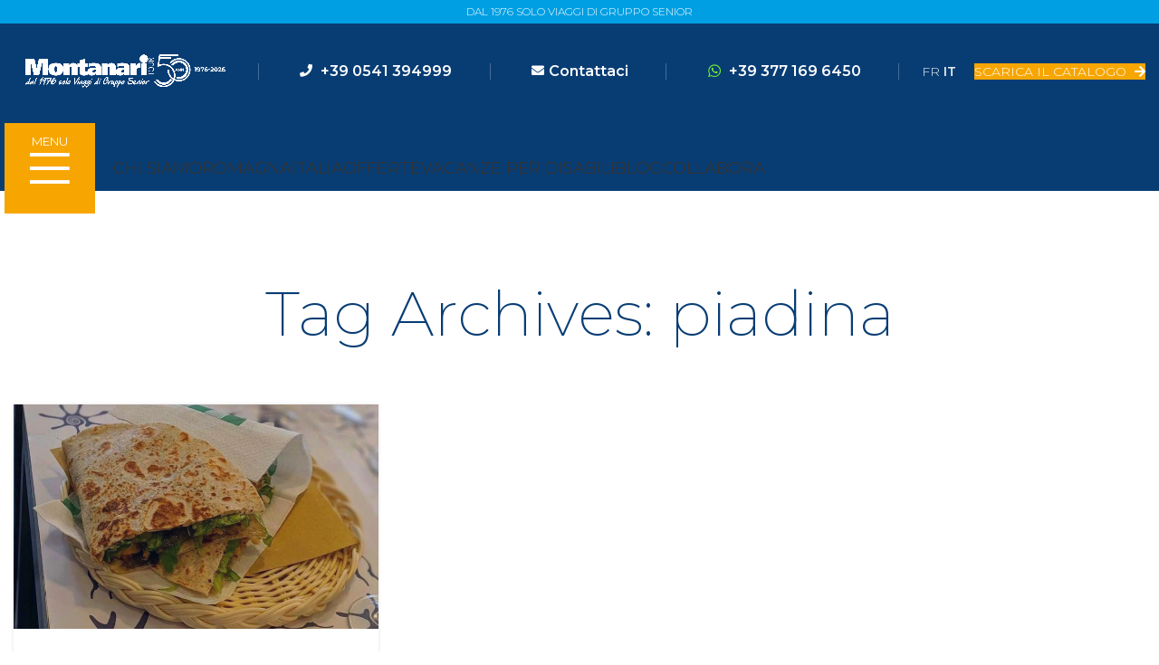

--- FILE ---
content_type: text/html; charset=UTF-8
request_url: https://montanaritour.it/tag/piadina/
body_size: 23802
content:
<!DOCTYPE html>
<html lang="it-IT">
<head>
	<meta charset="UTF-8">
	<meta name="viewport" content="width=device-width, initial-scale=1.0, maximum-scale=1.0, user-scalable=no">
	<link rel="profile" href="https://gmpg.org/xfn/11">
	<link rel="pingback" href="https://montanaritour.it/xmlrpc.php">
	
			<script type="4afd31db6c64eec03a773494-text/javascript">window.MSInputMethodContext && document.documentMode && document.write('<script src="https://montanaritour.it/wp-content/themes/woodmart/js/libs/ie11CustomProperties.min.js"><\/script>');</script>
		<meta name='robots' content='index, follow, max-image-preview:large, max-snippet:-1, max-video-preview:-1' />

	<!-- This site is optimized with the Yoast SEO plugin v26.4 - https://yoast.com/wordpress/plugins/seo/ -->
	<title>piadina Archivi - Montanaritour</title>
	<link rel="canonical" href="https://montanaritour.it/tag/piadina/" />
	<meta property="og:locale" content="it_IT" />
	<meta property="og:type" content="article" />
	<meta property="og:title" content="piadina Archivi - Montanaritour" />
	<meta property="og:url" content="https://montanaritour.it/tag/piadina/" />
	<meta property="og:site_name" content="Montanaritour" />
	<meta property="og:image" content="https://montanaritour.it/wp-content/uploads/montanari_default_1200x675.jpg" />
	<meta property="og:image:width" content="1200" />
	<meta property="og:image:height" content="675" />
	<meta property="og:image:type" content="image/jpeg" />
	<meta name="twitter:card" content="summary_large_image" />
	<script type="application/ld+json" class="yoast-schema-graph">{"@context":"https://schema.org","@graph":[{"@type":"CollectionPage","@id":"https://montanaritour.it/tag/piadina/","url":"https://montanaritour.it/tag/piadina/","name":"piadina Archivi - Montanaritour","isPartOf":{"@id":"https://montanaritour.it/#website"},"primaryImageOfPage":{"@id":"https://montanaritour.it/tag/piadina/#primaryimage"},"image":{"@id":"https://montanaritour.it/tag/piadina/#primaryimage"},"thumbnailUrl":"https://montanaritour.it/wp-content/uploads/piadina_romagnola-min.jpg","breadcrumb":{"@id":"https://montanaritour.it/tag/piadina/#breadcrumb"},"inLanguage":"it-IT"},{"@type":"ImageObject","inLanguage":"it-IT","@id":"https://montanaritour.it/tag/piadina/#primaryimage","url":"https://montanaritour.it/wp-content/uploads/piadina_romagnola-min.jpg","contentUrl":"https://montanaritour.it/wp-content/uploads/piadina_romagnola-min.jpg","width":1072,"height":658,"caption":"piadina romagnola"},{"@type":"BreadcrumbList","@id":"https://montanaritour.it/tag/piadina/#breadcrumb","itemListElement":[{"@type":"ListItem","position":1,"name":"Home","item":"https://montanaritour.it/"},{"@type":"ListItem","position":2,"name":"piadina"}]},{"@type":"WebSite","@id":"https://montanaritour.it/#website","url":"https://montanaritour.it/","name":"Montanari Tour","description":"","publisher":{"@id":"https://montanaritour.it/#organization"},"potentialAction":[{"@type":"SearchAction","target":{"@type":"EntryPoint","urlTemplate":"https://montanaritour.it/?s={search_term_string}"},"query-input":{"@type":"PropertyValueSpecification","valueRequired":true,"valueName":"search_term_string"}}],"inLanguage":"it-IT"},{"@type":"Organization","@id":"https://montanaritour.it/#organization","name":"Montanari Tour","url":"https://montanaritour.it/","logo":{"@type":"ImageObject","inLanguage":"it-IT","@id":"https://montanaritour.it/#/schema/logo/image/","url":false,"contentUrl":false,"width":300,"height":69,"caption":"Montanari Tour"},"image":{"@id":"https://montanaritour.it/#/schema/logo/image/"}}]}</script>
	<!-- / Yoast SEO plugin. -->


<link rel='dns-prefetch' href='//fonts.googleapis.com' />
<link rel="alternate" type="application/rss+xml" title="Montanaritour &raquo; Feed" href="https://montanaritour.it/feed/" />
<link rel="alternate" type="application/rss+xml" title="Montanaritour &raquo; piadina Feed del tag" href="https://montanaritour.it/tag/piadina/feed/" />
<style id='wp-img-auto-sizes-contain-inline-css' type='text/css'>
img:is([sizes=auto i],[sizes^="auto," i]){contain-intrinsic-size:3000px 1500px}
/*# sourceURL=wp-img-auto-sizes-contain-inline-css */
</style>
<style id='classic-theme-styles-inline-css' type='text/css'>
/*! This file is auto-generated */
.wp-block-button__link{color:#fff;background-color:#32373c;border-radius:9999px;box-shadow:none;text-decoration:none;padding:calc(.667em + 2px) calc(1.333em + 2px);font-size:1.125em}.wp-block-file__button{background:#32373c;color:#fff;text-decoration:none}
/*# sourceURL=/wp-includes/css/classic-themes.min.css */
</style>
<link rel='stylesheet' id='wpo_min-header-0-css' href='https://montanaritour.it/wp-content/cache/wpo-minify/1769006840/assets/wpo-minify-header-fe7a15a1.min.css' type='text/css' media='all' />
<link rel="preconnect" href="https://fonts.gstatic.com/" crossorigin><script type="4afd31db6c64eec03a773494-text/javascript" src="https://montanaritour.it/wp-content/plugins/elementor/assets/lib/font-awesome/js/v4-shims.min.js" id="font-awesome-4-shim-js"></script>
<script type="4afd31db6c64eec03a773494-text/javascript" src="https://montanaritour.it/wp-includes/js/jquery/jquery.min.js" id="jquery-core-js"></script>
<script type="4afd31db6c64eec03a773494-text/javascript" src="https://montanaritour.it/wp-content/themes/woodmart/js/libs/device.min.js" id="wd-device-library-js"></script>
<link rel="https://api.w.org/" href="https://montanaritour.it/wp-json/" /><link rel="alternate" title="JSON" type="application/json" href="https://montanaritour.it/wp-json/wp/v2/tags/112" /><link rel="EditURI" type="application/rsd+xml" title="RSD" href="https://montanaritour.it/xmlrpc.php?rsd" />

<meta name="theme-color" content="rgb(8,61,116)">					<meta name="viewport" content="width=device-width, initial-scale=1.0, maximum-scale=1.0, user-scalable=no">
											<link rel="preload" as="font" href="https://montanaritour.it/wp-content/themes/woodmart/fonts/woodmart-font-1-400.woff2?v=7.1.4" type="font/woff2" crossorigin>
					<meta name="generator" content="Elementor 3.19.4; features: e_optimized_assets_loading, e_optimized_css_loading, additional_custom_breakpoints, block_editor_assets_optimize, e_image_loading_optimization; settings: css_print_method-internal, google_font-enabled, font_display-swap">
<noscript><style>.lazyload[data-src]{display:none !important;}</style></noscript><style>.lazyload{background-image:none !important;}.lazyload:before{background-image:none !important;}</style><style>
		
		</style>	<!-- Google Tag Manager -->
<script type="4afd31db6c64eec03a773494-text/javascript">(function(w,d,s,l,i){w[l]=w[l]||[];w[l].push({'gtm.start':
new Date().getTime(),event:'gtm.js'});var f=d.getElementsByTagName(s)[0],
j=d.createElement(s),dl=l!='dataLayer'?'&l='+l:'';j.async=true;j.src=
'https://www.googletagmanager.com/gtm.js?id='+i+dl;f.parentNode.insertBefore(j,f);
})(window,document,'script','dataLayer','GTM-WWDRZVK');</script>
<!-- End Google Tag Manager -->


<style id='global-styles-inline-css' type='text/css'>
:root{--wp--preset--aspect-ratio--square: 1;--wp--preset--aspect-ratio--4-3: 4/3;--wp--preset--aspect-ratio--3-4: 3/4;--wp--preset--aspect-ratio--3-2: 3/2;--wp--preset--aspect-ratio--2-3: 2/3;--wp--preset--aspect-ratio--16-9: 16/9;--wp--preset--aspect-ratio--9-16: 9/16;--wp--preset--color--black: #000000;--wp--preset--color--cyan-bluish-gray: #abb8c3;--wp--preset--color--white: #ffffff;--wp--preset--color--pale-pink: #f78da7;--wp--preset--color--vivid-red: #cf2e2e;--wp--preset--color--luminous-vivid-orange: #ff6900;--wp--preset--color--luminous-vivid-amber: #fcb900;--wp--preset--color--light-green-cyan: #7bdcb5;--wp--preset--color--vivid-green-cyan: #00d084;--wp--preset--color--pale-cyan-blue: #8ed1fc;--wp--preset--color--vivid-cyan-blue: #0693e3;--wp--preset--color--vivid-purple: #9b51e0;--wp--preset--gradient--vivid-cyan-blue-to-vivid-purple: linear-gradient(135deg,rgb(6,147,227) 0%,rgb(155,81,224) 100%);--wp--preset--gradient--light-green-cyan-to-vivid-green-cyan: linear-gradient(135deg,rgb(122,220,180) 0%,rgb(0,208,130) 100%);--wp--preset--gradient--luminous-vivid-amber-to-luminous-vivid-orange: linear-gradient(135deg,rgb(252,185,0) 0%,rgb(255,105,0) 100%);--wp--preset--gradient--luminous-vivid-orange-to-vivid-red: linear-gradient(135deg,rgb(255,105,0) 0%,rgb(207,46,46) 100%);--wp--preset--gradient--very-light-gray-to-cyan-bluish-gray: linear-gradient(135deg,rgb(238,238,238) 0%,rgb(169,184,195) 100%);--wp--preset--gradient--cool-to-warm-spectrum: linear-gradient(135deg,rgb(74,234,220) 0%,rgb(151,120,209) 20%,rgb(207,42,186) 40%,rgb(238,44,130) 60%,rgb(251,105,98) 80%,rgb(254,248,76) 100%);--wp--preset--gradient--blush-light-purple: linear-gradient(135deg,rgb(255,206,236) 0%,rgb(152,150,240) 100%);--wp--preset--gradient--blush-bordeaux: linear-gradient(135deg,rgb(254,205,165) 0%,rgb(254,45,45) 50%,rgb(107,0,62) 100%);--wp--preset--gradient--luminous-dusk: linear-gradient(135deg,rgb(255,203,112) 0%,rgb(199,81,192) 50%,rgb(65,88,208) 100%);--wp--preset--gradient--pale-ocean: linear-gradient(135deg,rgb(255,245,203) 0%,rgb(182,227,212) 50%,rgb(51,167,181) 100%);--wp--preset--gradient--electric-grass: linear-gradient(135deg,rgb(202,248,128) 0%,rgb(113,206,126) 100%);--wp--preset--gradient--midnight: linear-gradient(135deg,rgb(2,3,129) 0%,rgb(40,116,252) 100%);--wp--preset--font-size--small: 13px;--wp--preset--font-size--medium: 20px;--wp--preset--font-size--large: 36px;--wp--preset--font-size--x-large: 42px;--wp--preset--spacing--20: 0.44rem;--wp--preset--spacing--30: 0.67rem;--wp--preset--spacing--40: 1rem;--wp--preset--spacing--50: 1.5rem;--wp--preset--spacing--60: 2.25rem;--wp--preset--spacing--70: 3.38rem;--wp--preset--spacing--80: 5.06rem;--wp--preset--shadow--natural: 6px 6px 9px rgba(0, 0, 0, 0.2);--wp--preset--shadow--deep: 12px 12px 50px rgba(0, 0, 0, 0.4);--wp--preset--shadow--sharp: 6px 6px 0px rgba(0, 0, 0, 0.2);--wp--preset--shadow--outlined: 6px 6px 0px -3px rgb(255, 255, 255), 6px 6px rgb(0, 0, 0);--wp--preset--shadow--crisp: 6px 6px 0px rgb(0, 0, 0);}:where(.is-layout-flex){gap: 0.5em;}:where(.is-layout-grid){gap: 0.5em;}body .is-layout-flex{display: flex;}.is-layout-flex{flex-wrap: wrap;align-items: center;}.is-layout-flex > :is(*, div){margin: 0;}body .is-layout-grid{display: grid;}.is-layout-grid > :is(*, div){margin: 0;}:where(.wp-block-columns.is-layout-flex){gap: 2em;}:where(.wp-block-columns.is-layout-grid){gap: 2em;}:where(.wp-block-post-template.is-layout-flex){gap: 1.25em;}:where(.wp-block-post-template.is-layout-grid){gap: 1.25em;}.has-black-color{color: var(--wp--preset--color--black) !important;}.has-cyan-bluish-gray-color{color: var(--wp--preset--color--cyan-bluish-gray) !important;}.has-white-color{color: var(--wp--preset--color--white) !important;}.has-pale-pink-color{color: var(--wp--preset--color--pale-pink) !important;}.has-vivid-red-color{color: var(--wp--preset--color--vivid-red) !important;}.has-luminous-vivid-orange-color{color: var(--wp--preset--color--luminous-vivid-orange) !important;}.has-luminous-vivid-amber-color{color: var(--wp--preset--color--luminous-vivid-amber) !important;}.has-light-green-cyan-color{color: var(--wp--preset--color--light-green-cyan) !important;}.has-vivid-green-cyan-color{color: var(--wp--preset--color--vivid-green-cyan) !important;}.has-pale-cyan-blue-color{color: var(--wp--preset--color--pale-cyan-blue) !important;}.has-vivid-cyan-blue-color{color: var(--wp--preset--color--vivid-cyan-blue) !important;}.has-vivid-purple-color{color: var(--wp--preset--color--vivid-purple) !important;}.has-black-background-color{background-color: var(--wp--preset--color--black) !important;}.has-cyan-bluish-gray-background-color{background-color: var(--wp--preset--color--cyan-bluish-gray) !important;}.has-white-background-color{background-color: var(--wp--preset--color--white) !important;}.has-pale-pink-background-color{background-color: var(--wp--preset--color--pale-pink) !important;}.has-vivid-red-background-color{background-color: var(--wp--preset--color--vivid-red) !important;}.has-luminous-vivid-orange-background-color{background-color: var(--wp--preset--color--luminous-vivid-orange) !important;}.has-luminous-vivid-amber-background-color{background-color: var(--wp--preset--color--luminous-vivid-amber) !important;}.has-light-green-cyan-background-color{background-color: var(--wp--preset--color--light-green-cyan) !important;}.has-vivid-green-cyan-background-color{background-color: var(--wp--preset--color--vivid-green-cyan) !important;}.has-pale-cyan-blue-background-color{background-color: var(--wp--preset--color--pale-cyan-blue) !important;}.has-vivid-cyan-blue-background-color{background-color: var(--wp--preset--color--vivid-cyan-blue) !important;}.has-vivid-purple-background-color{background-color: var(--wp--preset--color--vivid-purple) !important;}.has-black-border-color{border-color: var(--wp--preset--color--black) !important;}.has-cyan-bluish-gray-border-color{border-color: var(--wp--preset--color--cyan-bluish-gray) !important;}.has-white-border-color{border-color: var(--wp--preset--color--white) !important;}.has-pale-pink-border-color{border-color: var(--wp--preset--color--pale-pink) !important;}.has-vivid-red-border-color{border-color: var(--wp--preset--color--vivid-red) !important;}.has-luminous-vivid-orange-border-color{border-color: var(--wp--preset--color--luminous-vivid-orange) !important;}.has-luminous-vivid-amber-border-color{border-color: var(--wp--preset--color--luminous-vivid-amber) !important;}.has-light-green-cyan-border-color{border-color: var(--wp--preset--color--light-green-cyan) !important;}.has-vivid-green-cyan-border-color{border-color: var(--wp--preset--color--vivid-green-cyan) !important;}.has-pale-cyan-blue-border-color{border-color: var(--wp--preset--color--pale-cyan-blue) !important;}.has-vivid-cyan-blue-border-color{border-color: var(--wp--preset--color--vivid-cyan-blue) !important;}.has-vivid-purple-border-color{border-color: var(--wp--preset--color--vivid-purple) !important;}.has-vivid-cyan-blue-to-vivid-purple-gradient-background{background: var(--wp--preset--gradient--vivid-cyan-blue-to-vivid-purple) !important;}.has-light-green-cyan-to-vivid-green-cyan-gradient-background{background: var(--wp--preset--gradient--light-green-cyan-to-vivid-green-cyan) !important;}.has-luminous-vivid-amber-to-luminous-vivid-orange-gradient-background{background: var(--wp--preset--gradient--luminous-vivid-amber-to-luminous-vivid-orange) !important;}.has-luminous-vivid-orange-to-vivid-red-gradient-background{background: var(--wp--preset--gradient--luminous-vivid-orange-to-vivid-red) !important;}.has-very-light-gray-to-cyan-bluish-gray-gradient-background{background: var(--wp--preset--gradient--very-light-gray-to-cyan-bluish-gray) !important;}.has-cool-to-warm-spectrum-gradient-background{background: var(--wp--preset--gradient--cool-to-warm-spectrum) !important;}.has-blush-light-purple-gradient-background{background: var(--wp--preset--gradient--blush-light-purple) !important;}.has-blush-bordeaux-gradient-background{background: var(--wp--preset--gradient--blush-bordeaux) !important;}.has-luminous-dusk-gradient-background{background: var(--wp--preset--gradient--luminous-dusk) !important;}.has-pale-ocean-gradient-background{background: var(--wp--preset--gradient--pale-ocean) !important;}.has-electric-grass-gradient-background{background: var(--wp--preset--gradient--electric-grass) !important;}.has-midnight-gradient-background{background: var(--wp--preset--gradient--midnight) !important;}.has-small-font-size{font-size: var(--wp--preset--font-size--small) !important;}.has-medium-font-size{font-size: var(--wp--preset--font-size--medium) !important;}.has-large-font-size{font-size: var(--wp--preset--font-size--large) !important;}.has-x-large-font-size{font-size: var(--wp--preset--font-size--x-large) !important;}
/*# sourceURL=global-styles-inline-css */
</style>
<style id='woodmart-inline-css-inline-css' type='text/css'>
#wd-697683db35c65 a {background-color:rgba(247, 166, 1,1);}#wd-697683db35c65 a:hover {background-color:rgba(247, 166, 1,1);}
/*# sourceURL=woodmart-inline-css-inline-css */
</style>
<link rel='stylesheet' id='wpo_min-footer-0-css' href='https://montanaritour.it/wp-content/cache/wpo-minify/1769006840/assets/wpo-minify-footer-8c6a0e02.min.css' type='text/css' media='all' />
</head>

<body class="archive tag tag-piadina tag-112 wp-theme-woodmart wp-child-theme-woodmart-child lang-it is-desktop wrapper-full-width  categories-accordion-on woodmart-archive-blog woodmart-ajax-shop-on offcanvas-sidebar-mobile offcanvas-sidebar-tablet e-lazyload elementor-default elementor-kit-5">
<script type="4afd31db6c64eec03a773494-text/javascript">
  window.addEventListener("CookiebotOnDialogInit", function() {
    if (Cookiebot.getDomainUrlParam("CookiebotScan") === "true")
      Cookiebot.setOutOfRegion();
  });
</script>	
<script type="4afd31db6c64eec03a773494-text/javascript" charset="UTF-8" src="//cdn.cookie-script.com/s/222d337b4c72a3727b7e25d5ce5d8560.js"></script>
	<!-- Google Tag Manager (noscript) -->
<noscript><iframe src="https://www.googletagmanager.com/ns.html?id=GTM-WWDRZVK"
height="0" width="0" style="display:none;visibility:hidden"></iframe></noscript>
<!-- End Google Tag Manager (noscript) -->
			<script type="4afd31db6c64eec03a773494-text/javascript" id="wd-flicker-fix">// Flicker fix.</script>	
		
	<div class="website-wrapper">

		
			<!-- HEADER -->
							<header class="whb-header whb-header_288106 whb-sticky-shadow whb-scroll-slide whb-sticky-clone whb-hide-on-scroll">
					<div class="whb-main-header">
	
<div class="whb-row whb-top-bar whb-not-sticky-row whb-with-bg whb-without-border whb-color-light whb-flex-flex-middle">
	<div class="container">
		<div class="whb-flex-row whb-top-bar-inner">
			<div class="whb-column whb-col-left whb-visible-lg whb-empty-column">
	</div>
<div class="whb-column whb-col-center whb-visible-lg">
	
<div class="wd-header-text set-cont-mb-s reset-last-child partner"><span style="color: #fff;">DAL 1976 SOLO VIAGGI DI GRUPPO SENIOR</span></div>
</div>
<div class="whb-column whb-col-right whb-visible-lg whb-empty-column">
	</div>
<div class="whb-column whb-col-mobile whb-hidden-lg">
	
<div class="wd-header-text set-cont-mb-s reset-last-child partner"><span style="color: #fff; font-size: 12px;">DAL 1976 SOLO VIAGGI DI GRUPPO SENIOR</span></div>
</div>
		</div>
	</div>
</div>

<div class="whb-row whb-general-header whb-not-sticky-row whb-with-bg whb-without-border whb-color-light whb-flex-flex-middle">
	<div class="container">
		<div class="whb-flex-row whb-general-header-inner">
			<div class="whb-column whb-col-left whb-visible-lg">
	<div class="site-logo">
	<a href="https://montanaritour.it/" class="wd-logo wd-main-logo" rel="home">
		<img src="[data-uri]" alt="Montanaritour" style="max-width: 250px;" data-src="https://montanaritour.it/wp-content/uploads/montanari.png" decoding="async" class="lazyload" data-eio-rwidth="2000" data-eio-rheight="518" /><noscript><img src="https://montanaritour.it/wp-content/uploads/montanari.png" alt="Montanaritour" style="max-width: 250px;" data-eio="l" /></noscript>	</a>
	</div>
</div>
<div class="whb-column whb-col-center whb-visible-lg">
	<div class="wd-header-divider whb-divider-default "></div>
<div class="wd-header-text set-cont-mb-s reset-last-child "><div class="address hidden-xs"><i class="fa fa-phone" aria-hidden="true"></i>
<a href="tel://+390541394999">+39 0541 394999</a></div></div>
<div class="wd-header-divider whb-divider-default "></div>
<div class="wd-header-text set-cont-mb-s reset-last-child "><div class="address hidden-xs writeus"><i class="fa fa-envelope" aria-hidden="true"></i><a href="https://montanaritour.it/contatti/">Contattaci</a></div></div>
<div class="wd-header-divider whb-divider-default "></div>
<div class="wd-header-text set-cont-mb-s reset-last-child "><div class="address hidden-xs"><i class="icon-sos-whatsapp-2" aria-hidden="true"></i>
<a href="https://wa.me/+393771696450">+39 377 169 6450</a></div></div>
</div>
<div class="whb-column whb-col-right whb-visible-lg">
	<div class="wd-header-divider whb-divider-default "></div><div class="whb-space-element " style="width:15px;"></div>
<div class="wd-header-text set-cont-mb-s reset-last-child "><div class="gtranslate_wrapper" id="gt-wrapper-30733454"></div></div>
<div id="wd-697683db35c65" class=" wd-button-wrapper text-left"><a href="https://montanaritour.it/scarica-catalogo/" title="" class="btn btn-scheme-light btn-scheme-hover-light btn-style-default btn-style-rectangle btn-size-default btn-icon-pos-right">SCARICA IL CATALOGO <span class="wd-btn-icon"><span class="wd-icon fas fa-arrow-right"></span></span></a></div></div>
<div class="whb-column whb-mobile-left whb-hidden-lg">
	<div class="site-logo">
	<a href="https://montanaritour.it/" class="wd-logo wd-main-logo" rel="home">
		<img src="[data-uri]" alt="Montanaritour" style="max-width: 141px;" data-src="https://montanaritour.it/wp-content/uploads/montanari_300.png" decoding="async" class="lazyload" /><noscript><img src="https://montanaritour.it/wp-content/uploads/montanari_300.png" alt="Montanaritour" style="max-width: 141px;" data-eio="l" /></noscript>	</a>
	</div>
</div>
<div class="whb-column whb-mobile-center whb-hidden-lg">
	
<div class="wd-header-text set-cont-mb-s reset-last-child mobi-buttons"><a href="tel:+390541394999" class="tel edtrack-telefono">
  <div class="address hidden-xs">
    <div id="track-tel-button-2" class="mobi-buttons-label">Chiama</div>
    <i class="fa fa-phone" aria-hidden="true"></i>
  </div>
</a></div>

<div class="wd-header-text set-cont-mb-s reset-last-child mobi-buttons"><a href="https://montanaritour.it/contatti/" class="writeus">
  <div class="address hidden-xs">
    <div class="mobi-buttons-label">Scrivici</div>
    <i class="fa fa-envelope-o" aria-hidden="true"></i>
  </div>
</a></div>
</div>
<div class="whb-column whb-mobile-right whb-hidden-lg">
	<div class="whb-space-element " style="width:15px;"></div><div class="wd-tools-element wd-header-mobile-nav wd-style-icon wd-design-1 whb-azijfrni9ixuwtp0j39p">
	<a href="#" rel="nofollow" aria-label="Open mobile menu">
		
		<span class="wd-tools-icon">
					</span>

		<span class="wd-tools-text">Menu</span>

			</a>
</div><!--END wd-header-mobile-nav--></div>
		</div>
	</div>
</div>

<div class="whb-row whb-header-bottom whb-not-sticky-row whb-with-bg whb-without-border whb-color-light whb-flex-flex-middle whb-hidden-mobile">
	<div class="container">
		<div class="whb-flex-row whb-header-bottom-inner">
			<div class="whb-column whb-col-left whb-visible-lg">
	<div class="wd-tools-element wd-header-mobile-nav wd-style-text wd-design-1 whb-k0vtxevr1mz5eftsyvbt">
	<a href="#" rel="nofollow" aria-label="Open mobile menu">
		
		<span class="wd-tools-icon">
					</span>

		<span class="wd-tools-text">Menu</span>

			</a>
</div><!--END wd-header-mobile-nav--><div class="whb-space-element " style="width:10px;"></div></div>
<div class="whb-column whb-col-center whb-visible-lg">
	<div class="wd-header-nav wd-header-main-nav text-left wd-design-1" role="navigation" aria-label="Main navigation">
	<ul id="menu-main-navigation" class="menu wd-nav wd-nav-main wd-style-default wd-gap-m"><li id="menu-item-14213" class="menu-item menu-item-type-custom menu-item-object-custom menu-item-has-children menu-item-14213 item-level-0 menu-simple-dropdown wd-event-hover" ><a href="#" class="woodmart-nav-link"><span class="nav-link-text">Chi siamo</span></a><div class="color-scheme-dark wd-design-default wd-dropdown-menu wd-dropdown"><div class="container">
<ul class="wd-sub-menu color-scheme-dark">
	<li id="menu-item-12420" class="menu-item menu-item-type-custom menu-item-object-custom menu-item-12420 item-level-1 wd-event-hover" ><a href="https://montanaritour.it/chi-siamo/" class="woodmart-nav-link">Perchè Sceglierci</a></li>
	<li id="menu-item-19401" class="menu-item menu-item-type-post_type menu-item-object-page menu-item-19401 item-level-1 wd-event-hover" ><a href="https://montanaritour.it/staff/" class="woodmart-nav-link">Staff</a></li>
	<li id="menu-item-12512" class="menu-item menu-item-type-post_type menu-item-object-page menu-item-12512 item-level-1 wd-event-hover" ><a href="https://montanaritour.it/testimonial/" class="woodmart-nav-link">Testimonial</a></li>
</ul>
</div>
</div>
</li>
<li id="menu-item-14846" class="menu-item menu-item-type-custom menu-item-object-custom menu-item-has-children menu-item-14846 item-level-0 menu-simple-dropdown wd-event-hover" ><a href="#" class="woodmart-nav-link"><span class="nav-link-text">Romagna</span></a><div class="color-scheme-dark wd-design-default wd-dropdown-menu wd-dropdown"><div class="container">
<ul class="wd-sub-menu color-scheme-dark">
	<li id="menu-item-14847" class="menu-item menu-item-type-post_type menu-item-object-page menu-item-14847 item-level-1 wd-event-hover" ><a href="https://montanaritour.it/la-romagna/" class="woodmart-nav-link">La Romagna</a></li>
	<li id="menu-item-13004" class="menu-item menu-item-type-post_type menu-item-object-page menu-item-13004 item-level-1 wd-event-hover" ><a href="https://montanaritour.it/terme-in-romagna/" class="woodmart-nav-link">Terme</a></li>
</ul>
</div>
</div>
</li>
<li id="menu-item-13615" class="menu-item menu-item-type-custom menu-item-object-custom menu-item-has-children menu-item-13615 item-level-0 menu-simple-dropdown wd-event-hover" ><a href="#" class="woodmart-nav-link"><span class="nav-link-text">Italia</span></a><div class="color-scheme-dark wd-design-default wd-dropdown-menu wd-dropdown"><div class="container">
<ul class="wd-sub-menu color-scheme-dark">
	<li id="menu-item-13298" class="menu-item menu-item-type-post_type menu-item-object-portfolio menu-item-13298 item-level-1 wd-event-hover" ><a href="https://montanaritour.it/portfolio/ischia/" class="woodmart-nav-link">Ischia</a></li>
	<li id="menu-item-13299" class="menu-item menu-item-type-post_type menu-item-object-portfolio menu-item-13299 item-level-1 wd-event-hover" ><a href="https://montanaritour.it/portfolio/marche/" class="woodmart-nav-link">Marche</a></li>
	<li id="menu-item-13300" class="menu-item menu-item-type-post_type menu-item-object-portfolio menu-item-13300 item-level-1 wd-event-hover" ><a href="https://montanaritour.it/portfolio/liguria/" class="woodmart-nav-link">Liguria</a></li>
	<li id="menu-item-13301" class="menu-item menu-item-type-post_type menu-item-object-portfolio menu-item-13301 item-level-1 wd-event-hover" ><a href="https://montanaritour.it/portfolio/abruzzo/" class="woodmart-nav-link">Abruzzo</a></li>
	<li id="menu-item-13297" class="menu-item menu-item-type-post_type menu-item-object-portfolio menu-item-13297 item-level-1 wd-event-hover" ><a href="https://montanaritour.it/portfolio/puglia/" class="woodmart-nav-link">Puglia</a></li>
	<li id="menu-item-13296" class="menu-item menu-item-type-post_type menu-item-object-portfolio menu-item-13296 item-level-1 wd-event-hover" ><a href="https://montanaritour.it/portfolio/trentino/" class="woodmart-nav-link">Trentino</a></li>
</ul>
</div>
</div>
</li>
<li id="menu-item-14378" class="menu-item menu-item-type-custom menu-item-object-custom menu-item-has-children menu-item-14378 item-level-0 menu-simple-dropdown wd-event-hover" ><a href="#" class="woodmart-nav-link"><span class="nav-link-text">Offerte</span></a><div class="color-scheme-dark wd-design-default wd-dropdown-menu wd-dropdown"><div class="container">
<ul class="wd-sub-menu color-scheme-dark">
	<li id="menu-item-13948" class="menu-item menu-item-type-post_type menu-item-object-page menu-item-13948 item-level-1 wd-event-hover" ><a href="https://montanaritour.it/soggiorni-termali/" class="woodmart-nav-link">Soggiorni termali</a></li>
	<li id="menu-item-13947" class="menu-item menu-item-type-post_type menu-item-object-page menu-item-13947 item-level-1 wd-event-hover" ><a href="https://montanaritour.it/tour-gite-e-scoperte/" class="woodmart-nav-link">Tour gite e scoperte</a></li>
	<li id="menu-item-14212" class="menu-item menu-item-type-post_type menu-item-object-page menu-item-14212 item-level-1 wd-event-hover" ><a href="https://montanaritour.it/mercatini-di-natale/" class="woodmart-nav-link">Mercatini di Natale</a></li>
	<li id="menu-item-14379" class="menu-item menu-item-type-post_type menu-item-object-page menu-item-14379 item-level-1 wd-event-hover" ><a href="https://montanaritour.it/capodanno/" class="woodmart-nav-link">Capodanno</a></li>
</ul>
</div>
</div>
</li>
<li id="menu-item-14849" class="menu-item menu-item-type-custom menu-item-object-custom menu-item-14849 item-level-0 menu-simple-dropdown wd-event-hover" ><a href="https://montanaritour.it/vacanze-per-disabili/" class="woodmart-nav-link"><span class="nav-link-text">Vacanze per disabili</span></a></li>
<li id="menu-item-14651" class="menu-item menu-item-type-post_type menu-item-object-page current_page_parent menu-item-14651 item-level-0 menu-simple-dropdown wd-event-hover" ><a href="https://montanaritour.it/blog/" class="woodmart-nav-link"><span class="nav-link-text">Blog</span></a></li>
<li id="menu-item-12514" class="menu-item menu-item-type-post_type menu-item-object-page menu-item-12514 item-level-0 menu-simple-dropdown wd-event-hover" ><a href="https://montanaritour.it/collabora-con-noi/" class="woodmart-nav-link"><span class="nav-link-text">Collabora</span></a></li>
</ul></div><!--END MAIN-NAV-->
</div>
<div class="whb-column whb-col-right whb-visible-lg">
	
<div class="wd-header-text set-cont-mb-s reset-last-child "></div>
</div>
<div class="whb-column whb-col-mobile whb-hidden-lg whb-empty-column">
	</div>
		</div>
	</div>
</div>
</div>
				</header><!--END MAIN HEADER-->

				
						
				
			


				<div class="container-vantaggi visible-xs">
	
		
		<a href="https://wa.me/+393771696450" class="icon-whatsapp-mobile edtrack-whatsapp">
			<i class="icon-sos-whatsapp-2"></i>
		</a>
	</div>
	



		

								<div class="main-page-wrapper">
		
						<div class="page-title  page-title-default title-size-default title-design-centered color-scheme-light title-blog" style="">
					<div class="container">
													<h1 class="entry-title title">Tag Archives: piadina</h1>
						
						
													<div class="breadcrumbs"><a href="https://montanaritour.it/" rel="v:url" property="v:title">Home</a> &raquo; <span class="current">Posts Tagged &quot;piadina&quot;</span></div><!-- .breadcrumbs -->											</div>
				</div>
			
		<!-- MAIN CONTENT AREA -->
				<div class="container">
			<div class="row content-layout-wrapper align-items-start">
		
		

		


<div class="site-content col-lg-12 col-12 col-md-12" role="main">

	
			
				
					
					
					
				
									<div class="wd-blog-holder blog-pagination-pagination masonry-container wd-spacing-20 row" id="697683db3f8b3" data-paged="1" data-source="main_loop">
				
					
											
<article id="post-4589" class="blog-design-masonry blog-post-loop blog-style-bg wd-add-shadow  col-lg-4 col-md-4 col-sm-6 col-12 post-4589 post type-post status-publish format-standard has-post-thumbnail hentry category-blog tag-104 tag-cucina tag-newsletter tag-piadina tag-romagna">
	<div class="article-inner">
					<header class="entry-header">
				

					<figure id="carousel-451" class="entry-thumbnail" >
					<img loading="lazy" width="1072" height="658" src="https://montanaritour.it/wp-content/themes/woodmart/images/lazy.png" class="attachment-post-thumbnail size-post-thumbnail wd-lazy-load wd-lazy-fade wp-post-image" alt="piadina romagnola" decoding="async" srcset="" sizes="(max-width: 1072px) 100vw, 1072px" data-wood-src="https://montanaritour.it/wp-content/uploads/piadina_romagnola-min.jpg" data-srcset="https://montanaritour.it/wp-content/uploads/piadina_romagnola-min.jpg 1072w, https://montanaritour.it/wp-content/uploads/piadina_romagnola-min-768x471.jpg 768w, https://montanaritour.it/wp-content/uploads/piadina_romagnola-min-57x35.jpg 57w, https://montanaritour.it/wp-content/uploads/piadina_romagnola-min-72x44.jpg 72w, https://montanaritour.it/wp-content/uploads/piadina_romagnola-min-114x70.jpg 114w, https://montanaritour.it/wp-content/uploads/piadina_romagnola-min-144x88.jpg 144w, https://montanaritour.it/wp-content/uploads/piadina_romagnola-min-720x442.jpg 720w, https://montanaritour.it/wp-content/uploads/piadina_romagnola-min-150x92.jpg 150w" />
					</figure>
				
				

			</header><!-- .entry-header -->

		<div class="article-body-container">
			
				

									<h3 class="wd-entities-title title post-title">
						<a href="https://montanaritour.it/la-ricetta-della-piadina-romagnola/" rel="bookmark">La ricetta della piadina romagnola</a>
					</h3>
				
									<div class="entry-meta wd-entry-meta">
									<ul class="entry-meta-list">
									<li class="modified-date">
								<time class="updated" datetime="2024-03-04T11:34:53+00:00">
			Marzo 4, 2024		</time>
							</li>

					
											<li class="meta-author">
									<span>
							By					</span>

					<img alt='author-avatar' src="https://montanaritour.it/wp-content/themes/woodmart/images/lazy.png" data-wood-src='https://secure.gravatar.com/avatar/7ef182ae38eb2d82732a46839905df0aa61fb263e71837a186a0de518e9b1ce9?s=32&#038;d=mm&#038;r=g' srcset="" data-srcset='https://secure.gravatar.com/avatar/7ef182ae38eb2d82732a46839905df0aa61fb263e71837a186a0de518e9b1ce9?s=64&#038;d=mm&#038;r=g 2x' class='wd-lazy-load wd-lazy-fade avatar avatar-32 photo' height='32' width='32' decoding='async'/>		
		<a href="https://montanaritour.it/author/gmlps/" rel="author">
			<span class="vcard author author_name">
				<span class="fn">gmlps</span>
			</span>
		</a>
								</li>
					
					
												</ul>
							</div><!-- .entry-meta -->
											<div class="hovered-social-icons wd-tltp wd-tltp-top">
							<div class="wd-tooltip-label">
								
			<div class="wd-social-icons icons-design-default icons-size-small color-scheme-light social-share social-form-circle text-center">

				
									<a rel="noopener noreferrer nofollow" href="https://www.facebook.com/sharer/sharer.php?u=https://montanaritour.it/la-ricetta-della-piadina-romagnola/" target="_blank" class=" wd-social-icon social-facebook" aria-label="Facebook social link">
						<span class="wd-icon"></span>
											</a>
				
									<a rel="noopener noreferrer nofollow" href="https://twitter.com/share?url=https://montanaritour.it/la-ricetta-della-piadina-romagnola/" target="_blank" class=" wd-social-icon social-twitter" aria-label="Twitter social link">
						<span class="wd-icon"></span>
											</a>
				
				
				
				
									<a rel="noopener noreferrer nofollow" href="https://pinterest.com/pin/create/button/?url=https://montanaritour.it/la-ricetta-della-piadina-romagnola/&media=https://montanaritour.it/wp-content/uploads/piadina_romagnola-min.jpg&description=La+ricetta+della+piadina+romagnola" target="_blank" class=" wd-social-icon social-pinterest" aria-label="Pinterest social link">
						<span class="wd-icon"></span>
											</a>
				
				
									<a rel="noopener noreferrer nofollow" href="https://www.linkedin.com/shareArticle?mini=true&url=https://montanaritour.it/la-ricetta-della-piadina-romagnola/" target="_blank" class=" wd-social-icon social-linkedin" aria-label="Linkedin social link">
						<span class="wd-icon"></span>
											</a>
				
				
				
				
				
				
				
				
				
				
								
								
				
									<a rel="noopener noreferrer nofollow" href="https://telegram.me/share/url?url=https://montanaritour.it/la-ricetta-della-piadina-romagnola/" target="_blank" class=" wd-social-icon social-tg" aria-label="Telegram social link">
						<span class="wd-icon"></span>
											</a>
								
				
			</div>

									</div>
						</div>
												
							<div class="entry-content wd-entry-content">
					Un successo internazionale di umili origini
La piadina è sinonimo di Romagna. Una prelibatezza adatta a tutte le occasioni e per ogni ...<p class="read-more-section"><a class="btn-read-more more-link" href="https://montanaritour.it/la-ricetta-della-piadina-romagnola/">Leggi di piu</a></p>									</div><!-- .entry-content -->
			
			
					</div>
	</div>
</article><!-- #post -->


					
					
									</div>

									

			
		
</div><!-- .site-content -->


	
			</div><!-- .main-page-wrapper --> 
			</div> <!-- end row -->
	</div> <!-- end container -->


	


	<div class="website-wrapper-video utilities">
	<div class="map hidden-xs">
			<div class="trustpilot">
				<!-- <img fetchpriority="high" fetchpriority="high" src="/images/mappa_.jpg" width="1000" height="500" alt="" class="img-responsive"> -->
				<script defer async src='https://cdn.trustindex.io/loader.js?aaa6f5a16228279e61962442079' type="4afd31db6c64eec03a773494-text/javascript"></script></div>
				<a href='https://it.trustpilot.com/evaluate/montanaritour.it' id='myBtn' class=' richiestarecensione-button' target='_blank' >Scrivi una recensione <i class='icon-sos-star'></i></a>
			</div>
			
			<div class="video hidden-xs">
			<!-- <a href="#" class="modalButton videopop" data-toggle="modal" data-target="#myModal" data-src="	" data-width="560" data-height="315" data-video-fullscreen=""><img src="[data-uri]" width="1000" height="500" alt="" class="img-responsive lazyload" data-src="https://montanaritour.it/wp-content/themes/woodmart/images/montanari_loop.jpg" decoding="async" data-eio-rwidth="1000" data-eio-rheight="500"><noscript><img src="https://montanaritour.it/wp-content/themes/woodmart/images/montanari_loop.jpg" width="1000" height="500" alt="" class="img-responsive" data-eio="l"></noscript></a> -->
						<a target="_blank" href="https://www.youtube.com/watch?v=gpOreZcGuIs" class="modalButton videopop"><img src="[data-uri]" width="1000" height="500" alt="" class="img-responsive lazyload" data-src="https://montanaritour.it/wp-content/themes/woodmart/images/montanari_loop.jpg" decoding="async" data-eio-rwidth="1000" data-eio-rheight="500"><noscript><img src="https://montanaritour.it/wp-content/themes/woodmart/images/montanari_loop.jpg" width="1000" height="500" alt="" class="img-responsive" data-eio="l"></noscript></a> 

			</div>
			<div class="clearfix"></div>
	</div>			


	<!-- <section class="section-recensioni" id="section-recensioni">
		<div class="container">
			<div class="row">
				<div class="col-xs-12 col-sm-6">
					<div class="container-tripFoot">
					<img src="[data-uri]"  alt="" class="img-responsive lazyload" data-src="/images/mappa_.jpg" decoding="async"><noscript><img src="/images/mappa_.jpg"  alt="" class="img-responsive" data-eio="l"></noscript>
						
											</div>
				</div>

				<div class="col-xs-12 col-sm-6">
					<div class="container-bookingFoot">
						<span class="booking-punteggio"></span>
						<img src="[data-uri]" alt="" class="img-responsive lazyload" data-src="https://nicolamontanari.info/wp-content/uploads/montanari_loop.jpg" decoding="async"><noscript><img src="https://nicolamontanari.info/wp-content/uploads/montanari_loop.jpg" alt="" class="img-responsive" data-eio="l"></noscript>

						<div class="container-booking">
													</div>
					</div>

					<div class="text-right">
						<a href="" class="button-feedback"> <i class="icon-edt-arrow-right-6"></i></a>
					</div>
				</div>
			</div>
		</div>
	</section> -->

				<div class="wd-prefooter">
			<div class="container">
							</div>
		</div>
		
	<!-- FOOTER -->
			<footer class="footer-container color-scheme-dark">
	
				<div class="container main-footer">
		<aside class="footer-sidebar widget-area row">
									<div class="footer-column footer-column-1 col-12 col-sm-4 col-lg-6">
							<div id="text-2" class="wd-widget widget footer-widget  widget_text">			<div class="textwidget"><div class="hotel-list">
<div class="footer-logo" style="max-width: 80%; margin-bottom: 10px;"><img decoding="async" class="img-responsive lazyload" src="[data-uri]" width="250" data-src="https://montanaritour.it/wp-content/uploads/Logo_GM_WHITE_FOOTER.png" data-eio-rwidth="1440" data-eio-rheight="310" /><noscript><img decoding="async" class="img-responsive" src="https://montanaritour.it/wp-content/uploads/Logo_GM_WHITE_FOOTER.png" width="250" data-eio="l" /></noscript></div>
<div class="footer-logo" style="max-width: 80%; margin-bottom: 10px;"><a href="https://emiliaromagnaturismo.it/it"><img decoding="async" class="img-responsive lazyload" src="[data-uri]" width="250" data-src="https://montanaritour.it/wp-content/uploads/Logo_VISIT_ER_WHITE.png" data-eio-rwidth="1440" data-eio-rheight="310" /><noscript><img decoding="async" class="img-responsive" src="https://montanaritour.it/wp-content/uploads/Logo_VISIT_ER_WHITE.png" width="250" data-eio="l" /></noscript></a></div>
<div class="footer_logo"></div>
</div>
<div class="contatti">Viale Settembrini 2/A – 47923 &#8211; Rimini (RN)<br />
Tel. 0541 394999<br />
Fax. 0541 309153</div>
<p><a href="/cdn-cgi/l/email-protection#0c65626a634c616362786d626d7e657863797e226578"><span class="__cf_email__" data-cfemail="fb92959d94bb9694958f9a959a89928f948e89d5928f">[email&#160;protected]</span></a></p>
<p><a href="https://montanaritour.it/privacy-policy/">Privacy Policy</a><br />
<a href="https://montanaritour.it/cookie-policy/">Cookie Policy</a><br />
<strong><a href="https://montanaritour.it/termini-e-condizioni">Termini e condizioni</a></strong></p>
</div>
		</div>						</div>
																	<div class="footer-column footer-column-2 col-12 col-sm-4 col-lg-3">
							<div id="text-4" class="wd-widget widget footer-widget  widget_text"><h5 class="widget-title">Informazioni Utili</h5>			<div class="textwidget"><ul class="menu">
<li><a href="https://montanaritour.it/chi-siamo">Chi siamo</a></li>
<li><a href="https://montanaritour.it/italia">Italia</a></li>
<li><a href="https://montanaritour.it/la-romagna">La Romagna</a></li>
<li><a href="https://montanaritour.it/testimonial/">Testimonials</a></li>
<li><a href="https://montanaritour.it/contatti">Contatti</a></li>
<li><a href="https://montanaritour.it/rassegna-stampa/">Rassegna stampa</a></li>
</ul>
</div>
		</div>						</div>
																	<div class="footer-column footer-column-3 col-12 col-sm-4 col-lg-3">
							<style>.elementor-4452 .elementor-element.elementor-element-1da3498 > .elementor-widget-container{margin:25px 0px 25px 0px;}</style><style id="elementor-post-4452">.elementor-4452 .elementor-element.elementor-element-1da3498 > .elementor-widget-container{margin:25px 0px 25px 0px;}</style>		<div data-elementor-type="wp-post" data-elementor-id="4452" class="elementor elementor-4452" data-elementor-post-type="cms_block">
						<section class="wd-negative-gap elementor-section elementor-top-section elementor-element elementor-element-ef99ca4 elementor-section-boxed elementor-section-height-default elementor-section-height-default wd-section-disabled" data-id="ef99ca4" data-element_type="section">
						<div class="elementor-container elementor-column-gap-default">
					<div class="elementor-column elementor-col-100 elementor-top-column elementor-element elementor-element-a935eb9" data-id="a935eb9" data-element_type="column">
			<div class="elementor-widget-wrap elementor-element-populated">
						<div class="elementor-element elementor-element-1da3498 elementor-widget elementor-widget-wd_button" data-id="1da3498" data-element_type="widget" data-widget_type="wd_button.default">
				<div class="elementor-widget-container">
					<div class="wd-button-wrapper text-left" >
			<a class="btn btn-style-default btn-style-rectangle btn-size-large btn-color-default btn-icon-pos-right"  href="https://montanaritour.it/scarica-catalogo/">
				<span class="wd-btn-text" data-elementor-setting-key="text">
					SCARICA IL CATALOGO  &gt;				</span>

							</a>
		</div>
				</div>
				</div>
					</div>
		</div>
					</div>
		</section>
				</div>
		<div id="text-3" class="wd-widget widget footer-widget  widget_text">			<div class="textwidget"></div>
		</div>						</div>
													</aside><!-- .footer-sidebar -->
	</div>
	
							<div class="copyrights-wrapper copyrights-two-columns">
					<div class="container">
						<div class="min-footer">
							<div class="col-left set-cont-mb-s reset-last-child">
																	© Copyright 2025 | Montanari Tour | Cod. Fisc. P.Iva 02410910406 | R.E.A. Rimini 261764 | Reg. Imprese Rimini n. 16803 | <a href="/cdn-cgi/l/email-protection" class="__cf_email__" data-cfemail="1c717372687d727d6e756873696e5c6c7f796e68326c736f68797f796e68327568">[email&#160;protected]</a>															</div>
															<div class="col-right set-cont-mb-s reset-last-child">
									<div class="col-12 col-sm-9 col-lg-9 pagamenti">Certificato n. 2025032155AT emesso dal Fondo consortile di garanzia VACANZE GARANTITE® a garanzia dell’insolvenza o fallimento.</div>
<div class="wd-social-icons social-form-circle text-center icons-design-default icons-size-large col-12 col-sm-2 col-lg-2">
<a rel="noopener noreferrer nofollow" href="https://www.facebook.com/MontanariTour" target="_blank" class="social-footer"><i class="icon-sos-facebook-2" aria-hidden="true"></i></a>
<a rel="noopener noreferrer nofollow" href="https://www.youtube.com/channel/UCvP9IIu0TixbcgmM2dTh0FQ" target="_blank" class="social-footer"><i class="icon-sos-youtube-2" aria-hidden="true"></i></a>
</div>								</div>
													</div>
					</div>
				</div>
					</footer>
	</div> <!-- end wrapper -->
<div class="wd-close-side"></div>

		<a href="#" class="scrollToTop" aria-label="Scroll to top button"></a>
		<div class="mobile-nav wd-side-hidden wd-left"><div class="wd-heading"><div class="close-side-widget wd-action-btn wd-style-text wd-cross-icon"><a href="#" rel="nofollow">Close</a></div></div><ul id="menu-mobile-navigation" class="mobile-pages-menu wd-nav wd-nav-mobile wd-active"><li id="menu-item-14627" class="menu-item menu-item-type-post_type menu-item-object-page menu-item-has-children menu-item-14627 item-level-0" ><a href="https://montanaritour.it/chi-siamo/" class="woodmart-nav-link"><span class="nav-link-text">Chi siamo</span></a>
<ul class="wd-sub-menu">
	<li id="menu-item-14629" class="menu-item menu-item-type-custom menu-item-object-custom menu-item-14629 item-level-1" ><a href="https://montanaritour.it/chi-siamo/" class="woodmart-nav-link">Perchè Sceglierci</a></li>
	<li id="menu-item-19400" class="menu-item menu-item-type-custom menu-item-object-custom menu-item-19400 item-level-1" ><a href="https://montanaritour.it/staff/" class="woodmart-nav-link">Staff</a></li>
	<li id="menu-item-14631" class="menu-item menu-item-type-post_type menu-item-object-page menu-item-14631 item-level-1" ><a href="https://montanaritour.it/testimonial/" class="woodmart-nav-link">Testimonial</a></li>
</ul>
</li>
<li id="menu-item-14850" class="menu-item menu-item-type-custom menu-item-object-custom menu-item-has-children menu-item-14850 item-level-0" ><a href="#" class="woodmart-nav-link"><span class="nav-link-text">Romagna</span></a>
<ul class="wd-sub-menu">
	<li id="menu-item-14851" class="menu-item menu-item-type-post_type menu-item-object-page menu-item-14851 item-level-1" ><a href="https://montanaritour.it/la-romagna/" class="woodmart-nav-link">La Romagna</a></li>
	<li id="menu-item-14638" class="menu-item menu-item-type-post_type menu-item-object-page menu-item-14638 item-level-1" ><a href="https://montanaritour.it/terme-in-romagna/" class="woodmart-nav-link">Terme in Romagna</a></li>
</ul>
</li>
<li id="menu-item-14639" class="menu-item menu-item-type-custom menu-item-object-custom menu-item-has-children menu-item-14639 item-level-0" ><a href="#" class="woodmart-nav-link"><span class="nav-link-text">Italia</span></a>
<ul class="wd-sub-menu">
	<li id="menu-item-14645" class="menu-item menu-item-type-taxonomy menu-item-object-project-cat menu-item-14645 item-level-1" ><a href="https://montanaritour.it/project-cat/ischia/" class="woodmart-nav-link">Ischia</a></li>
	<li id="menu-item-14646" class="menu-item menu-item-type-taxonomy menu-item-object-project-cat menu-item-14646 item-level-1" ><a href="https://montanaritour.it/project-cat/marche/" class="woodmart-nav-link">Marche</a></li>
	<li id="menu-item-14644" class="menu-item menu-item-type-taxonomy menu-item-object-project-cat menu-item-14644 item-level-1" ><a href="https://montanaritour.it/project-cat/liguria/" class="woodmart-nav-link">Liguria</a></li>
	<li id="menu-item-14643" class="menu-item menu-item-type-taxonomy menu-item-object-project-cat menu-item-14643 item-level-1" ><a href="https://montanaritour.it/project-cat/abruzzo/" class="woodmart-nav-link">Abruzzo</a></li>
	<li id="menu-item-14648" class="menu-item menu-item-type-taxonomy menu-item-object-project-cat menu-item-14648 item-level-1" ><a href="https://montanaritour.it/project-cat/puglia/" class="woodmart-nav-link">Puglia</a></li>
	<li id="menu-item-14647" class="menu-item menu-item-type-taxonomy menu-item-object-project-cat menu-item-14647 item-level-1" ><a href="https://montanaritour.it/project-cat/trentino/" class="woodmart-nav-link">Trentino</a></li>
</ul>
</li>
<li id="menu-item-14852" class="menu-item menu-item-type-custom menu-item-object-custom menu-item-has-children menu-item-14852 item-level-0" ><a href="#" class="woodmart-nav-link"><span class="nav-link-text">Offerte</span></a>
<ul class="wd-sub-menu">
	<li id="menu-item-14854" class="menu-item menu-item-type-post_type menu-item-object-page menu-item-14854 item-level-1" ><a href="https://montanaritour.it/soggiorni-termali/" class="woodmart-nav-link">Soggiorni Termali</a></li>
	<li id="menu-item-14853" class="menu-item menu-item-type-post_type menu-item-object-page menu-item-14853 item-level-1" ><a href="https://montanaritour.it/tour-gite-e-scoperte/" class="woodmart-nav-link">Tour gite e scoperte</a></li>
	<li id="menu-item-14855" class="menu-item menu-item-type-post_type menu-item-object-page menu-item-14855 item-level-1" ><a href="https://montanaritour.it/mercatini-di-natale/" class="woodmart-nav-link">MERCATINI DI NATALE</a></li>
	<li id="menu-item-14856" class="menu-item menu-item-type-post_type menu-item-object-page menu-item-14856 item-level-1" ><a href="https://montanaritour.it/capodanno/" class="woodmart-nav-link">Capodanno</a></li>
</ul>
</li>
<li id="menu-item-14857" class="menu-item menu-item-type-custom menu-item-object-custom menu-item-14857 item-level-0" ><a href="https://montanaritour.it/vacanze-per-disabili/" class="woodmart-nav-link"><span class="nav-link-text">Vacanze per disabili</span></a></li>
<li id="menu-item-14863" class="menu-item menu-item-type-post_type menu-item-object-page current_page_parent menu-item-14863 item-level-0" ><a href="https://montanaritour.it/blog/" class="woodmart-nav-link"><span class="nav-link-text">Blog</span></a></li>
<li id="menu-item-14640" class="menu-item menu-item-type-post_type menu-item-object-page menu-item-14640 item-level-0" ><a href="https://montanaritour.it/collabora-con-noi/" class="woodmart-nav-link"><span class="nav-link-text">Collabora</span></a></li>
</ul>
					<div class="widgetarea-mobile">
				<div id="gtranslate-2" class="wd-widget widget mobile-menu-widget widget_gtranslate"><div class="gtranslate_wrapper" id="gt-wrapper-82976825"></div></div>			</div>
			</div><!--END MOBILE-NAV-->
<!-- Trigger/Open The Modal -->


<!-- The Modal -->
<!-- <div id="myModal" class="modal">

  <div class="modal-content">
    <span class="close">&times;</span>
	<div class="modal-body">
							</div>
  </div>

</div> -->


<!-- Modal -->
<!-- <div id="myModal" class="modal fade">
			<div class="modal-dialog">
				<div class="modal-content">
					<div class="modal-body">
						<button type="button" class="close" data-dismiss="modal" aria-label="Close"><span aria-hidden="true">&times;</span></button>
						<iframe class="embed-responsive-item" frameborder="0"></iframe>
					</div>
				</div>
			</div>
		</div>
	</div> -->
	
<!-- #page -->

<script data-cfasync="false" src="/cdn-cgi/scripts/5c5dd728/cloudflare-static/email-decode.min.js"></script><script type="speculationrules">
{"prefetch":[{"source":"document","where":{"and":[{"href_matches":"/*"},{"not":{"href_matches":["/wp-*.php","/wp-admin/*","/wp-content/uploads/*","/wp-content/*","/wp-content/plugins/*","/wp-content/themes/woodmart-child/*","/wp-content/themes/woodmart/*","/*\\?(.+)"]}},{"not":{"selector_matches":"a[rel~=\"nofollow\"]"}},{"not":{"selector_matches":".no-prefetch, .no-prefetch a"}}]},"eagerness":"conservative"}]}
</script>
    <script type="4afd31db6c64eec03a773494-text/javascript">
         jQuery(document).ready(function(){

         jQuery('.gallery-size-large').slick({
          infinite: false,
          speed: 100,
          slidesToShow: 4,
          slidesToScroll: 4,
          autoplay: true,
          prevArrow: '<span class="priv_arrow">&lt;</span>',
          nextArrow: '<span class="priv_arrow">&gt;</span>',
          responsive: [
                {
                  breakpoint: 1024,
                  settings: {
                    slidesToShow: 3,
                    slidesToScroll: 3,
                    infinite: true,
                    dots: true
                  }
                },
                {
                  breakpoint: 600,
                  settings: {
                    slidesToShow: 2,
                    slidesToScroll: 2
                  }
                },
                {
                  breakpoint: 480,
                  settings: {
                    slidesToShow: 1,
                    slidesToScroll: 1
                  }
                }
             ]
            });
    });
    </script>
    			<script type="4afd31db6c64eec03a773494-text/javascript">
				const lazyloadRunObserver = () => {
					const dataAttribute = 'data-e-bg-lazyload';
					const lazyloadBackgrounds = document.querySelectorAll( `[${ dataAttribute }]:not(.lazyloaded)` );
					const lazyloadBackgroundObserver = new IntersectionObserver( ( entries ) => {
					entries.forEach( ( entry ) => {
						if ( entry.isIntersecting ) {
							let lazyloadBackground = entry.target;
							const lazyloadSelector = lazyloadBackground.getAttribute( dataAttribute );
							if ( lazyloadSelector ) {
								lazyloadBackground = entry.target.querySelector( lazyloadSelector );
							}
							if( lazyloadBackground ) {
								lazyloadBackground.classList.add( 'lazyloaded' );
							}
							lazyloadBackgroundObserver.unobserve( entry.target );
						}
					});
					}, { rootMargin: '100px 0px 100px 0px' } );
					lazyloadBackgrounds.forEach( ( lazyloadBackground ) => {
						lazyloadBackgroundObserver.observe( lazyloadBackground );
					} );
				};
				const events = [
					'DOMContentLoaded',
					'elementor/lazyload/observe',
				];
				events.forEach( ( event ) => {
					document.addEventListener( event, lazyloadRunObserver );
				} );
			</script>
					<div data-elementor-type="popup" data-elementor-id="17242" class="elementor elementor-17242 elementor-location-popup" data-elementor-settings="{&quot;avoid_multiple_popups&quot;:&quot;yes&quot;,&quot;a11y_navigation&quot;:&quot;yes&quot;,&quot;triggers&quot;:{&quot;page_load_delay&quot;:15,&quot;page_load&quot;:&quot;yes&quot;},&quot;timing&quot;:{&quot;devices_devices&quot;:[&quot;mobile&quot;,&quot;tablet&quot;],&quot;devices&quot;:&quot;yes&quot;,&quot;times_times&quot;:1,&quot;times_period&quot;:&quot;session&quot;,&quot;times&quot;:&quot;yes&quot;}}" data-elementor-post-type="elementor_library">
					<section class="wd-negative-gap elementor-section elementor-top-section elementor-element elementor-element-97851d1 elementor-section-boxed elementor-section-height-default elementor-section-height-default wd-section-disabled" data-id="97851d1" data-element_type="section">
						<div class="elementor-container elementor-column-gap-default">
					<div class="elementor-column elementor-col-100 elementor-top-column elementor-element elementor-element-c492977" data-id="c492977" data-element_type="column">
			<div class="elementor-widget-wrap elementor-element-populated">
						<div class="elementor-element elementor-element-462d244c text-center color-scheme-inherit elementor-widget elementor-widget-text-editor" data-id="462d244c" data-element_type="widget" data-widget_type="text-editor.default">
				<div class="elementor-widget-container">
			<style>/*! elementor - v3.19.0 - 28-02-2024 */
.elementor-widget-text-editor.elementor-drop-cap-view-stacked .elementor-drop-cap{background-color:#69727d;color:#fff}.elementor-widget-text-editor.elementor-drop-cap-view-framed .elementor-drop-cap{color:#69727d;border:3px solid;background-color:transparent}.elementor-widget-text-editor:not(.elementor-drop-cap-view-default) .elementor-drop-cap{margin-top:8px}.elementor-widget-text-editor:not(.elementor-drop-cap-view-default) .elementor-drop-cap-letter{width:1em;height:1em}.elementor-widget-text-editor .elementor-drop-cap{float:left;text-align:center;line-height:1;font-size:50px}.elementor-widget-text-editor .elementor-drop-cap-letter{display:inline-block}</style>				<h1><strong>Iscriviti alla nostra newsletter!</strong></h1><h3>Subito per te gratuitamente la nostra nuova guida “<b>10 Consigli Per Una Vacanza di Gruppo Indimenticabile</b>”!</h3>						</div>
				</div>
				<div class="elementor-element elementor-element-61b8e8e elementor-widget__width-inherit counter-pop elementor-widget elementor-widget-counter" data-id="61b8e8e" data-element_type="widget" data-widget_type="counter.default">
				<div class="elementor-widget-container">
			<style>/*! elementor - v3.19.0 - 28-02-2024 */
.elementor-counter .elementor-counter-number-wrapper{display:flex;font-size:69px;font-weight:600;line-height:1}.elementor-counter .elementor-counter-number-prefix,.elementor-counter .elementor-counter-number-suffix{flex-grow:1;white-space:pre-wrap}.elementor-counter .elementor-counter-number-prefix{text-align:right}.elementor-counter .elementor-counter-number-suffix{text-align:left}.elementor-counter .elementor-counter-title{text-align:center;font-size:19px;font-weight:400;line-height:2.5}</style>		<div class="elementor-counter">
			<div class="elementor-counter-number-wrapper">
				<span class="elementor-counter-number-prefix"></span>
				<span class="elementor-counter-number" data-duration="2000" data-to-value="3770" data-from-value="0" data-delimiter=".">0</span>
				<span class="elementor-counter-number-suffix"></span>
			</div>
							<div class="elementor-counter-title">ORGANIZZATORI DI VIAGGIO ISCRITTI ALLA NOSTRA NEWSLETTER</div>
					</div>
				</div>
				</div>
				<div class="elementor-element elementor-element-50a00f7 elementor-button-align-center elementor-widget__width-inherit counter-pop elementor-widget elementor-widget-form" data-id="50a00f7" data-element_type="widget" data-settings="{&quot;step_next_label&quot;:&quot;Next&quot;,&quot;step_previous_label&quot;:&quot;Previous&quot;,&quot;button_width&quot;:&quot;100&quot;,&quot;step_type&quot;:&quot;number_text&quot;,&quot;step_icon_shape&quot;:&quot;circle&quot;}" data-widget_type="form.default">
				<div class="elementor-widget-container">
			<style>/*! elementor-pro - v3.19.0 - 26-02-2024 */
.elementor-button.elementor-hidden,.elementor-hidden{display:none}.e-form__step{width:100%}.e-form__step:not(.elementor-hidden){display:flex;flex-wrap:wrap}.e-form__buttons{flex-wrap:wrap}.e-form__buttons,.e-form__buttons__wrapper{display:flex}.e-form__indicators{display:flex;justify-content:space-between;align-items:center;flex-wrap:nowrap;font-size:13px;margin-bottom:var(--e-form-steps-indicators-spacing)}.e-form__indicators__indicator{display:flex;flex-direction:column;align-items:center;justify-content:center;flex-basis:0;padding:0 var(--e-form-steps-divider-gap)}.e-form__indicators__indicator__progress{width:100%;position:relative;background-color:var(--e-form-steps-indicator-progress-background-color);border-radius:var(--e-form-steps-indicator-progress-border-radius);overflow:hidden}.e-form__indicators__indicator__progress__meter{width:var(--e-form-steps-indicator-progress-meter-width,0);height:var(--e-form-steps-indicator-progress-height);line-height:var(--e-form-steps-indicator-progress-height);padding-right:15px;border-radius:var(--e-form-steps-indicator-progress-border-radius);background-color:var(--e-form-steps-indicator-progress-color);color:var(--e-form-steps-indicator-progress-meter-color);text-align:right;transition:width .1s linear}.e-form__indicators__indicator:first-child{padding-left:0}.e-form__indicators__indicator:last-child{padding-right:0}.e-form__indicators__indicator--state-inactive{color:var(--e-form-steps-indicator-inactive-primary-color,#c2cbd2)}.e-form__indicators__indicator--state-inactive [class*=indicator--shape-]:not(.e-form__indicators__indicator--shape-none){background-color:var(--e-form-steps-indicator-inactive-secondary-color,#fff)}.e-form__indicators__indicator--state-inactive object,.e-form__indicators__indicator--state-inactive svg{fill:var(--e-form-steps-indicator-inactive-primary-color,#c2cbd2)}.e-form__indicators__indicator--state-active{color:var(--e-form-steps-indicator-active-primary-color,#39b54a);border-color:var(--e-form-steps-indicator-active-secondary-color,#fff)}.e-form__indicators__indicator--state-active [class*=indicator--shape-]:not(.e-form__indicators__indicator--shape-none){background-color:var(--e-form-steps-indicator-active-secondary-color,#fff)}.e-form__indicators__indicator--state-active object,.e-form__indicators__indicator--state-active svg{fill:var(--e-form-steps-indicator-active-primary-color,#39b54a)}.e-form__indicators__indicator--state-completed{color:var(--e-form-steps-indicator-completed-secondary-color,#fff)}.e-form__indicators__indicator--state-completed [class*=indicator--shape-]:not(.e-form__indicators__indicator--shape-none){background-color:var(--e-form-steps-indicator-completed-primary-color,#39b54a)}.e-form__indicators__indicator--state-completed .e-form__indicators__indicator__label{color:var(--e-form-steps-indicator-completed-primary-color,#39b54a)}.e-form__indicators__indicator--state-completed .e-form__indicators__indicator--shape-none{color:var(--e-form-steps-indicator-completed-primary-color,#39b54a);background-color:initial}.e-form__indicators__indicator--state-completed object,.e-form__indicators__indicator--state-completed svg{fill:var(--e-form-steps-indicator-completed-secondary-color,#fff)}.e-form__indicators__indicator__icon{width:var(--e-form-steps-indicator-padding,30px);height:var(--e-form-steps-indicator-padding,30px);font-size:var(--e-form-steps-indicator-icon-size);border-width:1px;border-style:solid;display:flex;justify-content:center;align-items:center;overflow:hidden;margin-bottom:10px}.e-form__indicators__indicator__icon img,.e-form__indicators__indicator__icon object,.e-form__indicators__indicator__icon svg{width:var(--e-form-steps-indicator-icon-size);height:auto}.e-form__indicators__indicator__icon .e-font-icon-svg{height:1em}.e-form__indicators__indicator__number{width:var(--e-form-steps-indicator-padding,30px);height:var(--e-form-steps-indicator-padding,30px);border-width:1px;border-style:solid;display:flex;justify-content:center;align-items:center;margin-bottom:10px}.e-form__indicators__indicator--shape-circle{border-radius:50%}.e-form__indicators__indicator--shape-square{border-radius:0}.e-form__indicators__indicator--shape-rounded{border-radius:5px}.e-form__indicators__indicator--shape-none{border:0}.e-form__indicators__indicator__label{text-align:center}.e-form__indicators__indicator__separator{width:100%;height:var(--e-form-steps-divider-width);background-color:#babfc5}.e-form__indicators--type-icon,.e-form__indicators--type-icon_text,.e-form__indicators--type-number,.e-form__indicators--type-number_text{align-items:flex-start}.e-form__indicators--type-icon .e-form__indicators__indicator__separator,.e-form__indicators--type-icon_text .e-form__indicators__indicator__separator,.e-form__indicators--type-number .e-form__indicators__indicator__separator,.e-form__indicators--type-number_text .e-form__indicators__indicator__separator{margin-top:calc(var(--e-form-steps-indicator-padding, 30px) / 2 - var(--e-form-steps-divider-width, 1px) / 2)}.elementor-field-type-hidden{display:none}.elementor-field-type-html{display:inline-block}.elementor-field-type-tel input{direction:inherit}.elementor-login .elementor-lost-password,.elementor-login .elementor-remember-me{font-size:.85em}.elementor-field-type-recaptcha_v3 .elementor-field-label{display:none}.elementor-field-type-recaptcha_v3 .grecaptcha-badge{z-index:1}.elementor-button .elementor-form-spinner{order:3}.elementor-form .elementor-button>span{display:flex;justify-content:center;align-items:center}.elementor-form .elementor-button .elementor-button-text{white-space:normal;flex-grow:0}.elementor-form .elementor-button svg{height:auto}.elementor-form .elementor-button .e-font-icon-svg{height:1em}.elementor-select-wrapper .select-caret-down-wrapper{position:absolute;top:50%;transform:translateY(-50%);inset-inline-end:10px;pointer-events:none;font-size:11px}.elementor-select-wrapper .select-caret-down-wrapper svg{display:unset;width:1em;aspect-ratio:unset;fill:currentColor}.elementor-select-wrapper .select-caret-down-wrapper i{font-size:19px;line-height:2}.elementor-select-wrapper.remove-before:before{content:""!important}</style>		<form class="elementor-form" method="post" name="New Form">
			<input type="hidden" name="post_id" value="17242"/>
			<input type="hidden" name="form_id" value="50a00f7"/>
			<input type="hidden" name="referer_title" value="piadina Archivi - Montanaritour" />

			
			<div class="elementor-form-fields-wrapper elementor-labels-above">
								<div class="elementor-field-type-text elementor-field-group elementor-column elementor-field-group-name elementor-col-50 elementor-field-required">
													<input size="1" type="text" name="form_fields[name]" id="form-field-name" class="elementor-field elementor-size-md  elementor-field-textual" placeholder="Il tuo nome" required="required" aria-required="true">
											</div>
								<div class="elementor-field-type-email elementor-field-group elementor-column elementor-field-group-email elementor-col-50 elementor-field-required">
													<input size="1" type="email" name="form_fields[email]" id="form-field-email" class="elementor-field elementor-size-md  elementor-field-textual" placeholder="La tua email" required="required" aria-required="true">
											</div>
								<div class="elementor-field-type-checkbox elementor-field-group elementor-column elementor-field-group-field_3701412 elementor-col-100">
												<label for="form-field-field_3701412" class="elementor-field-label">
								A quale gruppo appartieni?							</label>
						<div class="elementor-field-subgroup  elementor-subgroup-inline"><span class="elementor-field-option"><input type="checkbox" value="Centro Sociale Anziani" id="form-field-field_3701412-0" name="form_fields[field_3701412][]"> <label for="form-field-field_3701412-0">Centro Sociale Anziani</label></span><span class="elementor-field-option"><input type="checkbox" value="Agenzia Viaggi" id="form-field-field_3701412-1" name="form_fields[field_3701412][]"> <label for="form-field-field_3701412-1">Agenzia Viaggi</label></span><span class="elementor-field-option"><input type="checkbox" value="Ente Terzo Settore" id="form-field-field_3701412-2" name="form_fields[field_3701412][]"> <label for="form-field-field_3701412-2">Ente Terzo Settore</label></span><span class="elementor-field-option"><input type="checkbox" value="Organizzatore Autonomo" id="form-field-field_3701412-3" name="form_fields[field_3701412][]"> <label for="form-field-field_3701412-3">Organizzatore Autonomo</label></span></div>				</div>
								<div class="elementor-field-type-acceptance elementor-field-group elementor-column elementor-field-group-field_5cadc43 elementor-col-100 elementor-field-required">
							<div class="elementor-field-subgroup">
			<span class="elementor-field-option">
				<input type="checkbox" name="form_fields[field_5cadc43]" id="form-field-field_5cadc43" class="elementor-field elementor-size-md  elementor-acceptance-field" required="required" aria-required="true">
				<label for="form-field-field_5cadc43">Prendo visione dell’informativa e Autorizzo il trattamento dei dati personali nei limiti risultanti dalla <a href="https://montanaritour.it/privacy-policy/" target="_blank">Legge sulla privacy</a>.</label>			</span>
		</div>
						</div>
								<div class="elementor-field-group elementor-column elementor-field-type-submit elementor-col-100 e-form__buttons">
					<button type="submit" class="elementor-button elementor-size-lg">
						<span >
															<span class=" elementor-button-icon">
																										</span>
																						<span class="elementor-button-text">Iscriviti</span>
													</span>
					</button>
				</div>
			</div>
		</form>
				</div>
				</div>
					</div>
		</div>
					</div>
		</section>
				</div>
				<div data-elementor-type="popup" data-elementor-id="17219" class="elementor elementor-17219 elementor-location-popup" data-elementor-settings="{&quot;avoid_multiple_popups&quot;:&quot;yes&quot;,&quot;classes&quot;:&quot;popup&quot;,&quot;a11y_navigation&quot;:&quot;yes&quot;,&quot;triggers&quot;:{&quot;exit_intent&quot;:&quot;yes&quot;},&quot;timing&quot;:{&quot;devices_devices&quot;:[&quot;desktop&quot;],&quot;devices&quot;:&quot;yes&quot;,&quot;times_times&quot;:1,&quot;times_period&quot;:&quot;session&quot;,&quot;times&quot;:&quot;yes&quot;}}" data-elementor-post-type="elementor_library">
					<section class="elementor-section elementor-top-section elementor-element elementor-element-1890e7d elementor-section-full_width elementor-section-content-middle elementor-section-height-default elementor-section-height-default wd-section-disabled" data-id="1890e7d" data-element_type="section">
						<div class="elementor-container elementor-column-gap-no">
					<div class="elementor-column elementor-col-33 elementor-top-column elementor-element elementor-element-c890e6b" data-id="c890e6b" data-element_type="column">
			<div class="elementor-widget-wrap elementor-element-populated">
						<div class="elementor-element elementor-element-bb958bc elementor-widget elementor-widget-image" data-id="bb958bc" data-element_type="widget" data-widget_type="image.default">
				<div class="elementor-widget-container">
			<style>/*! elementor - v3.19.0 - 28-02-2024 */
.elementor-widget-image{text-align:center}.elementor-widget-image a{display:inline-block}.elementor-widget-image a img[src$=".svg"]{width:48px}.elementor-widget-image img{vertical-align:middle;display:inline-block}</style>										<img width="333" height="750" src="https://montanaritour.it/wp-content/themes/woodmart/images/lazy.png" class="attachment-full size-full wp-image-17222 wd-lazy-load wd-lazy-fade" alt="" srcset="" sizes="(max-width: 333px) 100vw, 333px" data-wood-src="https://montanaritour.it/wp-content/uploads/Pop_Up_Newsletter_vert_opt.jpg" data-srcset="https://montanaritour.it/wp-content/uploads/Pop_Up_Newsletter_vert_opt.jpg 333w, https://montanaritour.it/wp-content/uploads/Pop_Up_Newsletter_vert_opt-25x57.jpg 25w, https://montanaritour.it/wp-content/uploads/Pop_Up_Newsletter_vert_opt-32x72.jpg 32w, https://montanaritour.it/wp-content/uploads/Pop_Up_Newsletter_vert_opt-51x114.jpg 51w, https://montanaritour.it/wp-content/uploads/Pop_Up_Newsletter_vert_opt-64x144.jpg 64w, https://montanaritour.it/wp-content/uploads/Pop_Up_Newsletter_vert_opt-222x500.jpg 222w, https://montanaritour.it/wp-content/uploads/Pop_Up_Newsletter_vert_opt-256x576.jpg 256w, https://montanaritour.it/wp-content/uploads/Pop_Up_Newsletter_vert_opt-150x338.jpg 150w" />													</div>
				</div>
					</div>
		</div>
				<div class="elementor-column elementor-col-66 elementor-top-column elementor-element elementor-element-a3a69fb" data-id="a3a69fb" data-element_type="column">
			<div class="elementor-widget-wrap elementor-element-populated">
						<div class="elementor-element elementor-element-64a1362 text-center color-scheme-inherit elementor-widget elementor-widget-text-editor" data-id="64a1362" data-element_type="widget" data-widget_type="text-editor.default">
				<div class="elementor-widget-container">
							<h3><strong>Iscriviti alla nostra newsletter!</strong></h3>
<h1>Subito per te gratuitamente la nostra nuova guida “<b>10 Consigli Per Una Vacanza di Gruppo Indimenticabile</b>”!</h1>
						</div>
				</div>
				<div class="elementor-element elementor-element-befa533 elementor-widget__width-inherit counter-pop elementor-widget elementor-widget-counter" data-id="befa533" data-element_type="widget" data-widget_type="counter.default">
				<div class="elementor-widget-container">
					<div class="elementor-counter">
			<div class="elementor-counter-number-wrapper">
				<span class="elementor-counter-number-prefix"></span>
				<span class="elementor-counter-number" data-duration="2000" data-to-value="3770" data-from-value="0" data-delimiter=".">0</span>
				<span class="elementor-counter-number-suffix"></span>
			</div>
							<div class="elementor-counter-title">ORGANIZZATORI DI VIAGGIO ISCRITTI ALLA NOSTRA NEWSLETTER</div>
					</div>
				</div>
				</div>
				<div class="elementor-element elementor-element-a21ae6d elementor-button-align-center elementor-widget__width-initial counter-pop elementor-widget elementor-widget-form" data-id="a21ae6d" data-element_type="widget" data-settings="{&quot;step_next_label&quot;:&quot;Next&quot;,&quot;step_previous_label&quot;:&quot;Previous&quot;,&quot;button_width&quot;:&quot;100&quot;,&quot;step_type&quot;:&quot;number_text&quot;,&quot;step_icon_shape&quot;:&quot;circle&quot;}" data-widget_type="form.default">
				<div class="elementor-widget-container">
					<form class="elementor-form" method="post" name="New Form">
			<input type="hidden" name="post_id" value="17219"/>
			<input type="hidden" name="form_id" value="a21ae6d"/>
			<input type="hidden" name="referer_title" value="piadina Archivi - Montanaritour" />

			
			<div class="elementor-form-fields-wrapper elementor-labels-above">
								<div class="elementor-field-type-text elementor-field-group elementor-column elementor-field-group-name elementor-col-50 elementor-field-required">
													<input size="1" type="text" name="form_fields[name]" id="form-field-name" class="elementor-field elementor-size-md  elementor-field-textual" placeholder="Il tuo nome" required="required" aria-required="true">
											</div>
								<div class="elementor-field-type-email elementor-field-group elementor-column elementor-field-group-email elementor-col-50 elementor-field-required">
													<input size="1" type="email" name="form_fields[email]" id="form-field-email" class="elementor-field elementor-size-md  elementor-field-textual" placeholder="La tua email" required="required" aria-required="true">
											</div>
								<div class="elementor-field-type-checkbox elementor-field-group elementor-column elementor-field-group-field_3701412 elementor-col-100">
												<label for="form-field-field_3701412" class="elementor-field-label">
								A quale gruppo appartieni?							</label>
						<div class="elementor-field-subgroup  elementor-subgroup-inline"><span class="elementor-field-option"><input type="checkbox" value="Centro Sociale Anziani" id="form-field-field_3701412-0" name="form_fields[field_3701412][]"> <label for="form-field-field_3701412-0">Centro Sociale Anziani</label></span><span class="elementor-field-option"><input type="checkbox" value="Agenzia Viaggi" id="form-field-field_3701412-1" name="form_fields[field_3701412][]"> <label for="form-field-field_3701412-1">Agenzia Viaggi</label></span><span class="elementor-field-option"><input type="checkbox" value="Ente Terzo Settore" id="form-field-field_3701412-2" name="form_fields[field_3701412][]"> <label for="form-field-field_3701412-2">Ente Terzo Settore</label></span><span class="elementor-field-option"><input type="checkbox" value="Organizzatore Autonomo" id="form-field-field_3701412-3" name="form_fields[field_3701412][]"> <label for="form-field-field_3701412-3">Organizzatore Autonomo</label></span></div>				</div>
								<div class="elementor-field-type-acceptance elementor-field-group elementor-column elementor-field-group-field_5cadc43 elementor-col-100 elementor-field-required">
							<div class="elementor-field-subgroup">
			<span class="elementor-field-option">
				<input type="checkbox" name="form_fields[field_5cadc43]" id="form-field-field_5cadc43" class="elementor-field elementor-size-md  elementor-acceptance-field" required="required" aria-required="true">
				<label for="form-field-field_5cadc43">Prendo visione dell’informativa e Autorizzo il trattamento dei dati personali nei limiti risultanti dalla <a href="https://montanaritour.it/privacy-policy/" target="_blank">Legge sulla privacy</a>.</label>			</span>
		</div>
						</div>
								<div class="elementor-field-group elementor-column elementor-field-type-submit elementor-col-100 e-form__buttons">
					<button type="submit" class="elementor-button elementor-size-lg">
						<span >
															<span class=" elementor-button-icon">
																										</span>
																						<span class="elementor-button-text">Iscriviti</span>
													</span>
					</button>
				</div>
			</div>
		</form>
				</div>
				</div>
					</div>
		</div>
					</div>
		</section>
				</div>
		
<div class="joinchat joinchat--left" data-settings='{"telephone":"393771696450","mobile_only":false,"button_delay":3,"whatsapp_web":true,"qr":false,"message_views":1,"message_delay":20,"message_badge":false,"message_send":"","message_hash":"e159e693"}' hidden aria-hidden="false">
	<div class="joinchat__button" role="button" tabindex="0" aria-label="Open chat">
							</div>
					<div class="joinchat__chatbox" role="dialog" aria-labelledby="joinchat__label" aria-modal="true">
			<div class="joinchat__header">
				<div id="joinchat__label">
											<svg class="joinchat__wa" width="120" height="28" viewBox="0 0 120 28"><title>WhatsApp</title><path d="M117.2 17c0 .4-.2.7-.4 1-.1.3-.4.5-.7.7l-1 .2c-.5 0-.9 0-1.2-.2l-.7-.7a3 3 0 0 1-.4-1 5.4 5.4 0 0 1 0-2.3c0-.4.2-.7.4-1l.7-.7a2 2 0 0 1 1.1-.3 2 2 0 0 1 1.8 1l.4 1a5.3 5.3 0 0 1 0 2.3m2.5-3c-.1-.7-.4-1.3-.8-1.7a4 4 0 0 0-1.3-1.2c-.6-.3-1.3-.4-2-.4-.6 0-1.2.1-1.7.4a3 3 0 0 0-1.2 1.1V11H110v13h2.7v-4.5c.4.4.8.8 1.3 1 .5.3 1 .4 1.6.4a4 4 0 0 0 3.2-1.5c.4-.5.7-1 .8-1.6.2-.6.3-1.2.3-1.9s0-1.3-.3-2zm-13.1 3c0 .4-.2.7-.4 1l-.7.7-1.1.2c-.4 0-.8 0-1-.2-.4-.2-.6-.4-.8-.7a3 3 0 0 1-.4-1 5.4 5.4 0 0 1 0-2.3c0-.4.2-.7.4-1 .1-.3.4-.5.7-.7a2 2 0 0 1 1-.3 2 2 0 0 1 1.9 1l.4 1a5.4 5.4 0 0 1 0 2.3m1.7-4.7a4 4 0 0 0-3.3-1.6c-.6 0-1.2.1-1.7.4a3 3 0 0 0-1.2 1.1V11h-2.6v13h2.7v-4.5c.3.4.7.8 1.2 1 .6.3 1.1.4 1.7.4a4 4 0 0 0 3.2-1.5c.4-.5.6-1 .8-1.6s.3-1.2.3-1.9-.1-1.3-.3-2c-.2-.6-.4-1.2-.8-1.6m-17.5 3.2 1.7-5 1.7 5zm.2-8.2-5 13.4h3l1-3h5l1 3h3L94 7.3zm-5.3 9.1-.6-.8-1-.5a11.6 11.6 0 0 0-2.3-.5l-1-.3a2 2 0 0 1-.6-.3.7.7 0 0 1-.3-.6c0-.2 0-.4.2-.5l.3-.3h.5l.5-.1c.5 0 .9 0 1.2.3.4.1.6.5.6 1h2.5c0-.6-.2-1.1-.4-1.5a3 3 0 0 0-1-1 4 4 0 0 0-1.3-.5 7.7 7.7 0 0 0-3 0c-.6.1-1 .3-1.4.5l-1 1a3 3 0 0 0-.4 1.5 2 2 0 0 0 1 1.8l1 .5 1.1.3 2.2.6c.6.2.8.5.8 1l-.1.5-.4.4a2 2 0 0 1-.6.2 2.8 2.8 0 0 1-1.4 0 2 2 0 0 1-.6-.3l-.5-.5-.2-.8H77c0 .7.2 1.2.5 1.6.2.5.6.8 1 1 .4.3.9.5 1.4.6a8 8 0 0 0 3.3 0c.5 0 1-.2 1.4-.5a3 3 0 0 0 1-1c.3-.5.4-1 .4-1.6 0-.5 0-.9-.3-1.2M74.7 8h-2.6v3h-1.7v1.7h1.7v5.8c0 .5 0 .9.2 1.2l.7.7 1 .3a7.8 7.8 0 0 0 2 0h.7v-2.1a3.4 3.4 0 0 1-.8 0l-1-.1-.2-1v-4.8h2V11h-2zm-7.6 9v.5l-.3.8-.7.6c-.2.2-.7.2-1.2.2h-.6l-.5-.2a1 1 0 0 1-.4-.4l-.1-.6.1-.6.4-.4.5-.3a4.8 4.8 0 0 1 1.2-.2 8 8 0 0 0 1.2-.2l.4-.3v1zm2.6 1.5v-5c0-.6 0-1.1-.3-1.5l-1-.8-1.4-.4a10.9 10.9 0 0 0-3.1 0l-1.5.6c-.4.2-.7.6-1 1a3 3 0 0 0-.5 1.5h2.7c0-.5.2-.9.5-1a2 2 0 0 1 1.3-.4h.6l.6.2.3.4.2.7c0 .3 0 .5-.3.6-.1.2-.4.3-.7.4l-1 .1a22 22 0 0 0-2.4.4l-1 .5c-.3.2-.6.5-.8.9-.2.3-.3.8-.3 1.3s.1 1 .3 1.3c.1.4.4.7.7 1l1 .4c.4.2.9.2 1.3.2a6 6 0 0 0 1.8-.2c.6-.2 1-.5 1.5-1a4 4 0 0 0 .2 1H70l-.3-1zm-11-6.7c-.2-.4-.6-.6-1-.8-.5-.2-1-.3-1.8-.3-.5 0-1 .1-1.5.4a3 3 0 0 0-1.3 1.2v-5h-2.7v13.4H53v-5.1c0-1 .2-1.7.5-2.2.3-.4.9-.6 1.6-.6.6 0 1 .2 1.3.6s.4 1 .4 1.8v5.5h2.7v-6c0-.6 0-1.2-.2-1.6 0-.5-.3-1-.5-1.3zm-14 4.7-2.3-9.2h-2.8l-2.3 9-2.2-9h-3l3.6 13.4h3l2.2-9.2 2.3 9.2h3l3.6-13.4h-3zm-24.5.2L18 15.6c-.3-.1-.6-.2-.8.2A20 20 0 0 1 16 17c-.2.2-.4.3-.7.1-.4-.2-1.5-.5-2.8-1.7-1-1-1.7-2-2-2.4-.1-.4 0-.5.2-.7l.5-.6.4-.6v-.6L10.4 8c-.3-.6-.6-.5-.8-.6H9c-.2 0-.6.1-.9.5C7.8 8.2 7 9 7 10.7s1.3 3.4 1.4 3.6c.2.3 2.5 3.7 6 5.2l1.9.8c.8.2 1.6.2 2.2.1s2-.8 2.3-1.6c.3-.9.3-1.5.2-1.7l-.7-.4zM14 25.3c-2 0-4-.5-5.8-1.6l-.4-.2-4.4 1.1 1.2-4.2-.3-.5A11.5 11.5 0 0 1 22.1 5.7 11.5 11.5 0 0 1 14 25.3M14 0A13.8 13.8 0 0 0 2 20.7L0 28l7.3-2A13.8 13.8 0 1 0 14 0"/></svg>
									</div>
				<div class="joinchat__close" role="button" tabindex="0" aria-label="Chiudi"></div>
			</div>
			<div class="joinchat__scroll">
				<div class="joinchat__content">
					<div class="joinchat__chat"><div class="joinchat__bubble"><jc-rand><jc-opt>Ciao</jc-opt><jc-opt>Buongiorno</jc-opt></jc-rand> 👋</div>
<div class="joinchat__bubble">Come posso aiutarti?</div></div>
					<div class="joinchat__open" role="button" tabindex="0">
													<div class="joinchat__open__text">Open Chat</div>
												<svg class="joinchat__open__icon" width="60" height="60" viewbox="0 0 400 400">
							<path class="joinchat__pa" d="M168.83 200.504H79.218L33.04 44.284a1 1 0 0 1 1.386-1.188L365.083 199.04a1 1 0 0 1 .003 1.808L34.432 357.903a1 1 0 0 1-1.388-1.187l29.42-99.427"/>
							<path class="joinchat__pb" d="M318.087 318.087c-52.982 52.982-132.708 62.922-195.725 29.82l-80.449 10.18 10.358-80.112C18.956 214.905 28.836 134.99 81.913 81.913c65.218-65.217 170.956-65.217 236.174 0 42.661 42.661 57.416 102.661 44.265 157.316"/>
						</svg>
					</div>
				</div>
			</div>
		</div>
	</div>
<script type="4afd31db6c64eec03a773494-text/javascript" id="eio-lazy-load-js-before">
/* <![CDATA[ */
var eio_lazy_vars = {"exactdn_domain":"","skip_autoscale":0,"bg_min_dpr":1.100000000000000088817841970012523233890533447265625,"threshold":0,"use_dpr":1};
//# sourceURL=eio-lazy-load-js-before
/* ]]> */
</script>
<script type="4afd31db6c64eec03a773494-text/javascript" src="https://montanaritour.it/wp-content/plugins/ewww-image-optimizer/includes/lazysizes.min.js" id="eio-lazy-load-js" async="async" data-wp-strategy="async"></script>
<script type="4afd31db6c64eec03a773494-text/javascript" src="https://montanaritour.it/wp-content/plugins/creame-whatsapp-me/public/js/joinchat.min.js" id="joinchat-js" defer="defer" data-wp-strategy="defer"></script>
<script type="4afd31db6c64eec03a773494-text/javascript" src="https://montanaritour.it/wp-content/plugins/elementor-pro/assets/js/webpack-pro.runtime.min.js" id="elementor-pro-webpack-runtime-js"></script>
<script type="4afd31db6c64eec03a773494-text/javascript" src="https://montanaritour.it/wp-content/plugins/elementor/assets/js/webpack.runtime.min.js" id="elementor-webpack-runtime-js"></script>
<script type="4afd31db6c64eec03a773494-text/javascript" src="https://montanaritour.it/wp-content/plugins/elementor/assets/js/frontend-modules.min.js" id="elementor-frontend-modules-js"></script>
<script type="4afd31db6c64eec03a773494-text/javascript" src="https://montanaritour.it/wp-includes/js/dist/hooks.min.js" id="wp-hooks-js"></script>
<script type="4afd31db6c64eec03a773494-text/javascript" src="https://montanaritour.it/wp-includes/js/dist/i18n.min.js" id="wp-i18n-js"></script>
<script type="4afd31db6c64eec03a773494-text/javascript" id="wp-i18n-js-after">
/* <![CDATA[ */
wp.i18n.setLocaleData( { 'text direction\u0004ltr': [ 'ltr' ] } );
//# sourceURL=wp-i18n-js-after
/* ]]> */
</script>
<script type="4afd31db6c64eec03a773494-text/javascript" id="elementor-pro-frontend-js-before">
/* <![CDATA[ */
var ElementorProFrontendConfig = {"ajaxurl":"https:\/\/montanaritour.it\/wp-admin\/admin-ajax.php","nonce":"05ce02b5f8","urls":{"assets":"https:\/\/montanaritour.it\/wp-content\/plugins\/elementor-pro\/assets\/","rest":"https:\/\/montanaritour.it\/wp-json\/"},"shareButtonsNetworks":{"facebook":{"title":"Facebook","has_counter":true},"twitter":{"title":"Twitter"},"linkedin":{"title":"LinkedIn","has_counter":true},"pinterest":{"title":"Pinterest","has_counter":true},"reddit":{"title":"Reddit","has_counter":true},"vk":{"title":"VK","has_counter":true},"odnoklassniki":{"title":"OK","has_counter":true},"tumblr":{"title":"Tumblr"},"digg":{"title":"Digg"},"skype":{"title":"Skype"},"stumbleupon":{"title":"StumbleUpon","has_counter":true},"mix":{"title":"Mix"},"telegram":{"title":"Telegram"},"pocket":{"title":"Pocket","has_counter":true},"xing":{"title":"XING","has_counter":true},"whatsapp":{"title":"WhatsApp"},"email":{"title":"Email"},"print":{"title":"Print"}},"facebook_sdk":{"lang":"it_IT","app_id":""},"lottie":{"defaultAnimationUrl":"https:\/\/montanaritour.it\/wp-content\/plugins\/elementor-pro\/modules\/lottie\/assets\/animations\/default.json"}};
var ElementorProFrontendConfig = {"ajaxurl":"https:\/\/montanaritour.it\/wp-admin\/admin-ajax.php","nonce":"05ce02b5f8","urls":{"assets":"https:\/\/montanaritour.it\/wp-content\/plugins\/elementor-pro\/assets\/","rest":"https:\/\/montanaritour.it\/wp-json\/"},"shareButtonsNetworks":{"facebook":{"title":"Facebook","has_counter":true},"twitter":{"title":"Twitter"},"linkedin":{"title":"LinkedIn","has_counter":true},"pinterest":{"title":"Pinterest","has_counter":true},"reddit":{"title":"Reddit","has_counter":true},"vk":{"title":"VK","has_counter":true},"odnoklassniki":{"title":"OK","has_counter":true},"tumblr":{"title":"Tumblr"},"digg":{"title":"Digg"},"skype":{"title":"Skype"},"stumbleupon":{"title":"StumbleUpon","has_counter":true},"mix":{"title":"Mix"},"telegram":{"title":"Telegram"},"pocket":{"title":"Pocket","has_counter":true},"xing":{"title":"XING","has_counter":true},"whatsapp":{"title":"WhatsApp"},"email":{"title":"Email"},"print":{"title":"Print"}},"facebook_sdk":{"lang":"it_IT","app_id":""},"lottie":{"defaultAnimationUrl":"https:\/\/montanaritour.it\/wp-content\/plugins\/elementor-pro\/modules\/lottie\/assets\/animations\/default.json"}};
//# sourceURL=elementor-pro-frontend-js-before
/* ]]> */
</script>
<script type="4afd31db6c64eec03a773494-text/javascript" src="https://montanaritour.it/wp-content/plugins/elementor-pro/assets/js/frontend.min.js" id="elementor-pro-frontend-js"></script>
<script type="4afd31db6c64eec03a773494-text/javascript" src="https://montanaritour.it/wp-content/plugins/elementor/assets/lib/waypoints/waypoints.min.js" id="elementor-waypoints-js"></script>
<script type="4afd31db6c64eec03a773494-text/javascript" src="https://montanaritour.it/wp-includes/js/jquery/ui/core.min.js" id="jquery-ui-core-js"></script>
<script type="4afd31db6c64eec03a773494-text/javascript" id="elementor-frontend-js-before">
/* <![CDATA[ */
var elementorFrontendConfig = {"environmentMode":{"edit":false,"wpPreview":false,"isScriptDebug":false},"i18n":{"shareOnFacebook":"Condividi su Facebook","shareOnTwitter":"Condividi su Twitter","pinIt":"Pinterest","download":"Download","downloadImage":"Scarica immagine","fullscreen":"Schermo intero","zoom":"Zoom","share":"Condividi","playVideo":"Riproduci video","previous":"Precedente","next":"Successivo","close":"Chiudi","a11yCarouselWrapperAriaLabel":"Carosello | Scorrimento orizzontale: Freccia sinistra & destra","a11yCarouselPrevSlideMessage":"Diapositiva precedente","a11yCarouselNextSlideMessage":"Prossima diapositiva","a11yCarouselFirstSlideMessage":"Questa \u00e9 la prima diapositiva","a11yCarouselLastSlideMessage":"Questa \u00e8 l'ultima diapositiva","a11yCarouselPaginationBulletMessage":"Vai alla diapositiva"},"is_rtl":false,"breakpoints":{"xs":0,"sm":480,"md":768,"lg":1025,"xl":1440,"xxl":1600},"responsive":{"breakpoints":{"mobile":{"label":"Mobile Portrait","value":767,"default_value":767,"direction":"max","is_enabled":true},"mobile_extra":{"label":"Mobile Landscape","value":880,"default_value":880,"direction":"max","is_enabled":false},"tablet":{"label":"Tablet verticale","value":1024,"default_value":1024,"direction":"max","is_enabled":true},"tablet_extra":{"label":"Tablet orizzontale","value":1200,"default_value":1200,"direction":"max","is_enabled":false},"laptop":{"label":"Laptop","value":1366,"default_value":1366,"direction":"max","is_enabled":false},"widescreen":{"label":"Widescreen","value":2400,"default_value":2400,"direction":"min","is_enabled":false}}},"version":"3.19.4","is_static":false,"experimentalFeatures":{"e_optimized_assets_loading":true,"e_optimized_css_loading":true,"additional_custom_breakpoints":true,"e_swiper_latest":true,"theme_builder_v2":true,"block_editor_assets_optimize":true,"landing-pages":true,"e_lazyload":true,"e_image_loading_optimization":true,"e_global_styleguide":true,"page-transitions":true,"notes":true,"e_scroll_snap":true},"urls":{"assets":"https:\/\/montanaritour.it\/wp-content\/plugins\/elementor\/assets\/"},"swiperClass":"swiper","settings":{"editorPreferences":[]},"kit":{"active_breakpoints":["viewport_mobile","viewport_tablet"],"lightbox_enable_counter":"yes","lightbox_enable_fullscreen":"yes","lightbox_enable_zoom":"yes","lightbox_enable_share":"yes","lightbox_title_src":"title","lightbox_description_src":"description"},"post":{"id":0,"title":"piadina Archivi - Montanaritour","excerpt":""}};
var elementorFrontendConfig = {"environmentMode":{"edit":false,"wpPreview":false,"isScriptDebug":false},"i18n":{"shareOnFacebook":"Condividi su Facebook","shareOnTwitter":"Condividi su Twitter","pinIt":"Pinterest","download":"Download","downloadImage":"Scarica immagine","fullscreen":"Schermo intero","zoom":"Zoom","share":"Condividi","playVideo":"Riproduci video","previous":"Precedente","next":"Successivo","close":"Chiudi","a11yCarouselWrapperAriaLabel":"Carosello | Scorrimento orizzontale: Freccia sinistra & destra","a11yCarouselPrevSlideMessage":"Diapositiva precedente","a11yCarouselNextSlideMessage":"Prossima diapositiva","a11yCarouselFirstSlideMessage":"Questa \u00e9 la prima diapositiva","a11yCarouselLastSlideMessage":"Questa \u00e8 l'ultima diapositiva","a11yCarouselPaginationBulletMessage":"Vai alla diapositiva"},"is_rtl":false,"breakpoints":{"xs":0,"sm":480,"md":768,"lg":1025,"xl":1440,"xxl":1600},"responsive":{"breakpoints":{"mobile":{"label":"Mobile Portrait","value":767,"default_value":767,"direction":"max","is_enabled":true},"mobile_extra":{"label":"Mobile Landscape","value":880,"default_value":880,"direction":"max","is_enabled":false},"tablet":{"label":"Tablet verticale","value":1024,"default_value":1024,"direction":"max","is_enabled":true},"tablet_extra":{"label":"Tablet orizzontale","value":1200,"default_value":1200,"direction":"max","is_enabled":false},"laptop":{"label":"Laptop","value":1366,"default_value":1366,"direction":"max","is_enabled":false},"widescreen":{"label":"Widescreen","value":2400,"default_value":2400,"direction":"min","is_enabled":false}}},"version":"3.19.4","is_static":false,"experimentalFeatures":{"e_optimized_assets_loading":true,"e_optimized_css_loading":true,"additional_custom_breakpoints":true,"e_swiper_latest":true,"theme_builder_v2":true,"block_editor_assets_optimize":true,"landing-pages":true,"e_lazyload":true,"e_image_loading_optimization":true,"e_global_styleguide":true,"page-transitions":true,"notes":true,"e_scroll_snap":true},"urls":{"assets":"https:\/\/montanaritour.it\/wp-content\/plugins\/elementor\/assets\/"},"swiperClass":"swiper","settings":{"editorPreferences":[]},"kit":{"active_breakpoints":["viewport_mobile","viewport_tablet"],"lightbox_enable_counter":"yes","lightbox_enable_fullscreen":"yes","lightbox_enable_zoom":"yes","lightbox_enable_share":"yes","lightbox_title_src":"title","lightbox_description_src":"description"},"post":{"id":0,"title":"piadina Archivi - Montanaritour","excerpt":""}};
//# sourceURL=elementor-frontend-js-before
/* ]]> */
</script>
<script type="4afd31db6c64eec03a773494-text/javascript" src="https://montanaritour.it/wp-content/plugins/elementor/assets/js/frontend.min.js" id="elementor-frontend-js"></script>
<script type="4afd31db6c64eec03a773494-text/javascript" src="https://montanaritour.it/wp-content/plugins/elementor-pro/assets/js/elements-handlers.min.js" id="pro-elements-handlers-js"></script>
<script type="4afd31db6c64eec03a773494-text/javascript" src="https://montanaritour.it/wp-content/themes/woodmart/js/libs/cookie.min.js" id="wd-cookie-library-js"></script>
<script type="4afd31db6c64eec03a773494-text/javascript" id="woodmart-theme-js-extra">
/* <![CDATA[ */
var woodmart_settings = {"menu_storage_key":"woodmart_03855b6f6d278c7deb207326387ed0b5","ajax_dropdowns_save":"1","photoswipe_close_on_scroll":"1","woocommerce_ajax_add_to_cart":"yes","variation_gallery_storage_method":"old","elementor_no_gap":"enabled","adding_to_cart":"Processing","added_to_cart":"Product was successfully added to your cart.","continue_shopping":"Continue shopping","view_cart":"View Cart","go_to_checkout":"Checkout","loading":"Loading...","countdown_days":"days","countdown_hours":"hr","countdown_mins":"min","countdown_sec":"sc","cart_url":"","ajaxurl":"https://montanaritour.it/wp-admin/admin-ajax.php","add_to_cart_action":"widget","added_popup":"no","categories_toggle":"yes","enable_popup":"no","popup_delay":"2000","popup_event":"time","popup_scroll":"1000","popup_pages":"0","promo_popup_hide_mobile":"yes","product_images_captions":"no","ajax_add_to_cart":"0","all_results":"View all results","zoom_enable":"yes","ajax_scroll":"yes","ajax_scroll_class":".main-page-wrapper","ajax_scroll_offset":"100","infinit_scroll_offset":"300","product_slider_auto_height":"no","product_slider_dots":"no","price_filter_action":"click","product_slider_autoplay":"","close":"Close (Esc)","share_fb":"Share on Facebook","pin_it":"Pin it","tweet":"Tweet","download_image":"Download image","off_canvas_column_close_btn_text":"Close","cookies_version":"1","header_banner_version":"1","promo_version":"1","header_banner_close_btn":"yes","header_banner_enabled":"no","whb_header_clone":"\n    \u003Cdiv class=\"whb-sticky-header whb-clone whb-main-header \u003C%wrapperClasses%\u003E\"\u003E\n        \u003Cdiv class=\"\u003C%cloneClass%\u003E\"\u003E\n            \u003Cdiv class=\"container\"\u003E\n                \u003Cdiv class=\"whb-flex-row whb-general-header-inner\"\u003E\n                    \u003Cdiv class=\"whb-column whb-col-left whb-visible-lg\"\u003E\n                        \u003C%.site-logo%\u003E\n                    \u003C/div\u003E\n                    \u003Cdiv class=\"whb-column whb-col-center whb-visible-lg\"\u003E\n                        \u003C%.wd-header-main-nav%\u003E\n                    \u003C/div\u003E\n                    \u003Cdiv class=\"whb-column whb-col-right whb-visible-lg\"\u003E\n                        \u003C%.wd-header-my-account%\u003E\n                        \u003C%.wd-header-search:not(.wd-header-search-mobile)%\u003E\n\t\t\t\t\t\t\u003C%.wd-header-wishlist%\u003E\n                        \u003C%.wd-header-compare%\u003E\n                        \u003C%.wd-header-cart%\u003E\n                        \u003C%.wd-header-fs-nav%\u003E\n                    \u003C/div\u003E\n                    \u003C%.whb-mobile-left%\u003E\n                    \u003C%.whb-mobile-center%\u003E\n                    \u003C%.whb-mobile-right%\u003E\n                \u003C/div\u003E\n            \u003C/div\u003E\n        \u003C/div\u003E\n    \u003C/div\u003E\n","pjax_timeout":"5000","split_nav_fix":"","shop_filters_close":"no","woo_installed":"","base_hover_mobile_click":"no","centered_gallery_start":"1","quickview_in_popup_fix":"","one_page_menu_offset":"150","hover_width_small":"1","is_multisite":"","current_blog_id":"1","swatches_scroll_top_desktop":"no","swatches_scroll_top_mobile":"no","lazy_loading_offset":"0","add_to_cart_action_timeout":"no","add_to_cart_action_timeout_number":"3","single_product_variations_price":"no","google_map_style_text":"Custom style","quick_shop":"yes","sticky_product_details_offset":"150","preloader_delay":"300","comment_images_upload_size_text":"Some files are too large. Allowed file size is 1 MB.","comment_images_count_text":"You can upload up to 3 images to your review.","single_product_comment_images_required":"no","comment_required_images_error_text":"Image is required.","comment_images_upload_mimes_text":"You are allowed to upload images only in png, jpeg formats.","comment_images_added_count_text":"Added %s image(s)","comment_images_upload_size":"1048576","comment_images_count":"3","search_input_padding":"no","comment_images_upload_mimes":{"jpg|jpeg|jpe":"image/jpeg","png":"image/png"},"home_url":"https://montanaritour.it/","shop_url":"","age_verify":"no","banner_version_cookie_expires":"60","promo_version_cookie_expires":"7","age_verify_expires":"30","cart_redirect_after_add":"yes","swatches_labels_name":"no","product_categories_placeholder":"Seleziona una categoria","product_categories_no_results":"No matches found","cart_hash_key":"wc_cart_hash_36aaf4c39a226ef2ef808b0622561373","fragment_name":"wc_fragments_36aaf4c39a226ef2ef808b0622561373","photoswipe_template":"\u003Cdiv class=\"pswp\" aria-hidden=\"true\" role=\"dialog\" tabindex=\"-1\"\u003E\u003Cdiv class=\"pswp__bg\"\u003E\u003C/div\u003E\u003Cdiv class=\"pswp__scroll-wrap\"\u003E\u003Cdiv class=\"pswp__container\"\u003E\u003Cdiv class=\"pswp__item\"\u003E\u003C/div\u003E\u003Cdiv class=\"pswp__item\"\u003E\u003C/div\u003E\u003Cdiv class=\"pswp__item\"\u003E\u003C/div\u003E\u003C/div\u003E\u003Cdiv class=\"pswp__ui pswp__ui--hidden\"\u003E\u003Cdiv class=\"pswp__top-bar\"\u003E\u003Cdiv class=\"pswp__counter\"\u003E\u003C/div\u003E\u003Cbutton class=\"pswp__button pswp__button--close\" title=\"Chiudi (Esc)\"\u003E\u003C/button\u003E \u003Cbutton class=\"pswp__button pswp__button--share\" title=\"Condividi\"\u003E\u003C/button\u003E \u003Cbutton class=\"pswp__button pswp__button--fs\" title=\"Attivare o disattivare schermo intero\"\u003E\u003C/button\u003E \u003Cbutton class=\"pswp__button pswp__button--zoom\" title=\"Zoom avanti/indietro\"\u003E\u003C/button\u003E\u003Cdiv class=\"pswp__preloader\"\u003E\u003Cdiv class=\"pswp__preloader__icn\"\u003E\u003Cdiv class=\"pswp__preloader__cut\"\u003E\u003Cdiv class=\"pswp__preloader__donut\"\u003E\u003C/div\u003E\u003C/div\u003E\u003C/div\u003E\u003C/div\u003E\u003C/div\u003E\u003Cdiv class=\"pswp__share-modal pswp__share-modal--hidden pswp__single-tap\"\u003E\u003Cdiv class=\"pswp__share-tooltip\"\u003E\u003C/div\u003E\u003C/div\u003E\u003Cbutton class=\"pswp__button pswp__button--arrow--left\" title=\"Precedente (freccia a sinistra)\"\u003E\u003C/button\u003E \u003Cbutton class=\"pswp__button pswp__button--arrow--right\" title=\"Successivo (freccia destra)\u003E\"\u003E\u003C/button\u003E\u003Cdiv class=\"pswp__caption\"\u003E\u003Cdiv class=\"pswp__caption__center\"\u003E\u003C/div\u003E\u003C/div\u003E\u003C/div\u003E\u003C/div\u003E\u003C/div\u003E","load_more_button_page_url":"yes","load_more_button_page_url_opt":"yes","menu_item_hover_to_click_on_responsive":"no","clear_menu_offsets_on_resize":"yes","three_sixty_framerate":"60","three_sixty_prev_next_frames":"5","ajax_search_delay":"300","animated_counter_speed":"3000","site_width":"1222","cookie_secure_param":"1","slider_distortion_effect":"sliderWithNoise","current_page_builder":"elementor","collapse_footer_widgets":"yes","ajax_fullscreen_content":"yes","grid_gallery_control":"hover","grid_gallery_enable_arrows":"none","ajax_links":".wd-nav-product-cat a, .website-wrapper .widget_product_categories a, .widget_layered_nav_filters a, .woocommerce-widget-layered-nav a, .filters-area:not(.custom-content) a, body.post-type-archive-product:not(.woocommerce-account) .woocommerce-pagination a, body.tax-product_cat:not(.woocommerce-account) .woocommerce-pagination a, .wd-shop-tools a:not(.breadcrumb-link), .woodmart-woocommerce-layered-nav a, .woodmart-price-filter a, .wd-clear-filters a, .woodmart-woocommerce-sort-by a, .woocommerce-widget-layered-nav-list a, .wd-widget-stock-status a, .widget_nav_mega_menu a, .wd-products-shop-view a, .wd-products-per-page a, .category-grid-item a, .wd-cat a, body[class*=\"tax-pa_\"] .woocommerce-pagination a","wishlist_expanded":"no","wishlist_show_popup":"enable","wishlist_page_nonce":"137974c82b","wishlist_fragments_nonce":"4507f59498","wishlist_remove_notice":"Do you really want to remove these products?","wishlist_hash_name":"woodmart_wishlist_hash_f7e299d94a9e2920be3123a17fffd461","wishlist_fragment_name":"woodmart_wishlist_fragments_f7e299d94a9e2920be3123a17fffd461","is_criteria_enabled":"","summary_criteria_ids":"","myaccount_page":"https://montanaritour.it/la-ricetta-della-piadina-romagnola/","vimeo_library_url":"https://montanaritour.it/wp-content/themes/woodmart/js/libs/vimeo-player.min.js","reviews_criteria_rating_required":"no","is_rating_summary_filter_enabled":""};
var woodmart_page_css = {"wd-widget-wd-recent-posts-css":"https://montanaritour.it/wp-content/themes/woodmart/css/parts/widget-wd-recent-posts.min.css","wd-lazy-loading-css":"https://montanaritour.it/wp-content/themes/woodmart/css/parts/opt-lazy-load.min.css","wd-blog-base-css":"https://montanaritour.it/wp-content/themes/woodmart/css/parts/blog-base.min.css","wd-elementor-base-css":"https://montanaritour.it/wp-content/themes/woodmart/css/parts/int-elem-base.min.css","wd-elementor-pro-base-css":"https://montanaritour.it/wp-content/themes/woodmart/css/parts/int-elementor-pro.min.css","wd-header-base-css":"https://montanaritour.it/wp-content/themes/woodmart/css/parts/header-base.min.css","wd-mod-tools-css":"https://montanaritour.it/wp-content/themes/woodmart/css/parts/mod-tools.min.css","wd-header-elements-base-css":"https://montanaritour.it/wp-content/themes/woodmart/css/parts/header-el-base.min.css","wd-header-cart-side-css":"https://montanaritour.it/wp-content/themes/woodmart/css/parts/header-el-cart-side.min.css","wd-page-title-css":"https://montanaritour.it/wp-content/themes/woodmart/css/parts/page-title.min.css","wd-blog-loop-base-old-css":"https://montanaritour.it/wp-content/themes/woodmart/css/parts/blog-loop-base-old.min.css","wd-blog-loop-design-masonry-css":"https://montanaritour.it/wp-content/themes/woodmart/css/parts/blog-loop-design-masonry.min.css","wd-social-icons-css":"https://montanaritour.it/wp-content/themes/woodmart/css/parts/el-social-icons.min.css","wd-scroll-top-css":"https://montanaritour.it/wp-content/themes/woodmart/css/parts/opt-scrolltotop.min.css"};
var woodmart_variation_gallery_data = [];
//# sourceURL=woodmart-theme-js-extra
/* ]]> */
</script>
<script type="4afd31db6c64eec03a773494-text/javascript" src="https://montanaritour.it/wp-content/themes/woodmart/js/scripts/global/helpers.min.js" id="woodmart-theme-js"></script>
<script type="4afd31db6c64eec03a773494-text/javascript" id="woodmart-theme-js-after">
/* <![CDATA[ */
							// // Get the modal
var modal = document.getElementById("myModal");

// Get the button that opens the modal
var btn = document.getElementById("myBtn");

// Get the <span> element that closes the modal
var span = document.getElementsByClassName("close")[0];

// When the user clicks the button, open the modal 
btn.onclick = function() {
  modal.style.display = "block";
}

// When the user clicks on <span> (x), close the modal
span.onclick = function() {
  modal.style.display = "none";
}

// When the user clicks anywhere outside of the modal, close it
window.onclick = function(event) {
  if (event.target == modal) {
    modal.style.display = "none";
  }
}

/**
 * Collapse the Description tab when it comes first in the accordion
 */
setTimeout(function() {
    var $tabs = jQuery( '.wc-tabs, ul.tabs' ).first();
    $tabs.parent().find('#tab-description').hide();
    $tabs.parent().find( '.tab-title-description' ).removeClass('active');
}, 1000);

/**
 * Collapse the Reviews tab when it comes first in the accordion
 */
setTimeout(function() {
    var $tabs = jQuery( '.wc-tabs, ul.tabs' ).first();
    $tabs.parent().find('#tab-reviews').hide();
    $tabs.parent().find( '.tab-title-reviews' ).removeClass('active');
}, 1000);

/**
 * Collapse the Additional Information tab when it comes first in the accordion
 */
setTimeout(function() {
    var $tabs = jQuery( '.wc-tabs, ul.tabs' ).first();
    $tabs.parent().find('#tab-additional_information').hide();
    $tabs.parent().find( '.tab-title-additional_information' ).removeClass('active');
}, 1000);



     /*
     *	Funzione per l'apertura di un iframe all'interno di una finestra modale
     */

     function iframeModalOpen() {

        // impostiamo gli attributi da aggiungere all'iframe es: data-src andrà ad impostare l'url dell'iframe
        $('.modalButton').on('click', function(e) {
            var src = $(this).attr('data-src');
            var width = $(this).attr('data-width') || 640; // larghezza dell'iframe se non impostato usa 640
            var height = $(this).attr('data-height') || 360; // altezza dell'iframe se non impostato usa 360

            var allowfullscreen = $(this).attr('data-video-fullscreen'); // impostiamo sul bottone l'attributo allowfullscreen se è un video per permettere di passare alla modalità tutto schermo

            // stampiamo i nostri dati nell'iframe
            $("#myModal iframe").attr({
                'src': src,
                'height': height,
                'width': width,
                'allowfullscreen': ''
            });
        });

        // se si chiude la modale resettiamo i dati dell'iframe per impedire ad un video di continuare a riprodursi anche quando la modale è chiusa
        $('#myModal').on('hidden.bs.modal', function() {
            $(this).find('iframe').html("");
            $(this).find('iframe').attr("src", "");
        });
    }

										jQuery(document).ready(function() {
				jQuery('.mobile-nav').on('click', '.wd-nav-mobile li.menu-item-has-children > a', function(e){
   e.preventDefault();
   jQuery(this).parent().find('> .wd-nav-opener').click();
});


				});
					
//# sourceURL=woodmart-theme-js-after
/* ]]> */
</script>
<script type="4afd31db6c64eec03a773494-text/javascript" src="https://montanaritour.it/wp-content/themes/woodmart/js/scripts/wc/woocommerceNotices.min.js" id="wd-woocommerce-notices-js"></script>
<script type="4afd31db6c64eec03a773494-text/javascript" src="https://montanaritour.it/wp-content/themes/woodmart/js/scripts/global/scrollBar.min.js" id="wd-scrollbar-js"></script>
<script type="4afd31db6c64eec03a773494-text/javascript" src="https://montanaritour.it/wp-content/themes/woodmart/js/scripts/header/headerBuilder.min.js" id="wd-header-builder-js"></script>
<script type="4afd31db6c64eec03a773494-text/javascript" id="gt_widget_script_30733454-js-before">
/* <![CDATA[ */
window.gtranslateSettings = /* document.write */ window.gtranslateSettings || {};window.gtranslateSettings['30733454'] = {"default_language":"it","languages":["fr","it"],"url_structure":"none","wrapper_selector":"#gt-wrapper-30733454","horizontal_position":"inline","flags_location":"\/wp-content\/plugins\/gtranslate\/flags\/"};
//# sourceURL=gt_widget_script_30733454-js-before
/* ]]> */
</script><script src="https://montanaritour.it/wp-content/plugins/gtranslate/js/lc.js" data-no-optimize="1" data-no-minify="1" data-gt-orig-url="/tag/piadina/" data-gt-orig-domain="montanaritour.it" data-gt-widget-id="30733454" defer type="4afd31db6c64eec03a773494-text/javascript"></script><script type="4afd31db6c64eec03a773494-text/javascript" src="https://montanaritour.it/wp-content/themes/woodmart/js/scripts/menu/menuOffsets.min.js" id="wd-menu-offsets-js"></script>
<script type="4afd31db6c64eec03a773494-text/javascript" src="https://montanaritour.it/wp-content/themes/woodmart/js/scripts/menu/menuSetUp.min.js" id="wd-menu-setup-js"></script>
<script type="4afd31db6c64eec03a773494-text/javascript" src="https://montanaritour.it/wp-includes/js/imagesloaded.min.js" id="imagesloaded-js"></script>
<script type="4afd31db6c64eec03a773494-text/javascript" src="https://montanaritour.it/wp-content/themes/woodmart/js/libs/isotope-bundle.min.js" id="wd-isotope-bundle-library-js"></script>
<script type="4afd31db6c64eec03a773494-text/javascript" src="https://montanaritour.it/wp-content/themes/woodmart/js/scripts/global/masonryLayout.min.js" id="wd-masonry-layout-js"></script>
<script type="4afd31db6c64eec03a773494-text/javascript" src="https://montanaritour.it/wp-content/themes/woodmart/js/scripts/global/lazyLoading.min.js" id="wd-lazy-loading-js"></script>
<script type="4afd31db6c64eec03a773494-text/javascript" src="https://montanaritour.it/wp-content/themes/woodmart/js/photoswipe.min.js" id="photoswipe-js"></script>
<script type="4afd31db6c64eec03a773494-text/javascript" src="https://montanaritour.it/wp-content/themes/woodmart/js/photoswipe-ui-default.min.js" id="photoswipe.ui-js"></script>
<script type="4afd31db6c64eec03a773494-text/javascript" src="https://montanaritour.it/wp-content/themes/woodmart-child/js/dist/basic.min.js" id="sos-js-js"></script>
<script type="4afd31db6c64eec03a773494-text/javascript" src="https://montanaritour.it/wp-content/themes/woodmart/js/bootstrap.min.js" id="bootstrap-js"></script>
<script type="4afd31db6c64eec03a773494-text/javascript" src="https://cdn.jsdelivr.net/jquery.mixitup/latest/jquery.mixitup.min.js" id="sos-mixitup-js"></script>
<script type="4afd31db6c64eec03a773494-text/javascript" src="https://montanaritour.it/wp-content/themes/woodmart/js/scripts/global/scrollTop.min.js" id="wd-scroll-top-js"></script>
<script type="4afd31db6c64eec03a773494-text/javascript" src="https://montanaritour.it/wp-content/themes/woodmart/js/scripts/menu/mobileNavigation.min.js" id="wd-mobile-navigation-js"></script>
<script type="4afd31db6c64eec03a773494-text/javascript" id="gt_widget_script_82976825-js-before">
/* <![CDATA[ */
window.gtranslateSettings = /* document.write */ window.gtranslateSettings || {};window.gtranslateSettings['82976825'] = {"default_language":"it","languages":["fr","it"],"url_structure":"none","wrapper_selector":"#gt-wrapper-82976825","horizontal_position":"inline","flags_location":"\/wp-content\/plugins\/gtranslate\/flags\/"};
//# sourceURL=gt_widget_script_82976825-js-before
/* ]]> */
</script><script src="https://montanaritour.it/wp-content/plugins/gtranslate/js/lc.js" data-no-optimize="1" data-no-minify="1" data-gt-orig-url="/tag/piadina/" data-gt-orig-domain="montanaritour.it" data-gt-widget-id="82976825" defer type="4afd31db6c64eec03a773494-text/javascript"></script><script type="4afd31db6c64eec03a773494-text/javascript" src="https://montanaritour.it/wp-content/plugins/elementor/assets/lib/jquery-numerator/jquery-numerator.min.js" id="jquery-numerator-js"></script>

<script src="/cdn-cgi/scripts/7d0fa10a/cloudflare-static/rocket-loader.min.js" data-cf-settings="4afd31db6c64eec03a773494-|49" defer></script><script defer src="https://static.cloudflareinsights.com/beacon.min.js/vcd15cbe7772f49c399c6a5babf22c1241717689176015" integrity="sha512-ZpsOmlRQV6y907TI0dKBHq9Md29nnaEIPlkf84rnaERnq6zvWvPUqr2ft8M1aS28oN72PdrCzSjY4U6VaAw1EQ==" data-cf-beacon='{"version":"2024.11.0","token":"ce084e24b03a4aceb050ffabbafba425","r":1,"server_timing":{"name":{"cfCacheStatus":true,"cfEdge":true,"cfExtPri":true,"cfL4":true,"cfOrigin":true,"cfSpeedBrain":true},"location_startswith":null}}' crossorigin="anonymous"></script>
</body>
</html>


--- FILE ---
content_type: text/html
request_url: https://cdn.trustindex.io/widgets/aa/aaa6f5a16228279e61962442079/content.html
body_size: 12379
content:
<div class=" ti-widget " data-layout-id="6" data-layout-category="sidebar" data-set-id="light-background-large" data-pid="aaa6f5a16228279e61962442079" data-language="it" data-close-locale="Vicino" data-css-version="2" data-footer-link-domain="trustindex.io" data-review-text-mode="readmore" data-reply-by-locale="Risposta dal proprietario" data-only-rating-locale="Questo utente ha lasciato solo una valutazione." data-pager-autoplay-timeout="6" > <script class="ti-lightbox-data" type="application/ld+json">{"@context":"http://schema.org","data":[{"src":"https:\/\/lh3.googleusercontent.com\/geougc-cs\/AMBA38ssRZfMQzkghuVYo2DTR3FVniC20leoXNpIbbg12KBOmW1_qDXhsf9GkKCzt1gnvpTSXNYKIVQq-tX-8i4SOywffmOOgaMIPIEfgoXvYN6y74ytPf5Yacs_IknSHthBtB5IKrdm","thumbnail":"https:\/\/lh3.googleusercontent.com\/geougc-cs\/AMBA38ssRZfMQzkghuVYo2DTR3FVniC20leoXNpIbbg12KBOmW1_qDXhsf9GkKCzt1gnvpTSXNYKIVQq-tX-8i4SOywffmOOgaMIPIEfgoXvYN6y74ytPf5Yacs_IknSHthBtB5IKrdm","index":0,"r":"1559267b5799c2ce45597e2f8a6a5c9d"},{"src":"https:\/\/lh3.googleusercontent.com\/geougc-cs\/AMBA38s0rkIPIoUWAyYyypplBaUd0kQLgopS8qzrrdVSwr9wuU4-g8D2Vf2BMpYT3Q-jW_uIU9YYINFgCIrRCS34qQhSvNarZ_SU4E_evAc00o4WNK0yvcxWLh17cScp5IHfpJEmwIo","thumbnail":"https:\/\/lh3.googleusercontent.com\/geougc-cs\/AMBA38s0rkIPIoUWAyYyypplBaUd0kQLgopS8qzrrdVSwr9wuU4-g8D2Vf2BMpYT3Q-jW_uIU9YYINFgCIrRCS34qQhSvNarZ_SU4E_evAc00o4WNK0yvcxWLh17cScp5IHfpJEmwIo","index":0,"r":"781c018dd1280c2f89c9452295a433c1"},{"src":"https:\/\/lh3.googleusercontent.com\/geougc-cs\/AMBA38sDJvr6agpMaNJAH7TRbFvR0J4X1xWknB1z33zJiSpa48zZupYJouAgUvSf-Yy_GpPs85BWEr5akDJIT_8wwUsdr405Y6VwW_vLa9W2ayglVi1BxD4A2LOFodF1uWnnYyN-4lnq","thumbnail":"https:\/\/lh3.googleusercontent.com\/geougc-cs\/AMBA38sDJvr6agpMaNJAH7TRbFvR0J4X1xWknB1z33zJiSpa48zZupYJouAgUvSf-Yy_GpPs85BWEr5akDJIT_8wwUsdr405Y6VwW_vLa9W2ayglVi1BxD4A2LOFodF1uWnnYyN-4lnq","index":0,"r":"95030754a0a468a8076b619bc8c718c1"},{"src":"https:\/\/lh3.googleusercontent.com\/geougc-cs\/AMBA38s3M9ABL4mzyF7sup6N6XABDIxzBZ_6dw_MZTd_NYWAmq2yvoA1Io1jI820Jp16P77PyUSoGB9wub-mAeE4eV0X41bUhzw9mvid0OEbiI0oEolQ948DD1gfOQGh45BXJU21XmYtPA","thumbnail":"https:\/\/lh3.googleusercontent.com\/geougc-cs\/AMBA38s3M9ABL4mzyF7sup6N6XABDIxzBZ_6dw_MZTd_NYWAmq2yvoA1Io1jI820Jp16P77PyUSoGB9wub-mAeE4eV0X41bUhzw9mvid0OEbiI0oEolQ948DD1gfOQGh45BXJU21XmYtPA","index":0,"r":"ecf61f0863504817909fc30dc650fb11"}]}</script> <div class="ti-widget-container ti-col-1"> <div class="ti-reviews-container"> <div class="ti-controls"> <div class="ti-next" aria-label="Prossima recensione" role="button" tabindex="0"></div> <div class="ti-prev" aria-label="Recensione precedente" role="button" tabindex="0"></div> </div> <div class="ti-reviews-container-wrapper"> <div class="ti-review-item source-Google ti-image-layout-thumbnail" data-id="1559267b5799c2ce45597e2f8a6a5c9d" > <div class="ti-inner"> <div class="ti-review-header"> <div class="ti-profile-img"> <img src="https://lh3.googleusercontent.com/a-/ALV-UjW2v8gIWp48BsD0L1xNt786dH7-0TTDh9Z2_9_olYlQ7xdFPzQ=w40-h40-c-rp-mo-br100" srcset="https://lh3.googleusercontent.com/a-/ALV-UjW2v8gIWp48BsD0L1xNt786dH7-0TTDh9Z2_9_olYlQ7xdFPzQ=w80-h80-c-rp-mo-br100 2x" alt="Fausto Alberti profile picture" loading="lazy" /> </div> <div class="ti-profile-details"> <div class="ti-name"> Fausto Alberti </div> </div> </div> <div class="ti-review-content"> <div class="ti-inner"> <span class="ti-stars"><img class="ti-star f" src="https://cdn.trustindex.io/assets/platform/Default/star/f.svg" alt="Google" width="17" height="17" loading="lazy" /><img class="ti-star f" src="https://cdn.trustindex.io/assets/platform/Default/star/f.svg" alt="Google" width="17" height="17" loading="lazy" /><img class="ti-star f" src="https://cdn.trustindex.io/assets/platform/Default/star/f.svg" alt="Google" width="17" height="17" loading="lazy" /><img class="ti-star f" src="https://cdn.trustindex.io/assets/platform/Default/star/f.svg" alt="Google" width="17" height="17" loading="lazy" /><img class="ti-star f" src="https://cdn.trustindex.io/assets/platform/Default/star/f.svg" alt="Google" width="17" height="17" loading="lazy" /><span class="ti-verified-review ti-verified-platform ti-color-blue"><span class="ti-verified-tooltip">Trustindex verifica che la fonte originale della recensione sia Google.</span></span></span> <div class="ti-review-text-container ti-empty-text ti-review-text"><div class="ti-review-image" data-image-index="0"><img src="https://lh3.googleusercontent.com/geougc-cs/AMBA38ssRZfMQzkghuVYo2DTR3FVniC20leoXNpIbbg12KBOmW1_qDXhsf9GkKCzt1gnvpTSXNYKIVQq-tX-8i4SOywffmOOgaMIPIEfgoXvYN6y74ytPf5Yacs_IknSHthBtB5IKrdm" loading="lazy" alt="" /><div class="ti-more-image-count">+0</div></div></div> <span class="ti-read-more" data-container=".ti-review-text" data-collapse-text="Nascondere" data-open-text="Leggi di più" ></span> </div> <div class="ti-platform-icon ti-with-tooltip"> <span class="ti-tooltip">Pubblicato su Google</span> <img src="https://cdn.trustindex.io/assets/platform/Google/icon.svg" alt="Google" width="20" height="20" loading="lazy" /> </div> </div> </div> </div> <div class="ti-review-item source-Google ti-image-layout-thumbnail" data-id="781c018dd1280c2f89c9452295a433c1" > <div class="ti-inner"> <div class="ti-review-header"> <div class="ti-profile-img"> <img src="https://lh3.googleusercontent.com/a-/ALV-UjW3PE1ksB4g_xpgfVz7CSCBTQZaFKqwaSrXBoElH3rzADAfDUXj=w40-h40-c-rp-mo-br100" srcset="https://lh3.googleusercontent.com/a-/ALV-UjW3PE1ksB4g_xpgfVz7CSCBTQZaFKqwaSrXBoElH3rzADAfDUXj=w80-h80-c-rp-mo-br100 2x" alt="Flavio Carlucci profile picture" loading="lazy" /> </div> <div class="ti-profile-details"> <div class="ti-name"> Flavio Carlucci </div> </div> </div> <div class="ti-review-content"> <div class="ti-inner"> <span class="ti-stars"><img class="ti-star f" src="https://cdn.trustindex.io/assets/platform/Default/star/f.svg" alt="Google" width="17" height="17" loading="lazy" /><img class="ti-star f" src="https://cdn.trustindex.io/assets/platform/Default/star/f.svg" alt="Google" width="17" height="17" loading="lazy" /><img class="ti-star f" src="https://cdn.trustindex.io/assets/platform/Default/star/f.svg" alt="Google" width="17" height="17" loading="lazy" /><img class="ti-star f" src="https://cdn.trustindex.io/assets/platform/Default/star/f.svg" alt="Google" width="17" height="17" loading="lazy" /><img class="ti-star f" src="https://cdn.trustindex.io/assets/platform/Default/star/f.svg" alt="Google" width="17" height="17" loading="lazy" /><span class="ti-verified-review ti-verified-platform ti-color-blue"><span class="ti-verified-tooltip">Trustindex verifica che la fonte originale della recensione sia Google.</span></span></span> <div class="ti-review-text-container ti-review-text"><div class="ti-review-image" data-image-index="0"><img src="https://lh3.googleusercontent.com/geougc-cs/AMBA38s0rkIPIoUWAyYyypplBaUd0kQLgopS8qzrrdVSwr9wuU4-g8D2Vf2BMpYT3Q-jW_uIU9YYINFgCIrRCS34qQhSvNarZ_SU4E_evAc00o4WNK0yvcxWLh17cScp5IHfpJEmwIo" loading="lazy" alt="" /><div class="ti-more-image-count">+0</div></div>Stupefacenti..siamo un gruppo che organizza gite e soggiorni nel pinerolese..Montanari ha superato le mie aspettative...</div> <span class="ti-read-more" data-container=".ti-review-text" data-collapse-text="Nascondere" data-open-text="Leggi di più" ></span> </div> <div class="ti-platform-icon ti-with-tooltip"> <span class="ti-tooltip">Pubblicato su Google</span> <img src="https://cdn.trustindex.io/assets/platform/Google/icon.svg" alt="Google" width="20" height="20" loading="lazy" /> </div> </div> </div> </div> <div class="ti-review-item source-Google ti-image-layout-thumbnail" data-id="95030754a0a468a8076b619bc8c718c1" > <div class="ti-inner"> <div class="ti-review-header"> <div class="ti-profile-img"> <img src="https://lh3.googleusercontent.com/a/ACg8ocLurpPt0x-d3ayxxrWn4-SxXnpnIsyIf9EDGA-NrCsAGruvLg=w40-h40-c-rp-mo-br100" srcset="https://lh3.googleusercontent.com/a/ACg8ocLurpPt0x-d3ayxxrWn4-SxXnpnIsyIf9EDGA-NrCsAGruvLg=w80-h80-c-rp-mo-br100 2x" alt="clara castagnino profile picture" loading="lazy" /> </div> <div class="ti-profile-details"> <div class="ti-name"> clara castagnino </div> </div> </div> <div class="ti-review-content"> <div class="ti-inner"> <span class="ti-stars"><img class="ti-star f" src="https://cdn.trustindex.io/assets/platform/Default/star/f.svg" alt="Google" width="17" height="17" loading="lazy" /><img class="ti-star f" src="https://cdn.trustindex.io/assets/platform/Default/star/f.svg" alt="Google" width="17" height="17" loading="lazy" /><img class="ti-star f" src="https://cdn.trustindex.io/assets/platform/Default/star/f.svg" alt="Google" width="17" height="17" loading="lazy" /><img class="ti-star f" src="https://cdn.trustindex.io/assets/platform/Default/star/f.svg" alt="Google" width="17" height="17" loading="lazy" /><img class="ti-star f" src="https://cdn.trustindex.io/assets/platform/Default/star/f.svg" alt="Google" width="17" height="17" loading="lazy" /><span class="ti-verified-review ti-verified-platform ti-color-blue"><span class="ti-verified-tooltip">Trustindex verifica che la fonte originale della recensione sia Google.</span></span></span> <div class="ti-review-text-container ti-review-text"><div class="ti-review-image" data-image-index="0"><img src="https://lh3.googleusercontent.com/geougc-cs/AMBA38sDJvr6agpMaNJAH7TRbFvR0J4X1xWknB1z33zJiSpa48zZupYJouAgUvSf-Yy_GpPs85BWEr5akDJIT_8wwUsdr405Y6VwW_vLa9W2ayglVi1BxD4A2LOFodF1uWnnYyN-4lnq" loading="lazy" alt="" /><div class="ti-more-image-count">+0</div></div>Che dire una vacanza super  alloggiati in un hotel curato pulito vicino al mare personale gentilissimo pronti ad assecondare le nostre esigenze E che dire della nostra animatrice Tiziana......... Ma se non ci fosse bisognerebbe inventarla...... il top.,, il tutto per una vacanza splendida,,!!!
.</div> <span class="ti-read-more" data-container=".ti-review-text" data-collapse-text="Nascondere" data-open-text="Leggi di più" ></span> </div> <div class="ti-platform-icon ti-with-tooltip"> <span class="ti-tooltip">Pubblicato su Google</span> <img src="https://cdn.trustindex.io/assets/platform/Google/icon.svg" alt="Google" width="20" height="20" loading="lazy" /> </div> </div> </div> </div> <div class="ti-review-item source-Google ti-image-layout-thumbnail" data-id="ecf61f0863504817909fc30dc650fb11" > <div class="ti-inner"> <div class="ti-review-header"> <div class="ti-profile-img"> <img src="https://lh3.googleusercontent.com/a-/ALV-UjVaIvy5KDUKODs8gIR4b9A5NcHTLgcU6SXuw0gh8elOS9uSAwPK6A=w40-h40-c-rp-mo-br100" srcset="https://lh3.googleusercontent.com/a-/ALV-UjVaIvy5KDUKODs8gIR4b9A5NcHTLgcU6SXuw0gh8elOS9uSAwPK6A=w80-h80-c-rp-mo-br100 2x" alt="Cirillo Valentini profile picture" loading="lazy" /> </div> <div class="ti-profile-details"> <div class="ti-name"> Cirillo Valentini </div> </div> </div> <div class="ti-review-content"> <div class="ti-inner"> <span class="ti-stars"><img class="ti-star f" src="https://cdn.trustindex.io/assets/platform/Default/star/f.svg" alt="Google" width="17" height="17" loading="lazy" /><img class="ti-star f" src="https://cdn.trustindex.io/assets/platform/Default/star/f.svg" alt="Google" width="17" height="17" loading="lazy" /><img class="ti-star f" src="https://cdn.trustindex.io/assets/platform/Default/star/f.svg" alt="Google" width="17" height="17" loading="lazy" /><img class="ti-star f" src="https://cdn.trustindex.io/assets/platform/Default/star/f.svg" alt="Google" width="17" height="17" loading="lazy" /><img class="ti-star f" src="https://cdn.trustindex.io/assets/platform/Default/star/f.svg" alt="Google" width="17" height="17" loading="lazy" /><span class="ti-verified-review ti-verified-platform ti-color-blue"><span class="ti-verified-tooltip">Trustindex verifica che la fonte originale della recensione sia Google.</span></span></span> <div class="ti-review-text-container ti-review-text"><div class="ti-review-image" data-image-index="0"><img src="https://lh3.googleusercontent.com/geougc-cs/AMBA38s3M9ABL4mzyF7sup6N6XABDIxzBZ_6dw_MZTd_NYWAmq2yvoA1Io1jI820Jp16P77PyUSoGB9wub-mAeE4eV0X41bUhzw9mvid0OEbiI0oEolQ948DD1gfOQGh45BXJU21XmYtPA" loading="lazy" alt="" /><div class="ti-more-image-count">+0</div></div>Esperienza al top più che soddisfacente, veramente bravi tutti!!!</div> <span class="ti-read-more" data-container=".ti-review-text" data-collapse-text="Nascondere" data-open-text="Leggi di più" ></span> </div> <div class="ti-platform-icon ti-with-tooltip"> <span class="ti-tooltip">Pubblicato su Google</span> <img src="https://cdn.trustindex.io/assets/platform/Google/icon.svg" alt="Google" width="20" height="20" loading="lazy" /> </div> </div> </div> </div> <div class="ti-review-item source-Google ti-image-layout-thumbnail" data-id="0e98dd621de2322dd1455153a30d864b" > <div class="ti-inner"> <div class="ti-review-header"> <div class="ti-profile-img"> <img src="https://lh3.googleusercontent.com/a/ACg8ocKYEd6x8LA8461CEPBivxY78Zrg7h3ct664ev3fbUxvFqcalQ=w40-h40-c-rp-mo-br100" srcset="https://lh3.googleusercontent.com/a/ACg8ocKYEd6x8LA8461CEPBivxY78Zrg7h3ct664ev3fbUxvFqcalQ=w80-h80-c-rp-mo-br100 2x" alt="Vittorina Canato profile picture" loading="lazy" /> </div> <div class="ti-profile-details"> <div class="ti-name"> Vittorina Canato </div> </div> </div> <div class="ti-review-content"> <div class="ti-inner"> <span class="ti-stars"><img class="ti-star f" src="https://cdn.trustindex.io/assets/platform/Default/star/f.svg" alt="Google" width="17" height="17" loading="lazy" /><img class="ti-star f" src="https://cdn.trustindex.io/assets/platform/Default/star/f.svg" alt="Google" width="17" height="17" loading="lazy" /><img class="ti-star f" src="https://cdn.trustindex.io/assets/platform/Default/star/f.svg" alt="Google" width="17" height="17" loading="lazy" /><img class="ti-star f" src="https://cdn.trustindex.io/assets/platform/Default/star/f.svg" alt="Google" width="17" height="17" loading="lazy" /><img class="ti-star f" src="https://cdn.trustindex.io/assets/platform/Default/star/f.svg" alt="Google" width="17" height="17" loading="lazy" /><span class="ti-verified-review ti-verified-platform ti-color-blue"><span class="ti-verified-tooltip">Trustindex verifica che la fonte originale della recensione sia Google.</span></span></span> <div class="ti-review-text-container ti-review-text">Il soggiorno presso hotel michelangelo è stato piacevole e confortevole, pulizia e cucina ottima. Contenti di avere scelto Vs. Hotel.</div> <span class="ti-read-more" data-container=".ti-review-text" data-collapse-text="Nascondere" data-open-text="Leggi di più" ></span> </div> <div class="ti-platform-icon ti-with-tooltip"> <span class="ti-tooltip">Pubblicato su Google</span> <img src="https://cdn.trustindex.io/assets/platform/Google/icon.svg" alt="Google" width="20" height="20" loading="lazy" /> </div> </div> </div> </div> <div class="ti-review-item source-Google ti-image-layout-thumbnail" data-id="2a3ebee5e2dc356e26875e93ccb30900" > <div class="ti-inner"> <div class="ti-review-header"> <div class="ti-profile-img"> <img src="https://lh3.googleusercontent.com/a/ACg8ocLcfyewvptv3b53SzIpyhJYwMzCreE8myHp3QEHnBiumiZBzA=w40-h40-c-rp-mo-br100" srcset="https://lh3.googleusercontent.com/a/ACg8ocLcfyewvptv3b53SzIpyhJYwMzCreE8myHp3QEHnBiumiZBzA=w80-h80-c-rp-mo-br100 2x" alt="Ciro Pistilli profile picture" loading="lazy" /> </div> <div class="ti-profile-details"> <div class="ti-name"> Ciro Pistilli </div> </div> </div> <div class="ti-review-content"> <div class="ti-inner"> <span class="ti-stars"><img class="ti-star f" src="https://cdn.trustindex.io/assets/platform/Default/star/f.svg" alt="Google" width="17" height="17" loading="lazy" /><img class="ti-star f" src="https://cdn.trustindex.io/assets/platform/Default/star/f.svg" alt="Google" width="17" height="17" loading="lazy" /><img class="ti-star f" src="https://cdn.trustindex.io/assets/platform/Default/star/f.svg" alt="Google" width="17" height="17" loading="lazy" /><img class="ti-star f" src="https://cdn.trustindex.io/assets/platform/Default/star/f.svg" alt="Google" width="17" height="17" loading="lazy" /><img class="ti-star f" src="https://cdn.trustindex.io/assets/platform/Default/star/f.svg" alt="Google" width="17" height="17" loading="lazy" /><span class="ti-verified-review ti-verified-platform ti-color-blue"><span class="ti-verified-tooltip">Trustindex verifica che la fonte originale della recensione sia Google.</span></span></span> <div class="ti-review-text-container ti-review-text">Da più di 10 anni scelgo la Montanari Tour per fare viaggi di gruppo da Torino, perché è un'agenzia viaggi seria che offre ottime strutture alberghiere con un rapporto qualità/prezzo eccellente. Sono sempre disponibili per qualsiasi esigenza e offrono un'organizzazione impeccabile. L'ultima vacanza che ho fatto con loro è stata quella del 28/05 a Misano Adriatico e l'hotel proposto nel pacchetto si è rivelato davvero molto valido e con un'ampia scelta di menù ai pranzi e cene. Ad agosto/settembre stiamo organizzando un altro viaggio di gruppo sempre con questa agenzia e non ho dubbi che sarà un'altra esperienza fantastica con intrattenimento e giochi a premi durante la vacanza. Vi consiglio vivamente questa agenzia viaggi, non ve ne pentirete!</div> <span class="ti-read-more" data-container=".ti-review-text" data-collapse-text="Nascondere" data-open-text="Leggi di più" ></span> </div> <div class="ti-platform-icon ti-with-tooltip"> <span class="ti-tooltip">Pubblicato su Google</span> <img src="https://cdn.trustindex.io/assets/platform/Google/icon.svg" alt="Google" width="20" height="20" loading="lazy" /> </div> </div> </div> </div> <div class="ti-review-item source-Google ti-image-layout-thumbnail" data-id="44c4d061d5d6fc5b775bc52de7d0a5dc" > <div class="ti-inner"> <div class="ti-review-header"> <div class="ti-profile-img"> <img src="https://lh3.googleusercontent.com/a/ACg8ocJgfRe0m74XW8CAb0Sr7jfC99LhM4gH3WYr6ePllm6J5NUUuw=w40-h40-c-rp-mo-ba3-br100" srcset="https://lh3.googleusercontent.com/a/ACg8ocJgfRe0m74XW8CAb0Sr7jfC99LhM4gH3WYr6ePllm6J5NUUuw=w80-h80-c-rp-mo-ba3-br100 2x" alt="angiolina piovano profile picture" loading="lazy" /> </div> <div class="ti-profile-details"> <div class="ti-name"> angiolina piovano </div> </div> </div> <div class="ti-review-content"> <div class="ti-inner"> <span class="ti-stars"><img class="ti-star f" src="https://cdn.trustindex.io/assets/platform/Default/star/f.svg" alt="Google" width="17" height="17" loading="lazy" /><img class="ti-star f" src="https://cdn.trustindex.io/assets/platform/Default/star/f.svg" alt="Google" width="17" height="17" loading="lazy" /><img class="ti-star f" src="https://cdn.trustindex.io/assets/platform/Default/star/f.svg" alt="Google" width="17" height="17" loading="lazy" /><img class="ti-star f" src="https://cdn.trustindex.io/assets/platform/Default/star/f.svg" alt="Google" width="17" height="17" loading="lazy" /><img class="ti-star f" src="https://cdn.trustindex.io/assets/platform/Default/star/f.svg" alt="Google" width="17" height="17" loading="lazy" /><span class="ti-verified-review ti-verified-platform ti-color-blue"><span class="ti-verified-tooltip">Trustindex verifica che la fonte originale della recensione sia Google.</span></span></span> <div class="ti-review-text-container ti-review-text">Esperienza di viaggio e soggiorno positivissima! Accoglienza e grande disponibilità da parte dei titolari Hotel, ottima cucina. Accompagnatrice di viaggio Tiziana, attenta, e molto solare,  riusciva sempre a rendere il gruppo dinamico e attivo.</div> <span class="ti-read-more" data-container=".ti-review-text" data-collapse-text="Nascondere" data-open-text="Leggi di più" ></span> </div> <div class="ti-platform-icon ti-with-tooltip"> <span class="ti-tooltip">Pubblicato su Google</span> <img src="https://cdn.trustindex.io/assets/platform/Google/icon.svg" alt="Google" width="20" height="20" loading="lazy" /> </div> </div> </div> </div> <div class="ti-review-item source-Google ti-image-layout-thumbnail" data-id="5107d8312e626fdd26221ae1803ffdfa" > <div class="ti-inner"> <div class="ti-review-header"> <div class="ti-profile-img"> <img src="https://lh3.googleusercontent.com/a-/ALV-UjWfLWyTxlNMlbaddv9jinw63zkpyp5sTK2vvQwZzefxamH85K7m=w40-h40-c-rp-mo-br100" srcset="https://lh3.googleusercontent.com/a-/ALV-UjWfLWyTxlNMlbaddv9jinw63zkpyp5sTK2vvQwZzefxamH85K7m=w80-h80-c-rp-mo-br100 2x" alt="giovanni guerini profile picture" loading="lazy" /> </div> <div class="ti-profile-details"> <div class="ti-name"> giovanni guerini </div> </div> </div> <div class="ti-review-content"> <div class="ti-inner"> <span class="ti-stars"><img class="ti-star f" src="https://cdn.trustindex.io/assets/platform/Default/star/f.svg" alt="Google" width="17" height="17" loading="lazy" /><img class="ti-star f" src="https://cdn.trustindex.io/assets/platform/Default/star/f.svg" alt="Google" width="17" height="17" loading="lazy" /><img class="ti-star f" src="https://cdn.trustindex.io/assets/platform/Default/star/f.svg" alt="Google" width="17" height="17" loading="lazy" /><img class="ti-star f" src="https://cdn.trustindex.io/assets/platform/Default/star/f.svg" alt="Google" width="17" height="17" loading="lazy" /><img class="ti-star e" src="https://cdn.trustindex.io/assets/platform/Default/star/e.svg" alt="Google" width="17" height="17" loading="lazy" /><span class="ti-verified-review ti-verified-platform ti-color-blue"><span class="ti-verified-tooltip">Trustindex verifica che la fonte originale della recensione sia Google.</span></span></span> <div class="ti-review-text-container ti-review-text">Abbiamo fatto il tour della Puglia, con Montanari, organizzato bene, i partecipanti si sono trovati soddisfatti, Maria Antonietta, ci ha sempre seguito da lontano, ma vicina per ogni imprevisto, che dire tutto si può migliorare, ma Montanari è una garanzia sulla buona riuscita del Tour, grazie e alla prossima.</div> <span class="ti-read-more" data-container=".ti-review-text" data-collapse-text="Nascondere" data-open-text="Leggi di più" ></span> </div> <div class="ti-platform-icon ti-with-tooltip"> <span class="ti-tooltip">Pubblicato su Google</span> <img src="https://cdn.trustindex.io/assets/platform/Google/icon.svg" alt="Google" width="20" height="20" loading="lazy" /> </div> </div> </div> </div> <div class="ti-review-item source-Google ti-image-layout-thumbnail" data-id="c5509c2df7b210f8b0cb27bb8996e790" > <div class="ti-inner"> <div class="ti-review-header"> <div class="ti-profile-img"> <img src="https://lh3.googleusercontent.com/a-/ALV-UjWXxsQZ2A1Ff8Q-ZzrKDnHCrsESi18B81_kAu__mP9TwdMDVJC_JA=w40-h40-c-rp-mo-br100" srcset="https://lh3.googleusercontent.com/a-/ALV-UjWXxsQZ2A1Ff8Q-ZzrKDnHCrsESi18B81_kAu__mP9TwdMDVJC_JA=w80-h80-c-rp-mo-br100 2x" alt="corrao domenico profile picture" loading="lazy" /> </div> <div class="ti-profile-details"> <div class="ti-name"> corrao domenico </div> </div> </div> <div class="ti-review-content"> <div class="ti-inner"> <span class="ti-stars"><img class="ti-star f" src="https://cdn.trustindex.io/assets/platform/Default/star/f.svg" alt="Google" width="17" height="17" loading="lazy" /><img class="ti-star f" src="https://cdn.trustindex.io/assets/platform/Default/star/f.svg" alt="Google" width="17" height="17" loading="lazy" /><img class="ti-star f" src="https://cdn.trustindex.io/assets/platform/Default/star/f.svg" alt="Google" width="17" height="17" loading="lazy" /><img class="ti-star f" src="https://cdn.trustindex.io/assets/platform/Default/star/f.svg" alt="Google" width="17" height="17" loading="lazy" /><img class="ti-star f" src="https://cdn.trustindex.io/assets/platform/Default/star/f.svg" alt="Google" width="17" height="17" loading="lazy" /><span class="ti-verified-review ti-verified-platform ti-color-blue"><span class="ti-verified-tooltip">Trustindex verifica che la fonte originale della recensione sia Google.</span></span></span> <div class="ti-review-text-container ti-review-text">La stagione 2023 si chiude x noi della 3 età in maniera più che positiva. La Montanari Tour quest'anno si è migliorata in tutto, proponendo alberghi molto più accessibile a chi non ha più la forza nelle gambe. Oltre le gite che migliorano anno x anno. Oltretutto la serata finale con i fuochi d'artificio sono stati meravigliosi! Quindi si continua sulla strada che x noi e fondamentale ,riuscendo a risolvere tutti i problemi che una persona anziana può avere. complimenti x la prossima avventura 👏👏👏</div> <span class="ti-read-more" data-container=".ti-review-text" data-collapse-text="Nascondere" data-open-text="Leggi di più" ></span> </div> <div class="ti-platform-icon ti-with-tooltip"> <span class="ti-tooltip">Pubblicato su Google</span> <img src="https://cdn.trustindex.io/assets/platform/Google/icon.svg" alt="Google" width="20" height="20" loading="lazy" /> </div> </div> </div> </div> <div class="ti-review-item source-Google ti-image-layout-thumbnail" data-id="5daeb76d512162a76c65c40cc6069fed" > <div class="ti-inner"> <div class="ti-review-header"> <div class="ti-profile-img"> <img src="https://lh3.googleusercontent.com/a-/ALV-UjUgwfVc2eI1qjAZ87MbAHhwuaHTjf3C55o3LpZ7SkW-T4l3dkKk=w40-h40-c-rp-mo-br100" srcset="https://lh3.googleusercontent.com/a-/ALV-UjUgwfVc2eI1qjAZ87MbAHhwuaHTjf3C55o3LpZ7SkW-T4l3dkKk=w80-h80-c-rp-mo-br100 2x" alt="Giuseppe Vijno profile picture" loading="lazy" /> </div> <div class="ti-profile-details"> <div class="ti-name"> Giuseppe Vijno </div> </div> </div> <div class="ti-review-content"> <div class="ti-inner"> <span class="ti-stars"><img class="ti-star f" src="https://cdn.trustindex.io/assets/platform/Default/star/f.svg" alt="Google" width="17" height="17" loading="lazy" /><img class="ti-star f" src="https://cdn.trustindex.io/assets/platform/Default/star/f.svg" alt="Google" width="17" height="17" loading="lazy" /><img class="ti-star f" src="https://cdn.trustindex.io/assets/platform/Default/star/f.svg" alt="Google" width="17" height="17" loading="lazy" /><img class="ti-star f" src="https://cdn.trustindex.io/assets/platform/Default/star/f.svg" alt="Google" width="17" height="17" loading="lazy" /><img class="ti-star f" src="https://cdn.trustindex.io/assets/platform/Default/star/f.svg" alt="Google" width="17" height="17" loading="lazy" /><span class="ti-verified-review ti-verified-platform ti-color-blue"><span class="ti-verified-tooltip">Trustindex verifica che la fonte originale della recensione sia Google.</span></span></span> <div class="ti-review-text-container ti-empty-text ti-review-text"></div> <span class="ti-read-more" data-container=".ti-review-text" data-collapse-text="Nascondere" data-open-text="Leggi di più" ></span> </div> <div class="ti-platform-icon ti-with-tooltip"> <span class="ti-tooltip">Pubblicato su Google</span> <img src="https://cdn.trustindex.io/assets/platform/Google/icon.svg" alt="Google" width="20" height="20" loading="lazy" /> </div> </div> </div> </div> <div class="ti-review-item source-Google ti-image-layout-thumbnail" data-id="b46aba943226030a0de84874cdb93159" > <div class="ti-inner"> <div class="ti-review-header"> <div class="ti-profile-img"> <img src="https://lh3.googleusercontent.com/a-/ALV-UjXPT7vpN4PgBAHRnQb8-449uVB9HLyItieD_C7aGtesp2-o1KKemA=w40-h40-c-rp-mo-ba3-br100" srcset="https://lh3.googleusercontent.com/a-/ALV-UjXPT7vpN4PgBAHRnQb8-449uVB9HLyItieD_C7aGtesp2-o1KKemA=w80-h80-c-rp-mo-ba3-br100 2x" alt="Valentina Dall'Oglio profile picture" loading="lazy" /> </div> <div class="ti-profile-details"> <div class="ti-name"> Valentina Dall&#039;Oglio </div> </div> </div> <div class="ti-review-content"> <div class="ti-inner"> <span class="ti-stars"><img class="ti-star f" src="https://cdn.trustindex.io/assets/platform/Default/star/f.svg" alt="Google" width="17" height="17" loading="lazy" /><img class="ti-star f" src="https://cdn.trustindex.io/assets/platform/Default/star/f.svg" alt="Google" width="17" height="17" loading="lazy" /><img class="ti-star f" src="https://cdn.trustindex.io/assets/platform/Default/star/f.svg" alt="Google" width="17" height="17" loading="lazy" /><img class="ti-star f" src="https://cdn.trustindex.io/assets/platform/Default/star/f.svg" alt="Google" width="17" height="17" loading="lazy" /><img class="ti-star f" src="https://cdn.trustindex.io/assets/platform/Default/star/f.svg" alt="Google" width="17" height="17" loading="lazy" /><span class="ti-verified-review ti-verified-platform ti-color-blue"><span class="ti-verified-tooltip">Trustindex verifica che la fonte originale della recensione sia Google.</span></span></span> <div class="ti-review-text-container ti-review-text">Impeccabile. Siamo stati coccolati per tutta la durata del soggiorno.</div> <span class="ti-read-more" data-container=".ti-review-text" data-collapse-text="Nascondere" data-open-text="Leggi di più" ></span> </div> <div class="ti-platform-icon ti-with-tooltip"> <span class="ti-tooltip">Pubblicato su Google</span> <img src="https://cdn.trustindex.io/assets/platform/Google/icon.svg" alt="Google" width="20" height="20" loading="lazy" /> </div> </div> </div> </div> <div class="ti-review-item source-Google ti-image-layout-thumbnail" data-id="8e3cd77a6df358d13a61c9b8a7979855" > <div class="ti-inner"> <div class="ti-review-header"> <div class="ti-profile-img"> <img src="https://lh3.googleusercontent.com/a-/ALV-UjXqa2_FLJzyzO_OXhF-0t9OI-g_MGSxYPfeqoWotLwCT2JRlTOsKw=w40-h40-c-rp-mo-ba4-br100" srcset="https://lh3.googleusercontent.com/a-/ALV-UjXqa2_FLJzyzO_OXhF-0t9OI-g_MGSxYPfeqoWotLwCT2JRlTOsKw=w80-h80-c-rp-mo-ba4-br100 2x" alt="luigi vitaloni profile picture" loading="lazy" /> </div> <div class="ti-profile-details"> <div class="ti-name"> luigi vitaloni </div> </div> </div> <div class="ti-review-content"> <div class="ti-inner"> <span class="ti-stars"><img class="ti-star f" src="https://cdn.trustindex.io/assets/platform/Default/star/f.svg" alt="Google" width="17" height="17" loading="lazy" /><img class="ti-star f" src="https://cdn.trustindex.io/assets/platform/Default/star/f.svg" alt="Google" width="17" height="17" loading="lazy" /><img class="ti-star f" src="https://cdn.trustindex.io/assets/platform/Default/star/f.svg" alt="Google" width="17" height="17" loading="lazy" /><img class="ti-star f" src="https://cdn.trustindex.io/assets/platform/Default/star/f.svg" alt="Google" width="17" height="17" loading="lazy" /><img class="ti-star f" src="https://cdn.trustindex.io/assets/platform/Default/star/f.svg" alt="Google" width="17" height="17" loading="lazy" /><span class="ti-verified-review ti-verified-platform ti-color-blue"><span class="ti-verified-tooltip">Trustindex verifica che la fonte originale della recensione sia Google.</span></span></span> <div class="ti-review-text-container ti-empty-text ti-review-text"></div> <span class="ti-read-more" data-container=".ti-review-text" data-collapse-text="Nascondere" data-open-text="Leggi di più" ></span> </div> <div class="ti-platform-icon ti-with-tooltip"> <span class="ti-tooltip">Pubblicato su Google</span> <img src="https://cdn.trustindex.io/assets/platform/Google/icon.svg" alt="Google" width="20" height="20" loading="lazy" /> </div> </div> </div> </div> <div class="ti-review-item source-Google ti-image-layout-thumbnail" data-id="c74d24d8d2deda573c300dd1484b5971" > <div class="ti-inner"> <div class="ti-review-header"> <div class="ti-profile-img"> <img src="https://lh3.googleusercontent.com/a/ACg8ocIDAETmBtH0wIvpSJpr4cNVKAHaoAb885BuszaAw-J_w0DoVg=w40-h40-c-rp-mo-br100" srcset="https://lh3.googleusercontent.com/a/ACg8ocIDAETmBtH0wIvpSJpr4cNVKAHaoAb885BuszaAw-J_w0DoVg=w80-h80-c-rp-mo-br100 2x" alt="Francesco Lenoci profile picture" loading="lazy" /> </div> <div class="ti-profile-details"> <div class="ti-name"> Francesco Lenoci </div> </div> </div> <div class="ti-review-content"> <div class="ti-inner"> <span class="ti-stars"><img class="ti-star f" src="https://cdn.trustindex.io/assets/platform/Default/star/f.svg" alt="Google" width="17" height="17" loading="lazy" /><img class="ti-star f" src="https://cdn.trustindex.io/assets/platform/Default/star/f.svg" alt="Google" width="17" height="17" loading="lazy" /><img class="ti-star f" src="https://cdn.trustindex.io/assets/platform/Default/star/f.svg" alt="Google" width="17" height="17" loading="lazy" /><img class="ti-star f" src="https://cdn.trustindex.io/assets/platform/Default/star/f.svg" alt="Google" width="17" height="17" loading="lazy" /><img class="ti-star f" src="https://cdn.trustindex.io/assets/platform/Default/star/f.svg" alt="Google" width="17" height="17" loading="lazy" /><span class="ti-verified-review ti-verified-platform ti-color-blue"><span class="ti-verified-tooltip">Trustindex verifica che la fonte originale della recensione sia Google.</span></span></span> <div class="ti-review-text-container ti-review-text">Esperienza positiva: qualità, cordialità e organizzazione impeccabile. Staff fantastico!</div> <span class="ti-read-more" data-container=".ti-review-text" data-collapse-text="Nascondere" data-open-text="Leggi di più" ></span> </div> <div class="ti-platform-icon ti-with-tooltip"> <span class="ti-tooltip">Pubblicato su Google</span> <img src="https://cdn.trustindex.io/assets/platform/Google/icon.svg" alt="Google" width="20" height="20" loading="lazy" /> </div> </div> </div> </div> <div class="ti-review-item source-Trustpilot ti-image-layout-thumbnail" data-id="3258c40f80844de973ebd7010669dd44" > <div class="ti-inner"> <div class="ti-review-header"> <div class="ti-profile-img"> <img src="https://cdn.trustindex.io/assets/default-avatar/noprofile-03.svg" srcset="https://cdn.trustindex.io/assets/default-avatar/noprofile-03.svg 2x" alt="Alessio Ferrabuoi profile picture" loading="lazy" /> </div> <div class="ti-profile-details"> <div class="ti-name"> <a href="https://www.trustpilot.com/reviews/649d482c25d14fbd0abe97e9" target="_blank" rel="noopener">Alessio Ferrabuoi</a> </div> </div> </div> <div class="ti-review-content"> <div class="ti-inner"> <span class="ti-stars"><img class="ti-star f" src="https://cdn.trustindex.io/assets/platform/Default/star/f.svg" alt="Trustpilot" width="17" height="17" loading="lazy" /><img class="ti-star f" src="https://cdn.trustindex.io/assets/platform/Default/star/f.svg" alt="Trustpilot" width="17" height="17" loading="lazy" /><img class="ti-star f" src="https://cdn.trustindex.io/assets/platform/Default/star/f.svg" alt="Trustpilot" width="17" height="17" loading="lazy" /><img class="ti-star f" src="https://cdn.trustindex.io/assets/platform/Default/star/f.svg" alt="Trustpilot" width="17" height="17" loading="lazy" /><img class="ti-star f" src="https://cdn.trustindex.io/assets/platform/Default/star/f.svg" alt="Trustpilot" width="17" height="17" loading="lazy" /><span class="ti-verified-review ti-verified-platform ti-color-blue"><span class="ti-verified-tooltip">Trustindex verifica che la fonte originale della recensione sia Trustpilot.</span></span></span> <div class="ti-review-text-container ti-review-text"><strong>la disponibilità e la professionalita…</strong>
la disponibilità e la professionalita che contraddistinguono questo tour operetor con il quale collaboriamo ormai da anni,</div> <span class="ti-read-more" data-container=".ti-review-text" data-collapse-text="Nascondere" data-open-text="Leggi di più" ></span> </div> <div class="ti-platform-icon ti-with-tooltip"> <span class="ti-tooltip">Pubblicato su Trustpilot</span> <img src="https://cdn.trustindex.io/assets/platform/Trustpilot/icon.svg" alt="Trustpilot" width="20" height="20" loading="lazy" /> </div> </div> </div> </div> <div class="ti-review-item source-Google ti-image-layout-thumbnail" data-id="e4dc9aa6de6376efaf9be6eb955f5bcd" > <div class="ti-inner"> <div class="ti-review-header"> <div class="ti-profile-img"> <img src="https://lh3.googleusercontent.com/a-/ALV-UjVvs3o3TB29ARZ7QTDZD2aWu-H5Oc8_tJ0EFOZ-U57Kl8faR5st=w40-h40-c-rp-mo-br100" srcset="https://lh3.googleusercontent.com/a-/ALV-UjVvs3o3TB29ARZ7QTDZD2aWu-H5Oc8_tJ0EFOZ-U57Kl8faR5st=w80-h80-c-rp-mo-br100 2x" alt="Alessandra Broggio profile picture" loading="lazy" /> </div> <div class="ti-profile-details"> <div class="ti-name"> Alessandra Broggio </div> </div> </div> <div class="ti-review-content"> <div class="ti-inner"> <span class="ti-stars"><img class="ti-star f" src="https://cdn.trustindex.io/assets/platform/Default/star/f.svg" alt="Google" width="17" height="17" loading="lazy" /><img class="ti-star f" src="https://cdn.trustindex.io/assets/platform/Default/star/f.svg" alt="Google" width="17" height="17" loading="lazy" /><img class="ti-star f" src="https://cdn.trustindex.io/assets/platform/Default/star/f.svg" alt="Google" width="17" height="17" loading="lazy" /><img class="ti-star f" src="https://cdn.trustindex.io/assets/platform/Default/star/f.svg" alt="Google" width="17" height="17" loading="lazy" /><img class="ti-star f" src="https://cdn.trustindex.io/assets/platform/Default/star/f.svg" alt="Google" width="17" height="17" loading="lazy" /><span class="ti-verified-review ti-verified-platform ti-color-blue"><span class="ti-verified-tooltip">Trustindex verifica che la fonte originale della recensione sia Google.</span></span></span> <div class="ti-review-text-container ti-empty-text ti-review-text"></div> <span class="ti-read-more" data-container=".ti-review-text" data-collapse-text="Nascondere" data-open-text="Leggi di più" ></span> </div> <div class="ti-platform-icon ti-with-tooltip"> <span class="ti-tooltip">Pubblicato su Google</span> <img src="https://cdn.trustindex.io/assets/platform/Google/icon.svg" alt="Google" width="20" height="20" loading="lazy" /> </div> </div> </div> </div> <div class="ti-review-item source-Google ti-image-layout-thumbnail" data-id="b141bf9203df7ac76790560f96b92880" > <div class="ti-inner"> <div class="ti-review-header"> <div class="ti-profile-img"> <img src="https://lh3.googleusercontent.com/a/ACg8ocL297Rrs550ZRYYVESFy5GqpKAt9Ku04X-wnRFWvq9xFtB2iA=w40-h40-c-rp-mo-br100" srcset="https://lh3.googleusercontent.com/a/ACg8ocL297Rrs550ZRYYVESFy5GqpKAt9Ku04X-wnRFWvq9xFtB2iA=w80-h80-c-rp-mo-br100 2x" alt="Giorgio Sacchi profile picture" loading="lazy" /> </div> <div class="ti-profile-details"> <div class="ti-name"> Giorgio Sacchi </div> </div> </div> <div class="ti-review-content"> <div class="ti-inner"> <span class="ti-stars"><img class="ti-star f" src="https://cdn.trustindex.io/assets/platform/Default/star/f.svg" alt="Google" width="17" height="17" loading="lazy" /><img class="ti-star f" src="https://cdn.trustindex.io/assets/platform/Default/star/f.svg" alt="Google" width="17" height="17" loading="lazy" /><img class="ti-star f" src="https://cdn.trustindex.io/assets/platform/Default/star/f.svg" alt="Google" width="17" height="17" loading="lazy" /><img class="ti-star f" src="https://cdn.trustindex.io/assets/platform/Default/star/f.svg" alt="Google" width="17" height="17" loading="lazy" /><img class="ti-star e" src="https://cdn.trustindex.io/assets/platform/Default/star/e.svg" alt="Google" width="17" height="17" loading="lazy" /><span class="ti-verified-review ti-verified-platform ti-color-blue"><span class="ti-verified-tooltip">Trustindex verifica che la fonte originale della recensione sia Google.</span></span></span> <div class="ti-review-text-container ti-empty-text ti-review-text"></div> <span class="ti-read-more" data-container=".ti-review-text" data-collapse-text="Nascondere" data-open-text="Leggi di più" ></span> </div> <div class="ti-platform-icon ti-with-tooltip"> <span class="ti-tooltip">Pubblicato su Google</span> <img src="https://cdn.trustindex.io/assets/platform/Google/icon.svg" alt="Google" width="20" height="20" loading="lazy" /> </div> </div> </div> </div> <div class="ti-review-item source-Google ti-image-layout-thumbnail" data-id="0325c3891e6bc6a89093b8229c72bae3" > <div class="ti-inner"> <div class="ti-review-header"> <div class="ti-profile-img"> <img src="https://lh3.googleusercontent.com/a/ACg8ocLGJ8AJM9zfr6GHwKfDDbSPekA0D7irq9wr6diyfQT5fex-WA=w40-h40-c-rp-mo-br100" srcset="https://lh3.googleusercontent.com/a/ACg8ocLGJ8AJM9zfr6GHwKfDDbSPekA0D7irq9wr6diyfQT5fex-WA=w80-h80-c-rp-mo-br100 2x" alt="Mafalda Cattozzo profile picture" loading="lazy" /> </div> <div class="ti-profile-details"> <div class="ti-name"> Mafalda Cattozzo </div> </div> </div> <div class="ti-review-content"> <div class="ti-inner"> <span class="ti-stars"><img class="ti-star f" src="https://cdn.trustindex.io/assets/platform/Default/star/f.svg" alt="Google" width="17" height="17" loading="lazy" /><img class="ti-star f" src="https://cdn.trustindex.io/assets/platform/Default/star/f.svg" alt="Google" width="17" height="17" loading="lazy" /><img class="ti-star f" src="https://cdn.trustindex.io/assets/platform/Default/star/f.svg" alt="Google" width="17" height="17" loading="lazy" /><img class="ti-star f" src="https://cdn.trustindex.io/assets/platform/Default/star/f.svg" alt="Google" width="17" height="17" loading="lazy" /><img class="ti-star e" src="https://cdn.trustindex.io/assets/platform/Default/star/e.svg" alt="Google" width="17" height="17" loading="lazy" /><span class="ti-verified-review ti-verified-platform ti-color-blue"><span class="ti-verified-tooltip">Trustindex verifica che la fonte originale della recensione sia Google.</span></span></span> <div class="ti-review-text-container ti-review-text">Albergo di buona qualità pulito e curato servizio e personale ottimo e disponibile. Cucina eccellente prossimità alla spiaggia. Consigliabile a gruppi e famiglie. Ci ritornerò sicuramente</div> <span class="ti-read-more" data-container=".ti-review-text" data-collapse-text="Nascondere" data-open-text="Leggi di più" ></span> </div> <div class="ti-platform-icon ti-with-tooltip"> <span class="ti-tooltip">Pubblicato su Google</span> <img src="https://cdn.trustindex.io/assets/platform/Google/icon.svg" alt="Google" width="20" height="20" loading="lazy" /> </div> </div> </div> </div> <div class="ti-review-item source-Google ti-image-layout-thumbnail" data-id="63876407d5c503bfbe2e8cf5d1bdf16b" > <div class="ti-inner"> <div class="ti-review-header"> <div class="ti-profile-img"> <img src="https://lh3.googleusercontent.com/a/ACg8ocLEWF8UbxVS2Ar1lrBv0e6904nqxAbZ32VVTgjs65cGnczMyA=w40-h40-c-rp-mo-br100" srcset="https://lh3.googleusercontent.com/a/ACg8ocLEWF8UbxVS2Ar1lrBv0e6904nqxAbZ32VVTgjs65cGnczMyA=w80-h80-c-rp-mo-br100 2x" alt="Carla Faria profile picture" loading="lazy" /> </div> <div class="ti-profile-details"> <div class="ti-name"> Carla Faria </div> </div> </div> <div class="ti-review-content"> <div class="ti-inner"> <span class="ti-stars"><img class="ti-star f" src="https://cdn.trustindex.io/assets/platform/Default/star/f.svg" alt="Google" width="17" height="17" loading="lazy" /><img class="ti-star f" src="https://cdn.trustindex.io/assets/platform/Default/star/f.svg" alt="Google" width="17" height="17" loading="lazy" /><img class="ti-star f" src="https://cdn.trustindex.io/assets/platform/Default/star/f.svg" alt="Google" width="17" height="17" loading="lazy" /><img class="ti-star f" src="https://cdn.trustindex.io/assets/platform/Default/star/f.svg" alt="Google" width="17" height="17" loading="lazy" /><img class="ti-star f" src="https://cdn.trustindex.io/assets/platform/Default/star/f.svg" alt="Google" width="17" height="17" loading="lazy" /><span class="ti-verified-review ti-verified-platform ti-color-blue"><span class="ti-verified-tooltip">Trustindex verifica che la fonte originale della recensione sia Google.</span></span></span> <div class="ti-review-text-container ti-review-text">Ottima collaborazione</div> <span class="ti-read-more" data-container=".ti-review-text" data-collapse-text="Nascondere" data-open-text="Leggi di più" ></span> </div> <div class="ti-platform-icon ti-with-tooltip"> <span class="ti-tooltip">Pubblicato su Google</span> <img src="https://cdn.trustindex.io/assets/platform/Google/icon.svg" alt="Google" width="20" height="20" loading="lazy" /> </div> </div> </div> </div> <div class="ti-review-item source-Google ti-image-layout-thumbnail" data-id="6727be8629d7a3c520cfda62204d27c0" > <div class="ti-inner"> <div class="ti-review-header"> <div class="ti-profile-img"> <img src="https://lh3.googleusercontent.com/a/ACg8ocL7ri18Lv37sFnM0mbUz4VS-WCZ0-k-ORre1zkafnmkY4Ub7Q=w40-h40-c-rp-mo-br100" srcset="https://lh3.googleusercontent.com/a/ACg8ocL7ri18Lv37sFnM0mbUz4VS-WCZ0-k-ORre1zkafnmkY4Ub7Q=w80-h80-c-rp-mo-br100 2x" alt="Maria Angela Magro profile picture" loading="lazy" /> </div> <div class="ti-profile-details"> <div class="ti-name"> Maria Angela Magro </div> </div> </div> <div class="ti-review-content"> <div class="ti-inner"> <span class="ti-stars"><img class="ti-star f" src="https://cdn.trustindex.io/assets/platform/Default/star/f.svg" alt="Google" width="17" height="17" loading="lazy" /><img class="ti-star f" src="https://cdn.trustindex.io/assets/platform/Default/star/f.svg" alt="Google" width="17" height="17" loading="lazy" /><img class="ti-star f" src="https://cdn.trustindex.io/assets/platform/Default/star/f.svg" alt="Google" width="17" height="17" loading="lazy" /><img class="ti-star f" src="https://cdn.trustindex.io/assets/platform/Default/star/f.svg" alt="Google" width="17" height="17" loading="lazy" /><img class="ti-star f" src="https://cdn.trustindex.io/assets/platform/Default/star/f.svg" alt="Google" width="17" height="17" loading="lazy" /><span class="ti-verified-review ti-verified-platform ti-color-blue"><span class="ti-verified-tooltip">Trustindex verifica che la fonte originale della recensione sia Google.</span></span></span> <div class="ti-review-text-container ti-review-text">La mia esperienza è stata molto buona</div> <span class="ti-read-more" data-container=".ti-review-text" data-collapse-text="Nascondere" data-open-text="Leggi di più" ></span> </div> <div class="ti-platform-icon ti-with-tooltip"> <span class="ti-tooltip">Pubblicato su Google</span> <img src="https://cdn.trustindex.io/assets/platform/Google/icon.svg" alt="Google" width="20" height="20" loading="lazy" /> </div> </div> </div> </div> <div class="ti-review-item source-Google ti-image-layout-thumbnail" data-id="0540052ad9e8129c4305f3edbf6bc8e8" > <div class="ti-inner"> <div class="ti-review-header"> <div class="ti-profile-img"> <img src="https://lh3.googleusercontent.com/a/ACg8ocK3jgFCe0A2l2Cw0Bx76LMTzFKHzmbHW1sMPi_oCkRoWYAaaQ=w40-h40-c-rp-mo-br100" srcset="https://lh3.googleusercontent.com/a/ACg8ocK3jgFCe0A2l2Cw0Bx76LMTzFKHzmbHW1sMPi_oCkRoWYAaaQ=w80-h80-c-rp-mo-br100 2x" alt="Camilla Meoli profile picture" loading="lazy" /> </div> <div class="ti-profile-details"> <div class="ti-name"> Camilla Meoli </div> </div> </div> <div class="ti-review-content"> <div class="ti-inner"> <span class="ti-stars"><img class="ti-star f" src="https://cdn.trustindex.io/assets/platform/Default/star/f.svg" alt="Google" width="17" height="17" loading="lazy" /><img class="ti-star f" src="https://cdn.trustindex.io/assets/platform/Default/star/f.svg" alt="Google" width="17" height="17" loading="lazy" /><img class="ti-star f" src="https://cdn.trustindex.io/assets/platform/Default/star/f.svg" alt="Google" width="17" height="17" loading="lazy" /><img class="ti-star f" src="https://cdn.trustindex.io/assets/platform/Default/star/f.svg" alt="Google" width="17" height="17" loading="lazy" /><img class="ti-star f" src="https://cdn.trustindex.io/assets/platform/Default/star/f.svg" alt="Google" width="17" height="17" loading="lazy" /><span class="ti-verified-review ti-verified-platform ti-color-blue"><span class="ti-verified-tooltip">Trustindex verifica che la fonte originale della recensione sia Google.</span></span></span> <div class="ti-review-text-container ti-review-text">ho avuto un’esperienza con la Montanari per due settimane, personale gentilissimo e sempre disponibile, cordiali e non ci hanno fatto mancare nulla, spero di fare nuovamente un’esperienza con voi!!!</div> <span class="ti-read-more" data-container=".ti-review-text" data-collapse-text="Nascondere" data-open-text="Leggi di più" ></span> </div> <div class="ti-platform-icon ti-with-tooltip"> <span class="ti-tooltip">Pubblicato su Google</span> <img src="https://cdn.trustindex.io/assets/platform/Google/icon.svg" alt="Google" width="20" height="20" loading="lazy" /> </div> </div> </div> </div> <div class="ti-review-item source-Google ti-image-layout-thumbnail" data-id="b94aaa64d8d0f86eada268f583baac02" > <div class="ti-inner"> <div class="ti-review-header"> <div class="ti-profile-img"> <img src="https://lh3.googleusercontent.com/a-/ALV-UjUN3_tvP53aX0V73YMtx_scYuH214EODreliJTDECcdmbFsOfWu=w40-h40-c-rp-mo-ba3-br100" srcset="https://lh3.googleusercontent.com/a-/ALV-UjUN3_tvP53aX0V73YMtx_scYuH214EODreliJTDECcdmbFsOfWu=w80-h80-c-rp-mo-ba3-br100 2x" alt="Giancarlo REVERENNA profile picture" loading="lazy" /> </div> <div class="ti-profile-details"> <div class="ti-name"> Giancarlo REVERENNA </div> </div> </div> <div class="ti-review-content"> <div class="ti-inner"> <span class="ti-stars"><img class="ti-star f" src="https://cdn.trustindex.io/assets/platform/Default/star/f.svg" alt="Google" width="17" height="17" loading="lazy" /><img class="ti-star f" src="https://cdn.trustindex.io/assets/platform/Default/star/f.svg" alt="Google" width="17" height="17" loading="lazy" /><img class="ti-star f" src="https://cdn.trustindex.io/assets/platform/Default/star/f.svg" alt="Google" width="17" height="17" loading="lazy" /><img class="ti-star f" src="https://cdn.trustindex.io/assets/platform/Default/star/f.svg" alt="Google" width="17" height="17" loading="lazy" /><img class="ti-star f" src="https://cdn.trustindex.io/assets/platform/Default/star/f.svg" alt="Google" width="17" height="17" loading="lazy" /><span class="ti-verified-review ti-verified-platform ti-color-blue"><span class="ti-verified-tooltip">Trustindex verifica che la fonte originale della recensione sia Google.</span></span></span> <div class="ti-review-text-container ti-review-text">Con questa organizzazione solo 5 stelle è il corretto ricordo di vacanza, si è accolti e coccolati da una empatia che ti fan sentire parte della loro famiglia come solo la Romagna ti sa dedicare.</div> <span class="ti-read-more" data-container=".ti-review-text" data-collapse-text="Nascondere" data-open-text="Leggi di più" ></span> </div> <div class="ti-platform-icon ti-with-tooltip"> <span class="ti-tooltip">Pubblicato su Google</span> <img src="https://cdn.trustindex.io/assets/platform/Google/icon.svg" alt="Google" width="20" height="20" loading="lazy" /> </div> </div> </div> </div> <div class="ti-review-item source-Google ti-image-layout-thumbnail" data-id="d9d9b19ca3391ba59b02a5ac71bf371d" > <div class="ti-inner"> <div class="ti-review-header"> <div class="ti-profile-img"> <img src="https://lh3.googleusercontent.com/a/ACg8ocKrzCmprq68smrtUzpcL3ohuepaOKgxaGTQB9_0krGSLYBBwg=w40-h40-c-rp-mo-br100" srcset="https://lh3.googleusercontent.com/a/ACg8ocKrzCmprq68smrtUzpcL3ohuepaOKgxaGTQB9_0krGSLYBBwg=w80-h80-c-rp-mo-br100 2x" alt="Mercurio profile picture" loading="lazy" /> </div> <div class="ti-profile-details"> <div class="ti-name"> Mercurio </div> </div> </div> <div class="ti-review-content"> <div class="ti-inner"> <span class="ti-stars"><img class="ti-star f" src="https://cdn.trustindex.io/assets/platform/Default/star/f.svg" alt="Google" width="17" height="17" loading="lazy" /><img class="ti-star f" src="https://cdn.trustindex.io/assets/platform/Default/star/f.svg" alt="Google" width="17" height="17" loading="lazy" /><img class="ti-star f" src="https://cdn.trustindex.io/assets/platform/Default/star/f.svg" alt="Google" width="17" height="17" loading="lazy" /><img class="ti-star f" src="https://cdn.trustindex.io/assets/platform/Default/star/f.svg" alt="Google" width="17" height="17" loading="lazy" /><img class="ti-star f" src="https://cdn.trustindex.io/assets/platform/Default/star/f.svg" alt="Google" width="17" height="17" loading="lazy" /><span class="ti-verified-review ti-verified-platform ti-color-blue"><span class="ti-verified-tooltip">Trustindex verifica che la fonte originale della recensione sia Google.</span></span></span> <div class="ti-review-text-container ti-review-text">Da 6 anni a questa parte sempre disponibili. Un soggiorno fantastico ed esperienza rilassante e bellissima. 😄</div> <span class="ti-read-more" data-container=".ti-review-text" data-collapse-text="Nascondere" data-open-text="Leggi di più" ></span> </div> <div class="ti-platform-icon ti-with-tooltip"> <span class="ti-tooltip">Pubblicato su Google</span> <img src="https://cdn.trustindex.io/assets/platform/Google/icon.svg" alt="Google" width="20" height="20" loading="lazy" /> </div> </div> </div> </div> <div class="ti-review-item source-Trustpilot ti-image-layout-thumbnail" data-id="2718822df151475e3374bf5f08d7c5e4" > <div class="ti-inner"> <div class="ti-review-header"> <div class="ti-profile-img"> <img src="https://cdn.trustindex.io/assets/default-avatar/noprofile-10.svg" srcset="https://cdn.trustindex.io/assets/default-avatar/noprofile-10.svg 2x" alt="Roberto Berruti profile picture" loading="lazy" /> </div> <div class="ti-profile-details"> <div class="ti-name"> <a href="https://www.trustpilot.com/reviews/6293273b4b16276ac9936183" target="_blank" rel="noopener">Roberto Berruti</a> </div> </div> </div> <div class="ti-review-content"> <div class="ti-inner"> <span class="ti-stars"><img class="ti-star f" src="https://cdn.trustindex.io/assets/platform/Default/star/f.svg" alt="Trustpilot" width="17" height="17" loading="lazy" /><img class="ti-star f" src="https://cdn.trustindex.io/assets/platform/Default/star/f.svg" alt="Trustpilot" width="17" height="17" loading="lazy" /><img class="ti-star f" src="https://cdn.trustindex.io/assets/platform/Default/star/f.svg" alt="Trustpilot" width="17" height="17" loading="lazy" /><img class="ti-star f" src="https://cdn.trustindex.io/assets/platform/Default/star/f.svg" alt="Trustpilot" width="17" height="17" loading="lazy" /><img class="ti-star f" src="https://cdn.trustindex.io/assets/platform/Default/star/f.svg" alt="Trustpilot" width="17" height="17" loading="lazy" /><span class="ti-verified-review ti-verified-platform ti-color-blue"><span class="ti-verified-tooltip">Trustindex verifica che la fonte originale della recensione sia Trustpilot.</span></span></span> <div class="ti-review-text-container ti-review-text"><strong>Pessimo autista</strong>
Dopo una prima recensione negativa sul comportamento maleducato dell'autista, la Montanari mi ha risposto scusandosi e prendendo in mano la situazione dimostrando grande correttezza e professionalità. Questo dimostra da parte dell'azienda serietà ed è per questo che ho modificato la mia recensione. Grazie</div> <span class="ti-read-more" data-container=".ti-review-text" data-collapse-text="Nascondere" data-open-text="Leggi di più" ></span> </div> <div class="ti-platform-icon ti-with-tooltip"> <span class="ti-tooltip">Pubblicato su Trustpilot</span> <img src="https://cdn.trustindex.io/assets/platform/Trustpilot/icon.svg" alt="Trustpilot" width="20" height="20" loading="lazy" /> </div> </div> </div> </div> <div class="ti-review-item source-Google ti-image-layout-thumbnail" data-id="640c9d0196b3e3a919246bfd61e16812" > <div class="ti-inner"> <div class="ti-review-header"> <div class="ti-profile-img"> <img src="https://lh3.googleusercontent.com/a-/ALV-UjVnp6HppSVlz7zI-U5aj1Rr3N3g0R5vgw7MX_zj4AJL94I0taPRew=w40-h40-c-rp-mo-ba2-br100" srcset="https://lh3.googleusercontent.com/a-/ALV-UjVnp6HppSVlz7zI-U5aj1Rr3N3g0R5vgw7MX_zj4AJL94I0taPRew=w80-h80-c-rp-mo-ba2-br100 2x" alt="claudio rigamonti profile picture" loading="lazy" /> </div> <div class="ti-profile-details"> <div class="ti-name"> claudio rigamonti </div> </div> </div> <div class="ti-review-content"> <div class="ti-inner"> <span class="ti-stars"><img class="ti-star f" src="https://cdn.trustindex.io/assets/platform/Default/star/f.svg" alt="Google" width="17" height="17" loading="lazy" /><img class="ti-star f" src="https://cdn.trustindex.io/assets/platform/Default/star/f.svg" alt="Google" width="17" height="17" loading="lazy" /><img class="ti-star f" src="https://cdn.trustindex.io/assets/platform/Default/star/f.svg" alt="Google" width="17" height="17" loading="lazy" /><img class="ti-star f" src="https://cdn.trustindex.io/assets/platform/Default/star/f.svg" alt="Google" width="17" height="17" loading="lazy" /><img class="ti-star e" src="https://cdn.trustindex.io/assets/platform/Default/star/e.svg" alt="Google" width="17" height="17" loading="lazy" /><span class="ti-verified-review ti-verified-platform ti-color-blue"><span class="ti-verified-tooltip">Trustindex verifica che la fonte originale della recensione sia Google.</span></span></span> <div class="ti-review-text-container ti-empty-text ti-review-text"></div> <span class="ti-read-more" data-container=".ti-review-text" data-collapse-text="Nascondere" data-open-text="Leggi di più" ></span> </div> <div class="ti-platform-icon ti-with-tooltip"> <span class="ti-tooltip">Pubblicato su Google</span> <img src="https://cdn.trustindex.io/assets/platform/Google/icon.svg" alt="Google" width="20" height="20" loading="lazy" /> </div> </div> </div> </div> <div class="ti-review-item source-Google ti-image-layout-thumbnail" data-id="426b9dba7657c987ae4ad91efa6b781a" > <div class="ti-inner"> <div class="ti-review-header"> <div class="ti-profile-img"> <img src="https://lh3.googleusercontent.com/a-/ALV-UjW8vX9gZPjHIoYhmwyKw6qBlJfcn4R7cYj-Nkp3F7a2RZyNRZCe=w40-h40-c-rp-mo-br100" srcset="https://lh3.googleusercontent.com/a-/ALV-UjW8vX9gZPjHIoYhmwyKw6qBlJfcn4R7cYj-Nkp3F7a2RZyNRZCe=w80-h80-c-rp-mo-br100 2x" alt="Raffaella Polidoro profile picture" loading="lazy" /> </div> <div class="ti-profile-details"> <div class="ti-name"> Raffaella Polidoro </div> </div> </div> <div class="ti-review-content"> <div class="ti-inner"> <span class="ti-stars"><img class="ti-star f" src="https://cdn.trustindex.io/assets/platform/Default/star/f.svg" alt="Google" width="17" height="17" loading="lazy" /><img class="ti-star f" src="https://cdn.trustindex.io/assets/platform/Default/star/f.svg" alt="Google" width="17" height="17" loading="lazy" /><img class="ti-star f" src="https://cdn.trustindex.io/assets/platform/Default/star/f.svg" alt="Google" width="17" height="17" loading="lazy" /><img class="ti-star f" src="https://cdn.trustindex.io/assets/platform/Default/star/f.svg" alt="Google" width="17" height="17" loading="lazy" /><img class="ti-star f" src="https://cdn.trustindex.io/assets/platform/Default/star/f.svg" alt="Google" width="17" height="17" loading="lazy" /><span class="ti-verified-review ti-verified-platform ti-color-blue"><span class="ti-verified-tooltip">Trustindex verifica che la fonte originale della recensione sia Google.</span></span></span> <div class="ti-review-text-container ti-review-text">Un'organizzazione favolosa, un team straordinario, un nome di eccellenza. Vi sceglierò sempre perchè sono estremamente soddisfatta!!!</div> <span class="ti-read-more" data-container=".ti-review-text" data-collapse-text="Nascondere" data-open-text="Leggi di più" ></span> </div> <div class="ti-platform-icon ti-with-tooltip"> <span class="ti-tooltip">Pubblicato su Google</span> <img src="https://cdn.trustindex.io/assets/platform/Google/icon.svg" alt="Google" width="20" height="20" loading="lazy" /> </div> </div> </div> </div> <div class="ti-review-item source-Trustpilot ti-image-layout-thumbnail" data-id="b06598d126e2bad9533f83efef2294b2" > <div class="ti-inner"> <div class="ti-review-header"> <div class="ti-profile-img"> <img src="https://cdn.trustindex.io/assets/default-avatar/noprofile-07.svg" srcset="https://cdn.trustindex.io/assets/default-avatar/noprofile-07.svg 2x" alt="Rachele profile picture" loading="lazy" /> </div> <div class="ti-profile-details"> <div class="ti-name"> <a href="https://www.trustpilot.com/reviews/62b3480fff5a54cbbeeb092b" target="_blank" rel="noopener">Rachele</a> </div> </div> </div> <div class="ti-review-content"> <div class="ti-inner"> <span class="ti-stars"><img class="ti-star f" src="https://cdn.trustindex.io/assets/platform/Default/star/f.svg" alt="Trustpilot" width="17" height="17" loading="lazy" /><img class="ti-star f" src="https://cdn.trustindex.io/assets/platform/Default/star/f.svg" alt="Trustpilot" width="17" height="17" loading="lazy" /><img class="ti-star f" src="https://cdn.trustindex.io/assets/platform/Default/star/f.svg" alt="Trustpilot" width="17" height="17" loading="lazy" /><img class="ti-star f" src="https://cdn.trustindex.io/assets/platform/Default/star/f.svg" alt="Trustpilot" width="17" height="17" loading="lazy" /><img class="ti-star f" src="https://cdn.trustindex.io/assets/platform/Default/star/f.svg" alt="Trustpilot" width="17" height="17" loading="lazy" /><span class="ti-verified-review ti-verified-platform ti-color-blue"><span class="ti-verified-tooltip">Trustindex verifica che la fonte originale della recensione sia Trustpilot.</span></span></span> <div class="ti-review-text-container ti-review-text"><strong>Vacanze piacevoli</strong>
Sono anni che io e il gruppo andiamo in vacanza con la Montanari Tour. Ho sempre trovato disponibilità da parte del titolare e di tutto lo staff, hotel confortevoli e accoglienti vicini alle nostre esigenze. Consiglio senza dubbio la Montanari Tour per trascorrere una piacevole vacanza</div> <span class="ti-read-more" data-container=".ti-review-text" data-collapse-text="Nascondere" data-open-text="Leggi di più" ></span> </div> <div class="ti-platform-icon ti-with-tooltip"> <span class="ti-tooltip">Pubblicato su Trustpilot</span> <img src="https://cdn.trustindex.io/assets/platform/Trustpilot/icon.svg" alt="Trustpilot" width="20" height="20" loading="lazy" /> </div> </div> </div> </div> <div class="ti-review-item source-Trustpilot ti-image-layout-thumbnail" data-id="accaf4abbcabafa1eefb7ba0a24979b9" > <div class="ti-inner"> <div class="ti-review-header"> <div class="ti-profile-img"> <img src="https://cdn.trustindex.io/assets/default-avatar/noprofile-09.svg" srcset="https://cdn.trustindex.io/assets/default-avatar/noprofile-09.svg 2x" alt="Viola Emanuelli profile picture" loading="lazy" /> </div> <div class="ti-profile-details"> <div class="ti-name"> <a href="https://www.trustpilot.com/reviews/6409bf949c07e337330c1628" target="_blank" rel="noopener">Viola Emanuelli</a> </div> </div> </div> <div class="ti-review-content"> <div class="ti-inner"> <span class="ti-stars"><img class="ti-star f" src="https://cdn.trustindex.io/assets/platform/Default/star/f.svg" alt="Trustpilot" width="17" height="17" loading="lazy" /><img class="ti-star f" src="https://cdn.trustindex.io/assets/platform/Default/star/f.svg" alt="Trustpilot" width="17" height="17" loading="lazy" /><img class="ti-star f" src="https://cdn.trustindex.io/assets/platform/Default/star/f.svg" alt="Trustpilot" width="17" height="17" loading="lazy" /><img class="ti-star f" src="https://cdn.trustindex.io/assets/platform/Default/star/f.svg" alt="Trustpilot" width="17" height="17" loading="lazy" /><img class="ti-star f" src="https://cdn.trustindex.io/assets/platform/Default/star/f.svg" alt="Trustpilot" width="17" height="17" loading="lazy" /><span class="ti-verified-review ti-verified-platform ti-color-blue"><span class="ti-verified-tooltip">Trustindex verifica che la fonte originale della recensione sia Trustpilot.</span></span></span> <div class="ti-review-text-container ti-review-text"><strong>Rimborso</strong>
Ho dovuto rinunciare ad un viaggio e Chiara, la responsabile dei gruppi, è stata efficientissima nella pratica di rimborso. Spero di poter partecipare presto ad altre iniziative!</div> <span class="ti-read-more" data-container=".ti-review-text" data-collapse-text="Nascondere" data-open-text="Leggi di più" ></span> </div> <div class="ti-platform-icon ti-with-tooltip"> <span class="ti-tooltip">Pubblicato su Trustpilot</span> <img src="https://cdn.trustindex.io/assets/platform/Trustpilot/icon.svg" alt="Trustpilot" width="20" height="20" loading="lazy" /> </div> </div> </div> </div> <div class="ti-review-item source-Google ti-image-layout-thumbnail" data-id="3421eaacb779a0a9d23f5d8b8882047d" > <div class="ti-inner"> <div class="ti-review-header"> <div class="ti-profile-img"> <img src="https://lh3.googleusercontent.com/a/ACg8ocJuvHui9vPyXJ6OgyGPDGXyRM4AO0PPQIE-MgN0P8gTqwGFEQ=w40-h40-c-rp-mo-br100" srcset="https://lh3.googleusercontent.com/a/ACg8ocJuvHui9vPyXJ6OgyGPDGXyRM4AO0PPQIE-MgN0P8gTqwGFEQ=w80-h80-c-rp-mo-br100 2x" alt="Antonio Signoriello profile picture" loading="lazy" /> </div> <div class="ti-profile-details"> <div class="ti-name"> Antonio Signoriello </div> </div> </div> <div class="ti-review-content"> <div class="ti-inner"> <span class="ti-stars"><img class="ti-star f" src="https://cdn.trustindex.io/assets/platform/Default/star/f.svg" alt="Google" width="17" height="17" loading="lazy" /><img class="ti-star f" src="https://cdn.trustindex.io/assets/platform/Default/star/f.svg" alt="Google" width="17" height="17" loading="lazy" /><img class="ti-star f" src="https://cdn.trustindex.io/assets/platform/Default/star/f.svg" alt="Google" width="17" height="17" loading="lazy" /><img class="ti-star f" src="https://cdn.trustindex.io/assets/platform/Default/star/f.svg" alt="Google" width="17" height="17" loading="lazy" /><img class="ti-star f" src="https://cdn.trustindex.io/assets/platform/Default/star/f.svg" alt="Google" width="17" height="17" loading="lazy" /><span class="ti-verified-review ti-verified-platform ti-color-blue"><span class="ti-verified-tooltip">Trustindex verifica che la fonte originale della recensione sia Google.</span></span></span> <div class="ti-review-text-container ti-review-text">OTTIMA ESPERIENZA.

CODESTO PERSONALE
HA MOSTRATO
PARTICOLARE VICINANZA E COMPETENZA.

SALUTISSIMI!
MLLO ANTONIO SIGNORIELLO</div> <span class="ti-read-more" data-container=".ti-review-text" data-collapse-text="Nascondere" data-open-text="Leggi di più" ></span> </div> <div class="ti-platform-icon ti-with-tooltip"> <span class="ti-tooltip">Pubblicato su Google</span> <img src="https://cdn.trustindex.io/assets/platform/Google/icon.svg" alt="Google" width="20" height="20" loading="lazy" /> </div> </div> </div> </div> <div class="ti-review-item source-Google ti-image-layout-thumbnail" data-id="cb9b043a2979523fb82b9ccbb6ec951a" > <div class="ti-inner"> <div class="ti-review-header"> <div class="ti-profile-img"> <img src="https://lh3.googleusercontent.com/a-/ALV-UjVqySYgHmGJiLbX5TzYyzRRMAW4GaHnyXEOzbcCJG_B-HncvbDM=w40-h40-c-rp-mo-br100" srcset="https://lh3.googleusercontent.com/a-/ALV-UjVqySYgHmGJiLbX5TzYyzRRMAW4GaHnyXEOzbcCJG_B-HncvbDM=w80-h80-c-rp-mo-br100 2x" alt="tiziana scarnata profile picture" loading="lazy" /> </div> <div class="ti-profile-details"> <div class="ti-name"> tiziana scarnata </div> </div> </div> <div class="ti-review-content"> <div class="ti-inner"> <span class="ti-stars"><img class="ti-star f" src="https://cdn.trustindex.io/assets/platform/Default/star/f.svg" alt="Google" width="17" height="17" loading="lazy" /><img class="ti-star f" src="https://cdn.trustindex.io/assets/platform/Default/star/f.svg" alt="Google" width="17" height="17" loading="lazy" /><img class="ti-star f" src="https://cdn.trustindex.io/assets/platform/Default/star/f.svg" alt="Google" width="17" height="17" loading="lazy" /><img class="ti-star f" src="https://cdn.trustindex.io/assets/platform/Default/star/f.svg" alt="Google" width="17" height="17" loading="lazy" /><img class="ti-star f" src="https://cdn.trustindex.io/assets/platform/Default/star/f.svg" alt="Google" width="17" height="17" loading="lazy" /><span class="ti-verified-review ti-verified-platform ti-color-blue"><span class="ti-verified-tooltip">Trustindex verifica che la fonte originale della recensione sia Google.</span></span></span> <div class="ti-review-text-container ti-review-text">Ottima organizzazione.Sono molto soddisfatta😍</div> <span class="ti-read-more" data-container=".ti-review-text" data-collapse-text="Nascondere" data-open-text="Leggi di più" ></span> </div> <div class="ti-platform-icon ti-with-tooltip"> <span class="ti-tooltip">Pubblicato su Google</span> <img src="https://cdn.trustindex.io/assets/platform/Google/icon.svg" alt="Google" width="20" height="20" loading="lazy" /> </div> </div> </div> </div> <div class="ti-review-item source-Google ti-image-layout-thumbnail" data-id="c3bda5e6e2515db4da563385b12cfea4" > <div class="ti-inner"> <div class="ti-review-header"> <div class="ti-profile-img"> <img src="https://lh3.googleusercontent.com/a/ACg8ocJkDKnXn8zPhp78BUYhfGS6R2Z7lxrHr759TPXuoAWdPWjphw=w40-h40-c-rp-mo-br100" srcset="https://lh3.googleusercontent.com/a/ACg8ocJkDKnXn8zPhp78BUYhfGS6R2Z7lxrHr759TPXuoAWdPWjphw=w80-h80-c-rp-mo-br100 2x" alt="Bruno Bazzini profile picture" loading="lazy" /> </div> <div class="ti-profile-details"> <div class="ti-name"> Bruno Bazzini </div> </div> </div> <div class="ti-review-content"> <div class="ti-inner"> <span class="ti-stars"><img class="ti-star f" src="https://cdn.trustindex.io/assets/platform/Default/star/f.svg" alt="Google" width="17" height="17" loading="lazy" /><img class="ti-star f" src="https://cdn.trustindex.io/assets/platform/Default/star/f.svg" alt="Google" width="17" height="17" loading="lazy" /><img class="ti-star f" src="https://cdn.trustindex.io/assets/platform/Default/star/f.svg" alt="Google" width="17" height="17" loading="lazy" /><img class="ti-star f" src="https://cdn.trustindex.io/assets/platform/Default/star/f.svg" alt="Google" width="17" height="17" loading="lazy" /><img class="ti-star f" src="https://cdn.trustindex.io/assets/platform/Default/star/f.svg" alt="Google" width="17" height="17" loading="lazy" /><span class="ti-verified-review ti-verified-platform ti-color-blue"><span class="ti-verified-tooltip">Trustindex verifica che la fonte originale della recensione sia Google.</span></span></span> <div class="ti-review-text-container ti-review-text">Scrivo quale accompagnatore e animatore di gruppi over 65, da diversi anni per conto di Montanari Tour. Ci siamo sempre trovati bene, sia come sistemazione alberghiera, sia come servizi spiaggia, ma soprattutto per la continua assidua assistenza da parte delle hostess di Montanari, con visite quasi quotidiane ai gruppi per assicurarsi che tutto vada bene, per proporci gite nei dintorni e per portarci i gadgets per le premiazioni dei tornei che organizziamo. Preziosa anche l'assistenza da parte di Nicola Montanari, sia al telefono, sia di persona.  Che dire, con l'esperienza di Montanari, in Riviera Romagnola tutto fila liscio come l'olio, e le persone che seguo sono sempre felici e contenti.
Fidatevi di Montanari, non resterete delusi!!!!!</div> <span class="ti-read-more" data-container=".ti-review-text" data-collapse-text="Nascondere" data-open-text="Leggi di più" ></span> </div> <div class="ti-platform-icon ti-with-tooltip"> <span class="ti-tooltip">Pubblicato su Google</span> <img src="https://cdn.trustindex.io/assets/platform/Google/icon.svg" alt="Google" width="20" height="20" loading="lazy" /> </div> </div> </div> </div> <div class="ti-review-item source-Google ti-image-layout-thumbnail" data-id="97052226fa0baf761893df4a84ae7264" > <div class="ti-inner"> <div class="ti-review-header"> <div class="ti-profile-img"> <img src="https://lh3.googleusercontent.com/a/ACg8ocILPMbHNU5KEmBJ-fhe_cXyavHXGcD4FKuZL9Yc_sfMG5pNLQ=w40-h40-c-rp-mo-br100" srcset="https://lh3.googleusercontent.com/a/ACg8ocILPMbHNU5KEmBJ-fhe_cXyavHXGcD4FKuZL9Yc_sfMG5pNLQ=w80-h80-c-rp-mo-br100 2x" alt="Marcella Mansuino profile picture" loading="lazy" /> </div> <div class="ti-profile-details"> <div class="ti-name"> Marcella Mansuino </div> </div> </div> <div class="ti-review-content"> <div class="ti-inner"> <span class="ti-stars"><img class="ti-star f" src="https://cdn.trustindex.io/assets/platform/Default/star/f.svg" alt="Google" width="17" height="17" loading="lazy" /><img class="ti-star f" src="https://cdn.trustindex.io/assets/platform/Default/star/f.svg" alt="Google" width="17" height="17" loading="lazy" /><img class="ti-star f" src="https://cdn.trustindex.io/assets/platform/Default/star/f.svg" alt="Google" width="17" height="17" loading="lazy" /><img class="ti-star f" src="https://cdn.trustindex.io/assets/platform/Default/star/f.svg" alt="Google" width="17" height="17" loading="lazy" /><img class="ti-star f" src="https://cdn.trustindex.io/assets/platform/Default/star/f.svg" alt="Google" width="17" height="17" loading="lazy" /><span class="ti-verified-review ti-verified-platform ti-color-blue"><span class="ti-verified-tooltip">Trustindex verifica che la fonte originale della recensione sia Google.</span></span></span> <div class="ti-review-text-container ti-review-text">Buongiorno come assessore alle politiche sociali ho raccolto solo opinioni positive da parte dei partecipanti per la vostra attenzione e professionalità</div> <span class="ti-read-more" data-container=".ti-review-text" data-collapse-text="Nascondere" data-open-text="Leggi di più" ></span> </div> <div class="ti-platform-icon ti-with-tooltip"> <span class="ti-tooltip">Pubblicato su Google</span> <img src="https://cdn.trustindex.io/assets/platform/Google/icon.svg" alt="Google" width="20" height="20" loading="lazy" /> </div> </div> </div> </div> <div class="ti-review-item source-Google ti-image-layout-thumbnail" data-id="ca14b1a2830117076e16d4be6f9d1da2" > <div class="ti-inner"> <div class="ti-review-header"> <div class="ti-profile-img"> <img src="https://lh3.googleusercontent.com/a/ACg8ocJC22rQ_qk8R3UzKv2KZ7SmuvhzeugQMeHly8dCzAex-cOS1A=w40-h40-c-rp-mo-br100" srcset="https://lh3.googleusercontent.com/a/ACg8ocJC22rQ_qk8R3UzKv2KZ7SmuvhzeugQMeHly8dCzAex-cOS1A=w80-h80-c-rp-mo-br100 2x" alt="Gilmo Finotello profile picture" loading="lazy" /> </div> <div class="ti-profile-details"> <div class="ti-name"> Gilmo Finotello </div> </div> </div> <div class="ti-review-content"> <div class="ti-inner"> <span class="ti-stars"><img class="ti-star f" src="https://cdn.trustindex.io/assets/platform/Default/star/f.svg" alt="Google" width="17" height="17" loading="lazy" /><img class="ti-star f" src="https://cdn.trustindex.io/assets/platform/Default/star/f.svg" alt="Google" width="17" height="17" loading="lazy" /><img class="ti-star f" src="https://cdn.trustindex.io/assets/platform/Default/star/f.svg" alt="Google" width="17" height="17" loading="lazy" /><img class="ti-star f" src="https://cdn.trustindex.io/assets/platform/Default/star/f.svg" alt="Google" width="17" height="17" loading="lazy" /><img class="ti-star f" src="https://cdn.trustindex.io/assets/platform/Default/star/f.svg" alt="Google" width="17" height="17" loading="lazy" /><span class="ti-verified-review ti-verified-platform ti-color-blue"><span class="ti-verified-tooltip">Trustindex verifica che la fonte originale della recensione sia Google.</span></span></span> <div class="ti-review-text-container ti-review-text">La mia esperienza è stata molto positiva, organizzazione eccellente, gentilezza e cortesia da parte di tutto lo staff. Consiglio un viaggio con loro e ringrazio da parte di tutta L'associazione Insieme mai soli.</div> <span class="ti-read-more" data-container=".ti-review-text" data-collapse-text="Nascondere" data-open-text="Leggi di più" ></span> </div> <div class="ti-platform-icon ti-with-tooltip"> <span class="ti-tooltip">Pubblicato su Google</span> <img src="https://cdn.trustindex.io/assets/platform/Google/icon.svg" alt="Google" width="20" height="20" loading="lazy" /> </div> </div> </div> </div> <div class="ti-review-item source-Google ti-image-layout-thumbnail" data-id="023622b1b657c64cf194e4c50d1e2391" > <div class="ti-inner"> <div class="ti-review-header"> <div class="ti-profile-img"> <img src="https://lh3.googleusercontent.com/a-/ALV-UjVuR6GJEUVfpXhFG-vCBfOjbY2ZboTJE4TD_gMRSZ5A3PalvBdL=w40-h40-c-rp-mo-ba4-br100" srcset="https://lh3.googleusercontent.com/a-/ALV-UjVuR6GJEUVfpXhFG-vCBfOjbY2ZboTJE4TD_gMRSZ5A3PalvBdL=w80-h80-c-rp-mo-ba4-br100 2x" alt="franca fincato profile picture" loading="lazy" /> </div> <div class="ti-profile-details"> <div class="ti-name"> franca fincato </div> </div> </div> <div class="ti-review-content"> <div class="ti-inner"> <span class="ti-stars"><img class="ti-star f" src="https://cdn.trustindex.io/assets/platform/Default/star/f.svg" alt="Google" width="17" height="17" loading="lazy" /><img class="ti-star f" src="https://cdn.trustindex.io/assets/platform/Default/star/f.svg" alt="Google" width="17" height="17" loading="lazy" /><img class="ti-star f" src="https://cdn.trustindex.io/assets/platform/Default/star/f.svg" alt="Google" width="17" height="17" loading="lazy" /><img class="ti-star f" src="https://cdn.trustindex.io/assets/platform/Default/star/f.svg" alt="Google" width="17" height="17" loading="lazy" /><img class="ti-star f" src="https://cdn.trustindex.io/assets/platform/Default/star/f.svg" alt="Google" width="17" height="17" loading="lazy" /><span class="ti-verified-review ti-verified-platform ti-color-blue"><span class="ti-verified-tooltip">Trustindex verifica che la fonte originale della recensione sia Google.</span></span></span> <div class="ti-review-text-container ti-review-text">Albergo situato sulla spiaggia,  pulito ,personale gentile, efficiente ,</div> <span class="ti-read-more" data-container=".ti-review-text" data-collapse-text="Nascondere" data-open-text="Leggi di più" ></span> </div> <div class="ti-platform-icon ti-with-tooltip"> <span class="ti-tooltip">Pubblicato su Google</span> <img src="https://cdn.trustindex.io/assets/platform/Google/icon.svg" alt="Google" width="20" height="20" loading="lazy" /> </div> </div> </div> </div> <div class="ti-review-item source-Google ti-image-layout-thumbnail" data-id="3bd53c88236c4110efad5d4683211946" > <div class="ti-inner"> <div class="ti-review-header"> <div class="ti-profile-img"> <img src="https://lh3.googleusercontent.com/a-/ALV-UjXFVEq3r08J41svoIG7obviXhAGlpUAChiD0ZrMvMyUswj-0wyi=w40-h40-c-rp-mo-br100" srcset="https://lh3.googleusercontent.com/a-/ALV-UjXFVEq3r08J41svoIG7obviXhAGlpUAChiD0ZrMvMyUswj-0wyi=w80-h80-c-rp-mo-br100 2x" alt="Gabriele Marocco profile picture" loading="lazy" /> </div> <div class="ti-profile-details"> <div class="ti-name"> Gabriele Marocco </div> </div> </div> <div class="ti-review-content"> <div class="ti-inner"> <span class="ti-stars"><img class="ti-star f" src="https://cdn.trustindex.io/assets/platform/Default/star/f.svg" alt="Google" width="17" height="17" loading="lazy" /><img class="ti-star f" src="https://cdn.trustindex.io/assets/platform/Default/star/f.svg" alt="Google" width="17" height="17" loading="lazy" /><img class="ti-star f" src="https://cdn.trustindex.io/assets/platform/Default/star/f.svg" alt="Google" width="17" height="17" loading="lazy" /><img class="ti-star f" src="https://cdn.trustindex.io/assets/platform/Default/star/f.svg" alt="Google" width="17" height="17" loading="lazy" /><img class="ti-star f" src="https://cdn.trustindex.io/assets/platform/Default/star/f.svg" alt="Google" width="17" height="17" loading="lazy" /><span class="ti-verified-review ti-verified-platform ti-color-blue"><span class="ti-verified-tooltip">Trustindex verifica che la fonte originale della recensione sia Google.</span></span></span> <div class="ti-review-text-container ti-empty-text ti-review-text"></div> <span class="ti-read-more" data-container=".ti-review-text" data-collapse-text="Nascondere" data-open-text="Leggi di più" ></span> </div> <div class="ti-platform-icon ti-with-tooltip"> <span class="ti-tooltip">Pubblicato su Google</span> <img src="https://cdn.trustindex.io/assets/platform/Google/icon.svg" alt="Google" width="20" height="20" loading="lazy" /> </div> </div> </div> </div> <div class="ti-review-item source-Google ti-image-layout-thumbnail" data-id="599a9af8ea62ea71b05ac7ba32dcbd99" > <div class="ti-inner"> <div class="ti-review-header"> <div class="ti-profile-img"> <img src="https://lh3.googleusercontent.com/a-/ALV-UjXsSjzzCix9CK6_kfYKuS49M0ztnWWMYBFal9KUGRo4gH0koc0l_Q=w40-h40-c-rp-mo-br100" srcset="https://lh3.googleusercontent.com/a-/ALV-UjXsSjzzCix9CK6_kfYKuS49M0ztnWWMYBFal9KUGRo4gH0koc0l_Q=w80-h80-c-rp-mo-br100 2x" alt="Daniela Gottardi profile picture" loading="lazy" /> </div> <div class="ti-profile-details"> <div class="ti-name"> Daniela Gottardi </div> </div> </div> <div class="ti-review-content"> <div class="ti-inner"> <span class="ti-stars"><img class="ti-star f" src="https://cdn.trustindex.io/assets/platform/Default/star/f.svg" alt="Google" width="17" height="17" loading="lazy" /><img class="ti-star f" src="https://cdn.trustindex.io/assets/platform/Default/star/f.svg" alt="Google" width="17" height="17" loading="lazy" /><img class="ti-star f" src="https://cdn.trustindex.io/assets/platform/Default/star/f.svg" alt="Google" width="17" height="17" loading="lazy" /><img class="ti-star f" src="https://cdn.trustindex.io/assets/platform/Default/star/f.svg" alt="Google" width="17" height="17" loading="lazy" /><img class="ti-star e" src="https://cdn.trustindex.io/assets/platform/Default/star/e.svg" alt="Google" width="17" height="17" loading="lazy" /><span class="ti-verified-review ti-verified-platform ti-color-blue"><span class="ti-verified-tooltip">Trustindex verifica che la fonte originale della recensione sia Google.</span></span></span> <div class="ti-review-text-container ti-empty-text ti-review-text"></div> <span class="ti-read-more" data-container=".ti-review-text" data-collapse-text="Nascondere" data-open-text="Leggi di più" ></span> </div> <div class="ti-platform-icon ti-with-tooltip"> <span class="ti-tooltip">Pubblicato su Google</span> <img src="https://cdn.trustindex.io/assets/platform/Google/icon.svg" alt="Google" width="20" height="20" loading="lazy" /> </div> </div> </div> </div> <div class="ti-review-item source-Google ti-image-layout-thumbnail" data-id="b6eabbc07693d3ea09f25d16d473558a" > <div class="ti-inner"> <div class="ti-review-header"> <div class="ti-profile-img"> <img src="https://lh3.googleusercontent.com/a-/ALV-UjVj_u0igCAkxIvhhN2DMzaaXxaj8NOk4kg5tGFvFeN3Mq67HEX34g=w40-h40-c-rp-mo-br100" srcset="https://lh3.googleusercontent.com/a-/ALV-UjVj_u0igCAkxIvhhN2DMzaaXxaj8NOk4kg5tGFvFeN3Mq67HEX34g=w80-h80-c-rp-mo-br100 2x" alt="Aldo Da Roit profile picture" loading="lazy" /> </div> <div class="ti-profile-details"> <div class="ti-name"> Aldo Da Roit </div> </div> </div> <div class="ti-review-content"> <div class="ti-inner"> <span class="ti-stars"><img class="ti-star f" src="https://cdn.trustindex.io/assets/platform/Default/star/f.svg" alt="Google" width="17" height="17" loading="lazy" /><img class="ti-star f" src="https://cdn.trustindex.io/assets/platform/Default/star/f.svg" alt="Google" width="17" height="17" loading="lazy" /><img class="ti-star f" src="https://cdn.trustindex.io/assets/platform/Default/star/f.svg" alt="Google" width="17" height="17" loading="lazy" /><img class="ti-star f" src="https://cdn.trustindex.io/assets/platform/Default/star/f.svg" alt="Google" width="17" height="17" loading="lazy" /><img class="ti-star e" src="https://cdn.trustindex.io/assets/platform/Default/star/e.svg" alt="Google" width="17" height="17" loading="lazy" /><span class="ti-verified-review ti-verified-platform ti-color-blue"><span class="ti-verified-tooltip">Trustindex verifica che la fonte originale della recensione sia Google.</span></span></span> <div class="ti-review-text-container ti-empty-text ti-review-text"></div> <span class="ti-read-more" data-container=".ti-review-text" data-collapse-text="Nascondere" data-open-text="Leggi di più" ></span> </div> <div class="ti-platform-icon ti-with-tooltip"> <span class="ti-tooltip">Pubblicato su Google</span> <img src="https://cdn.trustindex.io/assets/platform/Google/icon.svg" alt="Google" width="20" height="20" loading="lazy" /> </div> </div> </div> </div> <div class="ti-review-item source-Trustpilot ti-image-layout-thumbnail" data-id="9980a538d89b0e83bf7c6f0ed1699d69" > <div class="ti-inner"> <div class="ti-review-header"> <div class="ti-profile-img"> <img src="https://user-images.trustpilot.com/66942380a91c7b4ae58d5ecd/73x73.png" srcset="https://user-images.trustpilot.com/66942380a91c7b4ae58d5ecd/73x73.png 2x" alt="Simone Gamer profile picture" loading="lazy" /> </div> <div class="ti-profile-details"> <div class="ti-name"> <a href="https://www.trustpilot.com/reviews/66942386346128797c97d729" target="_blank" rel="noopener">Simone Gamer</a> </div> </div> </div> <div class="ti-review-content"> <div class="ti-inner"> <span class="ti-stars"><img class="ti-star f" src="https://cdn.trustindex.io/assets/platform/Default/star/f.svg" alt="Trustpilot" width="17" height="17" loading="lazy" /><img class="ti-star f" src="https://cdn.trustindex.io/assets/platform/Default/star/f.svg" alt="Trustpilot" width="17" height="17" loading="lazy" /><img class="ti-star f" src="https://cdn.trustindex.io/assets/platform/Default/star/f.svg" alt="Trustpilot" width="17" height="17" loading="lazy" /><img class="ti-star f" src="https://cdn.trustindex.io/assets/platform/Default/star/f.svg" alt="Trustpilot" width="17" height="17" loading="lazy" /><img class="ti-star f" src="https://cdn.trustindex.io/assets/platform/Default/star/f.svg" alt="Trustpilot" width="17" height="17" loading="lazy" /><span class="ti-verified-review ti-verified-platform ti-color-blue"><span class="ti-verified-tooltip">Trustindex verifica che la fonte originale della recensione sia Trustpilot.</span></span></span> <div class="ti-review-text-container ti-review-text"><strong>Molto professionali</strong>
Molto professionali</div> <span class="ti-read-more" data-container=".ti-review-text" data-collapse-text="Nascondere" data-open-text="Leggi di più" ></span> </div> <div class="ti-platform-icon ti-with-tooltip"> <span class="ti-tooltip">Pubblicato su Trustpilot</span> <img src="https://cdn.trustindex.io/assets/platform/Trustpilot/icon.svg" alt="Trustpilot" width="20" height="20" loading="lazy" /> </div> </div> </div> </div> <div class="ti-review-item source-Google ti-image-layout-thumbnail" data-id="c7faf37ee135e97a5a929f62e644ac93" > <div class="ti-inner"> <div class="ti-review-header"> <div class="ti-profile-img"> <img src="https://lh3.googleusercontent.com/a/ACg8ocLR5leL0AMil4jM1ExzuPoKUyXGU7F31_IfESvACf1g4NpZHA=w40-h40-c-rp-mo-br100" srcset="https://lh3.googleusercontent.com/a/ACg8ocLR5leL0AMil4jM1ExzuPoKUyXGU7F31_IfESvACf1g4NpZHA=w80-h80-c-rp-mo-br100 2x" alt="Giuseppe Di Pietrantonio profile picture" loading="lazy" /> </div> <div class="ti-profile-details"> <div class="ti-name"> Giuseppe Di Pietrantonio </div> </div> </div> <div class="ti-review-content"> <div class="ti-inner"> <span class="ti-stars"><img class="ti-star f" src="https://cdn.trustindex.io/assets/platform/Default/star/f.svg" alt="Google" width="17" height="17" loading="lazy" /><img class="ti-star f" src="https://cdn.trustindex.io/assets/platform/Default/star/f.svg" alt="Google" width="17" height="17" loading="lazy" /><img class="ti-star f" src="https://cdn.trustindex.io/assets/platform/Default/star/f.svg" alt="Google" width="17" height="17" loading="lazy" /><img class="ti-star f" src="https://cdn.trustindex.io/assets/platform/Default/star/f.svg" alt="Google" width="17" height="17" loading="lazy" /><img class="ti-star f" src="https://cdn.trustindex.io/assets/platform/Default/star/f.svg" alt="Google" width="17" height="17" loading="lazy" /><span class="ti-verified-review ti-verified-platform ti-color-blue"><span class="ti-verified-tooltip">Trustindex verifica che la fonte originale della recensione sia Google.</span></span></span> <div class="ti-review-text-container ti-review-text">Buona organizzazione e scelta dell'albergo.continuare così...saluti ...particolarmente a Nicola.al prossimo anno..</div> <span class="ti-read-more" data-container=".ti-review-text" data-collapse-text="Nascondere" data-open-text="Leggi di più" ></span> </div> <div class="ti-platform-icon ti-with-tooltip"> <span class="ti-tooltip">Pubblicato su Google</span> <img src="https://cdn.trustindex.io/assets/platform/Google/icon.svg" alt="Google" width="20" height="20" loading="lazy" /> </div> </div> </div> </div> <div class="ti-review-item source-Google ti-image-layout-thumbnail" data-id="e56b634fbc7b6263f9f00136e7566cb3" > <div class="ti-inner"> <div class="ti-review-header"> <div class="ti-profile-img"> <img src="https://lh3.googleusercontent.com/a-/ALV-UjXMD1isdfMsA0l_tS2GoylNAOZue0yXvHCi2Y5IowJ_BlYFGI8=w40-h40-c-rp-mo-br100" srcset="https://lh3.googleusercontent.com/a-/ALV-UjXMD1isdfMsA0l_tS2GoylNAOZue0yXvHCi2Y5IowJ_BlYFGI8=w80-h80-c-rp-mo-br100 2x" alt="Miranda Ravanelli profile picture" loading="lazy" /> </div> <div class="ti-profile-details"> <div class="ti-name"> Miranda Ravanelli </div> </div> </div> <div class="ti-review-content"> <div class="ti-inner"> <span class="ti-stars"><img class="ti-star f" src="https://cdn.trustindex.io/assets/platform/Default/star/f.svg" alt="Google" width="17" height="17" loading="lazy" /><img class="ti-star f" src="https://cdn.trustindex.io/assets/platform/Default/star/f.svg" alt="Google" width="17" height="17" loading="lazy" /><img class="ti-star f" src="https://cdn.trustindex.io/assets/platform/Default/star/f.svg" alt="Google" width="17" height="17" loading="lazy" /><img class="ti-star f" src="https://cdn.trustindex.io/assets/platform/Default/star/f.svg" alt="Google" width="17" height="17" loading="lazy" /><img class="ti-star f" src="https://cdn.trustindex.io/assets/platform/Default/star/f.svg" alt="Google" width="17" height="17" loading="lazy" /><span class="ti-verified-review ti-verified-platform ti-color-blue"><span class="ti-verified-tooltip">Trustindex verifica che la fonte originale della recensione sia Google.</span></span></span> <div class="ti-review-text-container ti-review-text">Nel progettare questo soggiorno marino per il nostro circolo anziani San Giuseppe di Trento avevo molti dubbi circa il luogo più idoneo e la struttura adatta alle nostre esigenze. Dopo aver esaminato alcune proposte abbiamo scelto l'Agenzia Montanari che conoscevamo già per esperienza, cortesia e notevole professionalità. Ho preferito il pacchetto dell'albergo Strand di Igea Marina, situato direttamente sulla spiaggia, per la comodità e la sicurezza degli ospiti, soprattutto come nel caso nostro anziani. Siamo rimasti decisamente soddisfatti del servizio reso dall'Agenzia: il viaggio, la puntualità, l'attenzione durante il soggiorno ci hanno rassicurato e hanno reso più piacevole l'intero soggiorno. La grande disponibilità di tutta l'Agenzia e della signora Francesca in particolare, per ogni problema e necessità, è stata di grande conforto per me capogruppo che ho potuto contare sempre su di lei. Mi sento di raccomandare caldamente i servizi dell'Agenzia Montanari di Rimini sia a gruppi organizzati che a singoli per la loro professionalità, disponibilità e cortesia impagabili.
Miranda Ravanelli
Capogruppo Circolo Anziani San Giuseppe - Trento</div> <span class="ti-read-more" data-container=".ti-review-text" data-collapse-text="Nascondere" data-open-text="Leggi di più" ></span> </div> <div class="ti-platform-icon ti-with-tooltip"> <span class="ti-tooltip">Pubblicato su Google</span> <img src="https://cdn.trustindex.io/assets/platform/Google/icon.svg" alt="Google" width="20" height="20" loading="lazy" /> </div> </div> </div> </div> <div class="ti-review-item source-Google ti-image-layout-thumbnail" data-id="2bad45d20bf7c5b667e35503eff1a4b9" > <div class="ti-inner"> <div class="ti-review-header"> <div class="ti-profile-img"> <img src="https://lh3.googleusercontent.com/a/ACg8ocIxn8hnhuwCvISlvZdk6PlL-nXwmBzy2UpmVuaUA_MdyiiawQ=w40-h40-c-rp-mo-br100" srcset="https://lh3.googleusercontent.com/a/ACg8ocIxn8hnhuwCvISlvZdk6PlL-nXwmBzy2UpmVuaUA_MdyiiawQ=w80-h80-c-rp-mo-br100 2x" alt="Monica Miroglio profile picture" loading="lazy" /> </div> <div class="ti-profile-details"> <div class="ti-name"> Monica Miroglio </div> </div> </div> <div class="ti-review-content"> <div class="ti-inner"> <span class="ti-stars"><img class="ti-star f" src="https://cdn.trustindex.io/assets/platform/Default/star/f.svg" alt="Google" width="17" height="17" loading="lazy" /><img class="ti-star f" src="https://cdn.trustindex.io/assets/platform/Default/star/f.svg" alt="Google" width="17" height="17" loading="lazy" /><img class="ti-star f" src="https://cdn.trustindex.io/assets/platform/Default/star/f.svg" alt="Google" width="17" height="17" loading="lazy" /><img class="ti-star f" src="https://cdn.trustindex.io/assets/platform/Default/star/f.svg" alt="Google" width="17" height="17" loading="lazy" /><img class="ti-star f" src="https://cdn.trustindex.io/assets/platform/Default/star/f.svg" alt="Google" width="17" height="17" loading="lazy" /><span class="ti-verified-review ti-verified-platform ti-color-blue"><span class="ti-verified-tooltip">Trustindex verifica che la fonte originale della recensione sia Google.</span></span></span> <div class="ti-review-text-container ti-empty-text ti-review-text"></div> <span class="ti-read-more" data-container=".ti-review-text" data-collapse-text="Nascondere" data-open-text="Leggi di più" ></span> </div> <div class="ti-platform-icon ti-with-tooltip"> <span class="ti-tooltip">Pubblicato su Google</span> <img src="https://cdn.trustindex.io/assets/platform/Google/icon.svg" alt="Google" width="20" height="20" loading="lazy" /> </div> </div> </div> </div> <div class="ti-review-item source-Google ti-image-layout-thumbnail" data-id="de79b81a383969c25647537d589050e1" > <div class="ti-inner"> <div class="ti-review-header"> <div class="ti-profile-img"> <img src="https://lh3.googleusercontent.com/a-/ALV-UjX6swUnsUnJiRATn8VjkcaDPWZBCSUMmcvJsaKGVWh5obA50CuN=w40-h40-c-rp-mo-br100" srcset="https://lh3.googleusercontent.com/a-/ALV-UjX6swUnsUnJiRATn8VjkcaDPWZBCSUMmcvJsaKGVWh5obA50CuN=w80-h80-c-rp-mo-br100 2x" alt="Antonio Berardino profile picture" loading="lazy" /> </div> <div class="ti-profile-details"> <div class="ti-name"> Antonio Berardino </div> </div> </div> <div class="ti-review-content"> <div class="ti-inner"> <span class="ti-stars"><img class="ti-star f" src="https://cdn.trustindex.io/assets/platform/Default/star/f.svg" alt="Google" width="17" height="17" loading="lazy" /><img class="ti-star f" src="https://cdn.trustindex.io/assets/platform/Default/star/f.svg" alt="Google" width="17" height="17" loading="lazy" /><img class="ti-star f" src="https://cdn.trustindex.io/assets/platform/Default/star/f.svg" alt="Google" width="17" height="17" loading="lazy" /><img class="ti-star f" src="https://cdn.trustindex.io/assets/platform/Default/star/f.svg" alt="Google" width="17" height="17" loading="lazy" /><img class="ti-star f" src="https://cdn.trustindex.io/assets/platform/Default/star/f.svg" alt="Google" width="17" height="17" loading="lazy" /><span class="ti-verified-review ti-verified-platform ti-color-blue"><span class="ti-verified-tooltip">Trustindex verifica che la fonte originale della recensione sia Google.</span></span></span> <div class="ti-review-text-container ti-review-text">Esperienza indimenticabile!
Accoglienza e disponibilità come mai ricevute prima di conoscere Montanari Tour... pochi giorni e, con le persone dello staff, siamo diventati amici.
Sempre loro da adesso in poi!!!</div> <span class="ti-read-more" data-container=".ti-review-text" data-collapse-text="Nascondere" data-open-text="Leggi di più" ></span> </div> <div class="ti-platform-icon ti-with-tooltip"> <span class="ti-tooltip">Pubblicato su Google</span> <img src="https://cdn.trustindex.io/assets/platform/Google/icon.svg" alt="Google" width="20" height="20" loading="lazy" /> </div> </div> </div> </div> <div class="ti-review-item source-Google ti-image-layout-thumbnail" data-id="a01b68c6b2f75ae03c7db54f156f2d23" > <div class="ti-inner"> <div class="ti-review-header"> <div class="ti-profile-img"> <img src="https://lh3.googleusercontent.com/a/ACg8ocLmkVp4RiXyMsEKePC6Tv4WOBVP3AgVIM8IcMKnhrO8xNYfxg=w40-h40-c-rp-mo-br100" srcset="https://lh3.googleusercontent.com/a/ACg8ocLmkVp4RiXyMsEKePC6Tv4WOBVP3AgVIM8IcMKnhrO8xNYfxg=w80-h80-c-rp-mo-br100 2x" alt="Rosa Ferrecchia profile picture" loading="lazy" /> </div> <div class="ti-profile-details"> <div class="ti-name"> Rosa Ferrecchia </div> </div> </div> <div class="ti-review-content"> <div class="ti-inner"> <span class="ti-stars"><img class="ti-star f" src="https://cdn.trustindex.io/assets/platform/Default/star/f.svg" alt="Google" width="17" height="17" loading="lazy" /><img class="ti-star f" src="https://cdn.trustindex.io/assets/platform/Default/star/f.svg" alt="Google" width="17" height="17" loading="lazy" /><img class="ti-star f" src="https://cdn.trustindex.io/assets/platform/Default/star/f.svg" alt="Google" width="17" height="17" loading="lazy" /><img class="ti-star f" src="https://cdn.trustindex.io/assets/platform/Default/star/f.svg" alt="Google" width="17" height="17" loading="lazy" /><img class="ti-star f" src="https://cdn.trustindex.io/assets/platform/Default/star/f.svg" alt="Google" width="17" height="17" loading="lazy" /><span class="ti-verified-review ti-verified-platform ti-color-blue"><span class="ti-verified-tooltip">Trustindex verifica che la fonte originale della recensione sia Google.</span></span></span> <div class="ti-review-text-container ti-review-text">Ho scelto la Montanari Tour per il mio gruppo perché ne avevo sentito parlare bene da un gruppo che aveva già fatto una vacanza in Romagna organizzata appunto da Montanari Tour.
Abbiamo scelto il pacchetto di una sola settimana in Hotel con pensione completa. La settimana è volata piacevolmente sia per le attività organizzate sulla spiaggia che in Hotel con giochi e intrattenimenti premiati con i gadget che la Montanari ci ha offerto. Viaggio organizzato alla perfezione. Servizio di albergo gentile e disponibile, ottima anche la pulizia. Ci hanno fatto sentire a casa.
Tutto il gruppo è rimasto molto soddisfatto.
Consiglio certamente la Montanari Tour.</div> <span class="ti-read-more" data-container=".ti-review-text" data-collapse-text="Nascondere" data-open-text="Leggi di più" ></span> </div> <div class="ti-platform-icon ti-with-tooltip"> <span class="ti-tooltip">Pubblicato su Google</span> <img src="https://cdn.trustindex.io/assets/platform/Google/icon.svg" alt="Google" width="20" height="20" loading="lazy" /> </div> </div> </div> </div> <div class="ti-review-item source-Google ti-image-layout-thumbnail" data-id="35fca30039c2a8e997034ad7b730bfa8" > <div class="ti-inner"> <div class="ti-review-header"> <div class="ti-profile-img"> <img src="https://lh3.googleusercontent.com/a-/ALV-UjWXfzhDcRIb_pzqGpX2JP_BzhSv6GwRqhBtWXESVY5U1TCinvqk9Q=w40-h40-c-rp-mo-ba3-br100" srcset="https://lh3.googleusercontent.com/a-/ALV-UjWXfzhDcRIb_pzqGpX2JP_BzhSv6GwRqhBtWXESVY5U1TCinvqk9Q=w80-h80-c-rp-mo-ba3-br100 2x" alt="RUDY LAZZARINI profile picture" loading="lazy" /> </div> <div class="ti-profile-details"> <div class="ti-name"> RUDY LAZZARINI </div> </div> </div> <div class="ti-review-content"> <div class="ti-inner"> <span class="ti-stars"><img class="ti-star f" src="https://cdn.trustindex.io/assets/platform/Default/star/f.svg" alt="Google" width="17" height="17" loading="lazy" /><img class="ti-star f" src="https://cdn.trustindex.io/assets/platform/Default/star/f.svg" alt="Google" width="17" height="17" loading="lazy" /><img class="ti-star f" src="https://cdn.trustindex.io/assets/platform/Default/star/f.svg" alt="Google" width="17" height="17" loading="lazy" /><img class="ti-star f" src="https://cdn.trustindex.io/assets/platform/Default/star/f.svg" alt="Google" width="17" height="17" loading="lazy" /><img class="ti-star f" src="https://cdn.trustindex.io/assets/platform/Default/star/f.svg" alt="Google" width="17" height="17" loading="lazy" /><span class="ti-verified-review ti-verified-platform ti-color-blue"><span class="ti-verified-tooltip">Trustindex verifica che la fonte originale della recensione sia Google.</span></span></span> <div class="ti-review-text-container ti-empty-text ti-review-text"></div> <span class="ti-read-more" data-container=".ti-review-text" data-collapse-text="Nascondere" data-open-text="Leggi di più" ></span> </div> <div class="ti-platform-icon ti-with-tooltip"> <span class="ti-tooltip">Pubblicato su Google</span> <img src="https://cdn.trustindex.io/assets/platform/Google/icon.svg" alt="Google" width="20" height="20" loading="lazy" /> </div> </div> </div> </div> <div class="ti-review-item source-Google ti-image-layout-thumbnail" data-id="1a8cdedc329ca1e6ec20cfef62ef75d8" > <div class="ti-inner"> <div class="ti-review-header"> <div class="ti-profile-img"> <img src="https://lh3.googleusercontent.com/a/ACg8ocKM1z2y17ncB71nCrn7jaQH8yLY16qHTQDQZe-qE1DHZH8Jwg=w40-h40-c-rp-mo-br100" srcset="https://lh3.googleusercontent.com/a/ACg8ocKM1z2y17ncB71nCrn7jaQH8yLY16qHTQDQZe-qE1DHZH8Jwg=w80-h80-c-rp-mo-br100 2x" alt="Maria Zanini profile picture" loading="lazy" /> </div> <div class="ti-profile-details"> <div class="ti-name"> Maria Zanini </div> </div> </div> <div class="ti-review-content"> <div class="ti-inner"> <span class="ti-stars"><img class="ti-star f" src="https://cdn.trustindex.io/assets/platform/Default/star/f.svg" alt="Google" width="17" height="17" loading="lazy" /><img class="ti-star f" src="https://cdn.trustindex.io/assets/platform/Default/star/f.svg" alt="Google" width="17" height="17" loading="lazy" /><img class="ti-star f" src="https://cdn.trustindex.io/assets/platform/Default/star/f.svg" alt="Google" width="17" height="17" loading="lazy" /><img class="ti-star f" src="https://cdn.trustindex.io/assets/platform/Default/star/f.svg" alt="Google" width="17" height="17" loading="lazy" /><img class="ti-star f" src="https://cdn.trustindex.io/assets/platform/Default/star/f.svg" alt="Google" width="17" height="17" loading="lazy" /><span class="ti-verified-review ti-verified-platform ti-color-blue"><span class="ti-verified-tooltip">Trustindex verifica che la fonte originale della recensione sia Google.</span></span></span> <div class="ti-review-text-container ti-review-text">Esperienza molto positiva
Ottima accoglienza personale gentilissimo ottima cucina.
Tutti soddisfatti...si prenotano giá per il prossimo anno</div> <span class="ti-read-more" data-container=".ti-review-text" data-collapse-text="Nascondere" data-open-text="Leggi di più" ></span> </div> <div class="ti-platform-icon ti-with-tooltip"> <span class="ti-tooltip">Pubblicato su Google</span> <img src="https://cdn.trustindex.io/assets/platform/Google/icon.svg" alt="Google" width="20" height="20" loading="lazy" /> </div> </div> </div> </div> <div class="ti-review-item source-Google ti-image-layout-thumbnail" data-id="2d1ffd70ef8d414b1d80cde7543dbe40" > <div class="ti-inner"> <div class="ti-review-header"> <div class="ti-profile-img"> <img src="https://lh3.googleusercontent.com/a/ACg8ocIYlglD6iuHFTME-A_YCu1tRD32wZH-vtt7dTE-MtsDuLXNwlE=w40-h40-c-rp-mo-br100" srcset="https://lh3.googleusercontent.com/a/ACg8ocIYlglD6iuHFTME-A_YCu1tRD32wZH-vtt7dTE-MtsDuLXNwlE=w80-h80-c-rp-mo-br100 2x" alt="Rosa Berardino profile picture" loading="lazy" /> </div> <div class="ti-profile-details"> <div class="ti-name"> Rosa Berardino </div> </div> </div> <div class="ti-review-content"> <div class="ti-inner"> <span class="ti-stars"><img class="ti-star f" src="https://cdn.trustindex.io/assets/platform/Default/star/f.svg" alt="Google" width="17" height="17" loading="lazy" /><img class="ti-star f" src="https://cdn.trustindex.io/assets/platform/Default/star/f.svg" alt="Google" width="17" height="17" loading="lazy" /><img class="ti-star f" src="https://cdn.trustindex.io/assets/platform/Default/star/f.svg" alt="Google" width="17" height="17" loading="lazy" /><img class="ti-star f" src="https://cdn.trustindex.io/assets/platform/Default/star/f.svg" alt="Google" width="17" height="17" loading="lazy" /><img class="ti-star f" src="https://cdn.trustindex.io/assets/platform/Default/star/f.svg" alt="Google" width="17" height="17" loading="lazy" /><span class="ti-verified-review ti-verified-platform ti-color-blue"><span class="ti-verified-tooltip">Trustindex verifica che la fonte originale della recensione sia Google.</span></span></span> <div class="ti-review-text-container ti-review-text">Quando ti affidi agli esperti di Montanari Tour, puoi comprendere la differenza tra fare una vacanza e vivere la Romagna, perché di quella esperienza (che tu stai solo desiderando) loro conoscono ogni sfumatura di colore, profumi ed energia... e sanno come accompagnarti alla scoperta di questa terra meravigliosa! Prima di ripartire sai già che ci tornerai</div> <span class="ti-read-more" data-container=".ti-review-text" data-collapse-text="Nascondere" data-open-text="Leggi di più" ></span> </div> <div class="ti-platform-icon ti-with-tooltip"> <span class="ti-tooltip">Pubblicato su Google</span> <img src="https://cdn.trustindex.io/assets/platform/Google/icon.svg" alt="Google" width="20" height="20" loading="lazy" /> </div> </div> </div> </div> <div class="ti-review-item source-Google ti-image-layout-thumbnail" data-id="22f1deeeabfb839fbed3fb4e79229d18" > <div class="ti-inner"> <div class="ti-review-header"> <div class="ti-profile-img"> <img src="https://lh3.googleusercontent.com/a-/ALV-UjUWKHaesDiRjBq4kho4BjdnDyrRTFkVHe2Ypbr7DVFOKi3JLeA=w40-h40-c-rp-mo-br100" srcset="https://lh3.googleusercontent.com/a-/ALV-UjUWKHaesDiRjBq4kho4BjdnDyrRTFkVHe2Ypbr7DVFOKi3JLeA=w80-h80-c-rp-mo-br100 2x" alt="Stella della Speranza profile picture" loading="lazy" /> </div> <div class="ti-profile-details"> <div class="ti-name"> Stella della Speranza </div> </div> </div> <div class="ti-review-content"> <div class="ti-inner"> <span class="ti-stars"><img class="ti-star f" src="https://cdn.trustindex.io/assets/platform/Default/star/f.svg" alt="Google" width="17" height="17" loading="lazy" /><img class="ti-star f" src="https://cdn.trustindex.io/assets/platform/Default/star/f.svg" alt="Google" width="17" height="17" loading="lazy" /><img class="ti-star f" src="https://cdn.trustindex.io/assets/platform/Default/star/f.svg" alt="Google" width="17" height="17" loading="lazy" /><img class="ti-star f" src="https://cdn.trustindex.io/assets/platform/Default/star/f.svg" alt="Google" width="17" height="17" loading="lazy" /><img class="ti-star f" src="https://cdn.trustindex.io/assets/platform/Default/star/f.svg" alt="Google" width="17" height="17" loading="lazy" /><span class="ti-verified-review ti-verified-platform ti-color-blue"><span class="ti-verified-tooltip">Trustindex verifica che la fonte originale della recensione sia Google.</span></span></span> <div class="ti-review-text-container ti-empty-text ti-review-text"></div> <span class="ti-read-more" data-container=".ti-review-text" data-collapse-text="Nascondere" data-open-text="Leggi di più" ></span> </div> <div class="ti-platform-icon ti-with-tooltip"> <span class="ti-tooltip">Pubblicato su Google</span> <img src="https://cdn.trustindex.io/assets/platform/Google/icon.svg" alt="Google" width="20" height="20" loading="lazy" /> </div> </div> </div> </div> <div class="ti-review-item source-Google ti-image-layout-thumbnail" data-id="5151a14bc925873e13b96d73019c9240" > <div class="ti-inner"> <div class="ti-review-header"> <div class="ti-profile-img"> <img src="https://lh3.googleusercontent.com/a-/ALV-UjUR3Gz2uFbZe1dsjv7qF3pS4Rn1fUJAKXVK1elR7gsRkJwV76o=w40-h40-c-rp-mo-br100" srcset="https://lh3.googleusercontent.com/a-/ALV-UjUR3Gz2uFbZe1dsjv7qF3pS4Rn1fUJAKXVK1elR7gsRkJwV76o=w80-h80-c-rp-mo-br100 2x" alt="Stefania Artuso profile picture" loading="lazy" /> </div> <div class="ti-profile-details"> <div class="ti-name"> Stefania Artuso </div> </div> </div> <div class="ti-review-content"> <div class="ti-inner"> <span class="ti-stars"><img class="ti-star f" src="https://cdn.trustindex.io/assets/platform/Default/star/f.svg" alt="Google" width="17" height="17" loading="lazy" /><img class="ti-star f" src="https://cdn.trustindex.io/assets/platform/Default/star/f.svg" alt="Google" width="17" height="17" loading="lazy" /><img class="ti-star f" src="https://cdn.trustindex.io/assets/platform/Default/star/f.svg" alt="Google" width="17" height="17" loading="lazy" /><img class="ti-star f" src="https://cdn.trustindex.io/assets/platform/Default/star/f.svg" alt="Google" width="17" height="17" loading="lazy" /><img class="ti-star f" src="https://cdn.trustindex.io/assets/platform/Default/star/f.svg" alt="Google" width="17" height="17" loading="lazy" /><span class="ti-verified-review ti-verified-platform ti-color-blue"><span class="ti-verified-tooltip">Trustindex verifica che la fonte originale della recensione sia Google.</span></span></span> <div class="ti-review-text-container ti-empty-text ti-review-text"></div> <span class="ti-read-more" data-container=".ti-review-text" data-collapse-text="Nascondere" data-open-text="Leggi di più" ></span> </div> <div class="ti-platform-icon ti-with-tooltip"> <span class="ti-tooltip">Pubblicato su Google</span> <img src="https://cdn.trustindex.io/assets/platform/Google/icon.svg" alt="Google" width="20" height="20" loading="lazy" /> </div> </div> </div> </div> <div class="ti-review-item source-Google ti-image-layout-thumbnail" data-id="32ae472f5c9e056fa2fe131c1a23b51c" > <div class="ti-inner"> <div class="ti-review-header"> <div class="ti-profile-img"> <img src="https://lh3.googleusercontent.com/a/ACg8ocIWAoIEnAi_1qxLKRAnd2WXq1lBschquNe6jIoeE75lZhvxDQ=w40-h40-c-rp-mo-br100" srcset="https://lh3.googleusercontent.com/a/ACg8ocIWAoIEnAi_1qxLKRAnd2WXq1lBschquNe6jIoeE75lZhvxDQ=w80-h80-c-rp-mo-br100 2x" alt="Diana Correale profile picture" loading="lazy" /> </div> <div class="ti-profile-details"> <div class="ti-name"> Diana Correale </div> </div> </div> <div class="ti-review-content"> <div class="ti-inner"> <span class="ti-stars"><img class="ti-star f" src="https://cdn.trustindex.io/assets/platform/Default/star/f.svg" alt="Google" width="17" height="17" loading="lazy" /><img class="ti-star f" src="https://cdn.trustindex.io/assets/platform/Default/star/f.svg" alt="Google" width="17" height="17" loading="lazy" /><img class="ti-star f" src="https://cdn.trustindex.io/assets/platform/Default/star/f.svg" alt="Google" width="17" height="17" loading="lazy" /><img class="ti-star f" src="https://cdn.trustindex.io/assets/platform/Default/star/f.svg" alt="Google" width="17" height="17" loading="lazy" /><img class="ti-star e" src="https://cdn.trustindex.io/assets/platform/Default/star/e.svg" alt="Google" width="17" height="17" loading="lazy" /><span class="ti-verified-review ti-verified-platform ti-color-blue"><span class="ti-verified-tooltip">Trustindex verifica che la fonte originale della recensione sia Google.</span></span></span> <div class="ti-review-text-container ti-review-text">Come accompagnatrice di gruppi anziani Montanari è un ottimo sostegno sia nella programmazione sia in loco il personale di Montanari supporta in maniera appropriata i soggiorni, le hostess sono cordiali e gentili, niente da eccepire, ottimo servizio</div> <span class="ti-read-more" data-container=".ti-review-text" data-collapse-text="Nascondere" data-open-text="Leggi di più" ></span> </div> <div class="ti-platform-icon ti-with-tooltip"> <span class="ti-tooltip">Pubblicato su Google</span> <img src="https://cdn.trustindex.io/assets/platform/Google/icon.svg" alt="Google" width="20" height="20" loading="lazy" /> </div> </div> </div> </div> <div class="ti-review-item source-Trustpilot ti-image-layout-thumbnail" data-id="0b3d366ea0b7b9848b059c37889cae93" > <div class="ti-inner"> <div class="ti-review-header"> <div class="ti-profile-img"> <img src="https://cdn.trustindex.io/assets/default-avatar/noprofile-09.svg" srcset="https://cdn.trustindex.io/assets/default-avatar/noprofile-09.svg 2x" alt="Marija Kolenc profile picture" loading="lazy" /> </div> <div class="ti-profile-details"> <div class="ti-name"> <a href="https://www.trustpilot.com/reviews/632964967f7a8621ee6020fc" target="_blank" rel="noopener">Marija Kolenc</a> </div> </div> </div> <div class="ti-review-content"> <div class="ti-inner"> <span class="ti-stars"><img class="ti-star f" src="https://cdn.trustindex.io/assets/platform/Default/star/f.svg" alt="Trustpilot" width="17" height="17" loading="lazy" /><img class="ti-star f" src="https://cdn.trustindex.io/assets/platform/Default/star/f.svg" alt="Trustpilot" width="17" height="17" loading="lazy" /><img class="ti-star f" src="https://cdn.trustindex.io/assets/platform/Default/star/f.svg" alt="Trustpilot" width="17" height="17" loading="lazy" /><img class="ti-star f" src="https://cdn.trustindex.io/assets/platform/Default/star/f.svg" alt="Trustpilot" width="17" height="17" loading="lazy" /><img class="ti-star f" src="https://cdn.trustindex.io/assets/platform/Default/star/f.svg" alt="Trustpilot" width="17" height="17" loading="lazy" /><span class="ti-verified-review ti-verified-platform ti-color-blue"><span class="ti-verified-tooltip">Trustindex verifica che la fonte originale della recensione sia Trustpilot.</span></span></span> <div class="ti-review-text-container ti-review-text"><strong>EUROPA PARTNER</strong>
Everything was super, nice hotel, good locations, super staff - we recommended! We recommended also cooperation with Montanari Tura - they organize all for our grp! Excelent!</div> <span class="ti-read-more" data-container=".ti-review-text" data-collapse-text="Nascondere" data-open-text="Leggi di più" ></span> </div> <div class="ti-platform-icon ti-with-tooltip"> <span class="ti-tooltip">Pubblicato su Trustpilot</span> <img src="https://cdn.trustindex.io/assets/platform/Trustpilot/icon.svg" alt="Trustpilot" width="20" height="20" loading="lazy" /> </div> </div> </div> </div> <div class="ti-review-item source-Google ti-image-layout-thumbnail" data-id="e562d790ba445574b73d8ad94c74643e" > <div class="ti-inner"> <div class="ti-review-header"> <div class="ti-profile-img"> <img src="https://lh3.googleusercontent.com/a/ACg8ocKr_013Esevtc_uZkt7wXrwRHXnfteA0NuVFMDU3bPkkMyfRA=w40-h40-c-rp-mo-ba3-br100" srcset="https://lh3.googleusercontent.com/a/ACg8ocKr_013Esevtc_uZkt7wXrwRHXnfteA0NuVFMDU3bPkkMyfRA=w80-h80-c-rp-mo-ba3-br100 2x" alt="Luisa Scalici profile picture" loading="lazy" /> </div> <div class="ti-profile-details"> <div class="ti-name"> Luisa Scalici </div> </div> </div> <div class="ti-review-content"> <div class="ti-inner"> <span class="ti-stars"><img class="ti-star f" src="https://cdn.trustindex.io/assets/platform/Default/star/f.svg" alt="Google" width="17" height="17" loading="lazy" /><img class="ti-star f" src="https://cdn.trustindex.io/assets/platform/Default/star/f.svg" alt="Google" width="17" height="17" loading="lazy" /><img class="ti-star f" src="https://cdn.trustindex.io/assets/platform/Default/star/f.svg" alt="Google" width="17" height="17" loading="lazy" /><img class="ti-star f" src="https://cdn.trustindex.io/assets/platform/Default/star/f.svg" alt="Google" width="17" height="17" loading="lazy" /><img class="ti-star f" src="https://cdn.trustindex.io/assets/platform/Default/star/f.svg" alt="Google" width="17" height="17" loading="lazy" /><span class="ti-verified-review ti-verified-platform ti-color-blue"><span class="ti-verified-tooltip">Trustindex verifica che la fonte originale della recensione sia Google.</span></span></span> <div class="ti-review-text-container ti-review-text">Due settimane trascorse in allegria  soggiorno ben organizzato grazie ad Annalisa e Mario. Albergo accogliente, una bella camera e bagno con doccia. Cucina buonissima e staff della sala, cucina e reception con bar composto da persone squisite. Esperienza molto positiva</div> <span class="ti-read-more" data-container=".ti-review-text" data-collapse-text="Nascondere" data-open-text="Leggi di più" ></span> </div> <div class="ti-platform-icon ti-with-tooltip"> <span class="ti-tooltip">Pubblicato su Google</span> <img src="https://cdn.trustindex.io/assets/platform/Google/icon.svg" alt="Google" width="20" height="20" loading="lazy" /> </div> </div> </div> </div> </div> <div class="ti-controls-line"> <div class="dot"></div> </div> </div> </div> </div> <style class="scss-content">@media (min-width:480px){.ti-widget[data-layout-id='6'][data-set-id='light-background-large'][data-pid='aaa6f5a16228279e61962442079'] .ti-review-item:hover{-webkit-transform:none;-ms-transform:none;transform:none}}.ti-widget[data-layout-id='6'][data-set-id='light-background-large'][data-pid='aaa6f5a16228279e61962442079'] .ti-widget-container{margin-top:5px}.ti-widget[data-layout-id='6'][data-set-id='light-background-large'][data-pid='aaa6f5a16228279e61962442079'] .ti-widget-container .ti-name{font-size:15px}.ti-widget[data-layout-id='6'][data-set-id='light-background-large'][data-pid='aaa6f5a16228279e61962442079'] .ti-footer-filter-text{margin:12px 28px}.ti-widget[data-layout-id='6'][data-set-id='light-background-large'][data-pid='aaa6f5a16228279e61962442079'] .ti-rating-text,.ti-widget[data-layout-id='6'][data-set-id='light-background-large'][data-pid='aaa6f5a16228279e61962442079'] .ti-rating-text strong:not(.ti-rating-large),.ti-widget[data-layout-id='6'][data-set-id='light-background-large'][data-pid='aaa6f5a16228279e61962442079'] .ti-rating-text strong a,.ti-widget[data-layout-id='6'][data-set-id='light-background-large'][data-pid='aaa6f5a16228279e61962442079'] .ti-rating-text strong span,.ti-widget[data-layout-id='6'][data-set-id='light-background-large'][data-pid='aaa6f5a16228279e61962442079'] .ti-rating-text span strong,.ti-widget[data-layout-id='6'][data-set-id='light-background-large'][data-pid='aaa6f5a16228279e61962442079'] .ti-rating-text span,.ti-widget[data-layout-id='6'][data-set-id='light-background-large'][data-pid='aaa6f5a16228279e61962442079'] .ti-footer,.ti-widget[data-layout-id='6'][data-set-id='light-background-large'][data-pid='aaa6f5a16228279e61962442079'] .ti-footer strong:not(.ti-rating-large),.ti-widget[data-layout-id='6'][data-set-id='light-background-large'][data-pid='aaa6f5a16228279e61962442079'] .ti-footer span,.ti-widget[data-layout-id='6'][data-set-id='light-background-large'][data-pid='aaa6f5a16228279e61962442079'] .ti-footer strong a{font-size:0px}.ti-widget[data-layout-id='6'][data-set-id='light-background-large'][data-pid='aaa6f5a16228279e61962442079'] .ti-reviews-container-wrapper{margin:0 5px;padding-top:0}.ti-widget[data-layout-id='6'][data-set-id='light-background-large'][data-pid='aaa6f5a16228279e61962442079'] .ti-review-item>.ti-inner{border-color:#f8f9f9 !important;border-radius:12px !important}.ti-widget[data-layout-id='6'][data-set-id='light-background-large'][data-pid='aaa6f5a16228279e61962442079'] .ti-review-item .ti-review-image{border-radius:12px}.ti-widget[data-layout-id='6'][data-set-id='light-background-large'][data-pid='aaa6f5a16228279e61962442079'] .ti-review-content{-webkit-line-clamp:4;background-color:#f8f9f9 !important;border-color:#f8f9f9;border-radius:12px;padding:20px}.ti-widget[data-layout-id='6'][data-set-id='light-background-large'][data-pid='aaa6f5a16228279e61962442079'] .ti-ai-summary-item .ti-review-content{-webkit-line-clamp:5;background:#f8f9f9}.ti-widget[data-layout-id='6'][data-set-id='light-background-large'][data-pid='aaa6f5a16228279e61962442079'] .ti-ai-summary-item .ti-profile-img img:not(.ti-ai-profile-img){border:2px solid #f8f9f9;border-color:#f8f9f9}.ti-widget[data-layout-id='6'][data-set-id='light-background-large'][data-pid='aaa6f5a16228279e61962442079'] .ti-ai-summary-item>.ti-inner{background-color:#f8f9f9 !important}.ti-widget-lightbox[data-layout-id='6'][data-set-id='light-background-large'][data-pid='aaa6f5a16228279e61962442079'] .ti-ai-summary-item .ti-profile-img img:not(.ti-ai-profile-img){border:2px solid #f8f9f9;border-color:#f8f9f9}.ti-widget-lightbox[data-layout-id='6'][data-set-id='light-background-large'][data-pid='aaa6f5a16228279e61962442079'] .ti-ai-summary-item>.ti-inner{background-color:#f8f9f9 !important}.ti-widget[data-layout-id='6'][data-set-id='light-background-large'][data-pid='aaa6f5a16228279e61962442079'] .ti-review-content .ti-inner .ti-review-text{height:92.8px;-webkit-line-clamp:4}.ti-widget[data-layout-id='6'][data-set-id='light-background-large'][data-pid='aaa6f5a16228279e61962442079'] .ti-review-content .ti-platform-icon{top:17px;right:17px}.ti-text-align-right.ti-widget[data-layout-id='6'][data-set-id='light-background-large'][data-pid='aaa6f5a16228279e61962442079'] .ti-review-content .ti-platform-icon{left:17px}.ti-widget[data-layout-id='6'][data-set-id='light-background-large'][data-pid='aaa6f5a16228279e61962442079'] .ti-review-content:before{border-bottom-color:#f8f9f9}.ti-widget[data-layout-id='6'][data-set-id='light-background-large'][data-pid='aaa6f5a16228279e61962442079'] .ti-ai-summary-item .ti-review-content:before{border-bottom-color:#f8f9f9}.ti-widget[data-layout-id='6'][data-set-id='light-background-large'][data-pid='aaa6f5a16228279e61962442079'] .ti-ai-summary-item .ti-review-content .ti-inner .ti-review-text{-webkit-line-clamp:5;height:116px !important}.ti-widget[data-layout-id='6'][data-set-id='light-background-large'][data-pid='aaa6f5a16228279e61962442079'] .ti-reviews-container .ti-reviews-container-wrapper{padding-top:0 !important}.ti-widget[data-layout-id='6'][data-set-id='light-background-large'][data-pid='aaa6f5a16228279e61962442079'] .ti-controls{display:block;margin-top:-14px}.ti-widget[data-layout-id='6'][data-set-id='light-background-large'][data-pid='aaa6f5a16228279e61962442079'] .ti-controls-line{display:none !important}.ti-widget[data-layout-id='6'][data-set-id='light-background-large'][data-pid='aaa6f5a16228279e61962442079'] .ti-reviews-container .ti-controls{margin-top:-9px}</style>

--- FILE ---
content_type: text/javascript
request_url: https://montanaritour.it/wp-content/themes/woodmart-child/js/dist/basic.min.js
body_size: 9034
content:
!(function (jQuery) {
    jQuery.fn.checkEditaForm = function (settings) {
        function _start() {
            var input_array = jQuery(":input", form).not(".gform_hidden");
            input_array.each(function () {
                var the_bg = jQuery(this).css("background-color"),
                    parent_bg = jQuery(this).parents(".gfield_contains_required").css("background-color"),
                    the_color = jQuery(this).css("color"),
                    parent_color = jQuery(this).parents(".gfield_contains_required").css("color");
                jQuery(this).attr("data-original-bg", the_bg),
                    jQuery(this).parents(".gfield_contains_required").attr("data-original-bg", parent_bg),
                    jQuery(this).attr("data-original-color", the_color),
                    jQuery(this).parents(".gfield_contains_required").attr("data-original-color", parent_color);
            }),
                setInputPlaceHolders(),
                initDate(),
                jQuery(settings.submitselector, form).bind("click", sendForm);
        }
        function setInputPlaceHolders() {
            var input_toparse = jQuery(":input", form);
            input_toparse.each(function () {
                var the_input = jQuery(this);
                if (the_input.parents(settings.hide_label_class).length > 0) {
                    var the_label = jQuery(".gfield_label", the_input.parents(".gfield"));
                    the_input.is("select") || the_input.is('[type="checkbox"]') || the_input.attr("placeholder", the_label.text()), jQuery(".input_trackingform").length > 0 && jQuery(".input_trackingform").prev().hide(), the_label.hide();
                }
            });
        }
        function initDate() {
            var site_lang = jQuery("html").attr("lang");
            (site_lang = site_lang.substr(0, 2)),
                jQuery(settings.date_selector, form).each(function () {
                    var single_input = jQuery(this),
                        myCalendarContainer;
                    single_input.attr("readonly", "readonly"),
                        single_input.datepicker(),
                        settings.link_date &&
                            single_input.bind("change", function () {
                                var next_input = single_input.parents(".gfield").next(".pickadate-container").find("input");
                                if (next_input.length > 0) {
                                    var this_picker_value = single_input.datepicker("getDate");
                                    next_input.datepicker("setDate", this_picker_value);
                                }
                            });
                    var date_ref = single_input.attr("data-date-ref"),
                        dateseparator = "/";
                    single_input.change(function (event, date) {
                        if (1 == settings.booking_splitdate) {
                            var date_string = jQuery(this).siblings('input[name="_submit"]').val(),
                                tmparray = date_string.split(dateseparator);
                            jQuery('input[data-ref="' + date_ref + '-giorno"]', form).val(tmparray[0]),
                                jQuery('input[data-ref="' + date_ref + '-mese"]', form).val(tmparray[1]),
                                jQuery('input[data-ref="' + date_ref + '-anno"]', form).val(tmparray[2]);
                        }
                    });
                });
        }
        function initValidation() {
            error = 0;
            var required_fields_container = jQuery(".gfield_contains_required", form);
            required_fields_container.each(function () {
                var input_to_check = jQuery(".ginput_container :input", this).not("button").not(":hidden");
                if (1 == input_to_check.length) {
                    var type = input_to_check.attr("type");
                    switch (type) {
                        case "text":
                            validateAsText(input_to_check);
                            break;
                        case "email":
                            validateAsEmail(input_to_check);
                            break;
                        case "checkbox":
                            validateAsCheckbox(input_to_check);
                            break;
                        default:
                            validateAsText(input_to_check);
                    }
                } else if (input_to_check.length > 1) {
                    var type = jQuery(input_to_check[0]).attr("type"),
                        at_least = !1;
                    input_to_check.each(function () {
                        var $this = jQuery(this);
                        switch (type) {
                            case "checkbox":
                                validateAsCheckbox($this, 1) && (at_least = !0);
                                break;
                            case "radio":
                                break;
                            default:
                                validateAsCheckbox($this, 1);
                        }
                    }),
                        at_least ? resetError(input_to_check.parent()) : (highlightError(input_to_check.parent()), error++);
                }
            });
        }
        function validateAsText(this_input, nohighlight) {
            return "" == this_input.val() || this_input.val() == this_input.attr("placeholder")
                ? (1 != nohighlight && (error++, highlightError(this_input.hasClass("hasCustomSelect") ? this_input.parent().find("span.customSelect") : this_input)), !1)
                : (1 != nohighlight && resetError(this_input.hasClass("hasCustomSelect") ? this_input.parent().find("span.customSelect") : this_input), !0);
        }
        function validateAsEmail(this_input) {
            var emailRegexp = RegExp(
                /^(("[\w-\s]+")|([\w-]+(?:\.[\w-]+)*)|("[\w-\s]+")([\w-]+(?:\.[\w-]+)*))(@((?:[\w-]+\.)*\w[\w-]{0,66})\.([a-z]{2,6}(?:\.[a-z]{2})?)$)|(@\[?((25[0-5]\.|2[0-4][0-9]\.|1[0-9]{2}\.|[0-9]{1,2}\.))((25[0-5]|2[0-4][0-9]|1[0-9]{2}|[0-9]{1,2})\.){2}(25[0-5]|2[0-4][0-9]|1[0-9]{2}|[0-9]{1,2})\]?$)/i
            );
            if (this_input.data("link-to") || this_input.data("link-from")) {
                if (this_input.data("link-to")) {
                    var dataLink = this_input.data("link-to"),
                        this_input2 = jQuery("input[name=" + dataLink + "]", form),
                        mail1 = this_input.val(),
                        mail2 = this_input2.val();
                    mail1 != mail2 || "" == mail1
                        ? (error++, highlightError(this_input), highlightError(this_input2))
                        : this_input.val() != this_input.attr("placeholder") && this_input2.val() != this_input2.attr("placeholder") && emailRegexp.test(this_input.val()) && emailRegexp.test(this_input2.val())
                        ? (resetError(this_input), resetError(this_input2))
                        : (error++, highlightError(this_input), highlightError(this_input2));
                }
            } else this_input.val() != this_input.attr("placeholder") && emailRegexp.test(this_input.val()) ? resetError(this_input) : (error++, highlightError(this_input));
        }
        function validateAsCheckbox(this_input, nohighlight) {
            return this_input.is(":checked") ? (1 != nohighlight && resetError(this_input.parents(".gfield_contains_required")), !0) : (1 != nohighlight && (highlightError(this_input.parents(".gfield_contains_required")), error++), !1);
        }
        function highlightError(this_input) {
            this_input.css({ "background-color": settings.bgerror, position: "relative" }),
                "" != settings.colorerror && this_input.css({ color: settings.colorerror }),
                this_input
                    .animate({ left: "-10" }, 120)
                    .animate({ left: "+10" }, 120)
                    .animate({ left: "-10" }, 120)
                    .animate({ left: "0" }, 120, function () {
                        jQuery(this).hasClass("customSelect") && jQuery(this).css("position", "");
                    });
        }
        function resetError(this_input) {
            this_input.css("background-color", this_input.attr("data-original-bg")), this_input.css("color", this_input.attr("data-original-color"));
        }
        function convertDataToNumberFormat() {
            jQuery(".picker__input", form).each(function () {
                var input_to_convert = jQuery(this),
                    input_to_read = input_to_convert.siblings('input[type="hidden"]');
                input_to_convert.val(input_to_read.val());
            });
        }
        function sendForm() {
            if ((initValidation(), 1 == settings.booking_splitdate && 0 != jQuery('input[type="hidden"][data-ref="book-numero-notti"]', form).length)) {
                var arrivo = 0,
                    partenza = 1;
                jQuery(settings.date_selector, form).each(function () {
                    var data_ref_value = jQuery(this).attr("data-date-ref"),
                        date_string = jQuery(this).siblings('input[name="_submit"]').val();
                    data_ref_value.indexOf("arrivo") != -1 && (arrivo = date_string.replace(/\//g, "")), data_ref_value.indexOf("partenza") != -1 && (partenza = date_string.replace(/\//g, ""));
                }),
                    jQuery('input[type="hidden"][data-ref="book-numero-notti"]', form).val(partenza - arrivo);
            }
            if ("" != settings.merge_fields_source) {
                var field_string = "",
                    str_separatore = settings.merge_separator;
                "" == settings.merge_separator && (str_separatore = "_");
                for (var tmparray = settings.merge_fields_source.split("|"), a = 0; a < tmparray.length; a++) {
                    var tmpval = jQuery("[name='" + tmparray[a] + "']").val();
                    "" == tmpval && (tmpval = 0), (field_string += tmpval), a < tmparray.length - 1 && (field_string += str_separatore);
                }
                jQuery("[name='" + settings.merge_field_destination + "']").val(field_string);
            }
            if (0 != error) return !1;
            jQuery(settings.submitselector, form).prop("disabled", !0), settings.convert_date_to_numbers && convertDataToNumberFormat();
            var form_title = jQuery(':input[name="track-form-event"]', form).val();
            if (form_title) {
                try {
                    ga("send", "event", "form", "submit", form_title);
                } catch (e) {}
                try {
                    ga("newTracker.send", "event", "form", "submit", form_title);
                } catch (e) {}
            }
            form.submit();
        }
        settings = jQuery.extend(
            {
                bgerror: "#f4e19c",
                colorerror: "#000",
                hide_label_class: ".hidelabel",
                date_selector: '.pickadate-container input[type="text"]',
                link_date: !0,
                date_format: !1,
                convert_date_to_numbers: !1,
                submitselector: ".gform_button",
                booking_splitdate: !1,
                merge_fields_source: "",
                merge_field_destination: "",
                merge_separator: "",
            },
            settings
        );
        var form = jQuery(this),
            error = 0;
        return _start();
    };
})(jQuery);
!(function ($) {
    $.fn.setGMap = function (settings) {
        function initMap() {
            var directionsDisplay = new google.maps.DirectionsRenderer(),
                directionsService = new google.maps.DirectionsService(),
                map = new google.maps.Map(document.getElementById(settings.ID), { zoom: settings.zoom, center: getLocation(settings.address) });
            map.set("styles", [{ featureType: "poi.business", elementType: "labels", stylers: [{ visibility: "off" }] }]),
                directionsDisplay.setMap(map),
                directionsDisplay.setPanel(document.getElementById(settings.route_stamp_ID)),
                (marker = new google.maps.Marker({ position: getLocation(settings.address), map: map, draggable: !1 })),
                addInfo(map, marker, settings.message, getLocation(settings.address), !0);
            var searchBox = new google.maps.places.SearchBox(document.getElementById(settings.inputsearch));
            map.addListener("bounds_changed", function () {
                searchBox.setBounds(map.getBounds());
            });
            var onChangeHandler = function () {
                    calculateAndDisplayRoute(directionsService, directionsDisplay);
                },
                onChangePlaces = function () {
                    initAutocompleteSearch(map, searchBox);
                };
            $("#gmap_init").submit(function (event) {
                event.preventDefault(), onChangeHandler();
            }),
                searchBox.addListener("places_changed", onChangePlaces);
        }
        function calculateAndDisplayRoute(directionsService, directionsDisplay) {
            var start = getLocation(settings.address),
                end = document.getElementById(settings.inputsearch).value;
            directionsService.route({ origin: end, destination: start, travelMode: "DRIVING" }, function (response, status) {
                "OK" === status ? directionsDisplay.setDirections(response) : console.log("Directions request failed due to " + status);
            });
        }
        function addInfo(map, marker, message, position, open) {
            var infowindow = new google.maps.InfoWindow({ content: message, position: position });
            open && infowindow.open(map, marker),
                google.maps.event.addListener(marker, "click", function () {
                    infowindow.open(map, marker);
                });
        }
        function initAutocompleteSearch(map, searchBox) {
            var places = searchBox.getPlaces();
            if (0 != places.length) {
                markers.forEach(function (marker) {
                    marker.setMap(null);
                }),
                    (markers = []);
                var bounds = new google.maps.LatLngBounds();
                places.forEach(function (place) {
                    return place.geometry
                        ? (markers.push(new google.maps.Marker({ map: map, title: place.name, position: place.geometry.location })),
                          void (place.geometry.viewport ? bounds.union(place.geometry.viewport) : bounds.extend(place.geometry.location)))
                        : void console.log("Returned place contains no geometry");
                }),
                    map.fitBounds(bounds);
            }
        }
        var markers = [],
            $this = $(this);
        settings = jQuery.extend(
            { ID: $this.attr("id"), zoom: parseInt($this.attr("data-zoom")), address: $this.attr("data-location"), message: $this.attr("data-message"), route_stamp_ID: "map_route", inputsearch: "map_set_position" },
            settings
        );
        var getLocation = function (address) {
            return { lat: parseFloat(address.split(", ")[0]), lng: parseFloat(address.split(", ")[1]) };
        };
        return initMap(), this;
    };
})(jQuery);
!(function ($) {
    $.fn.sosModal = function (options) {
        function createCookie(name, value, days) {
            var expires;
            if (days) {
                var date = new Date();
                date.setTime(date.getTime() + 24 * days * 60 * 60 * 1e3), (expires = "; expires=" + date.toGMTString());
            } else expires = "";
            document.cookie = encodeURIComponent(name) + "=" + encodeURIComponent(value) + expires + "; path=/";
        }
        function readCookie(name) {
            for (var nameEQ = encodeURIComponent(name) + "=", ca = document.cookie.split(";"), i = 0; i < ca.length; i++) {
                for (var c = ca[i]; " " === c.charAt(0); ) c = c.substring(1, c.length);
                if (0 === c.indexOf(nameEQ)) return decodeURIComponent(c.substring(nameEQ.length, c.length));
            }
            return null;
        }
        function isMobile() {
            return /iPhone|iPad|iPod|Android|IEMobile|Opera Mini|BlackBerry|Windows Phone|webOS/i.test(navigator.userAgent);
        }
        var self = this,
            modalId = "sosModal-" + Math.floor(1e6 * Math.random() + 1),
            settings = $.extend({ cookieDay: 7, imageUrl: null, link: null, mobileImageUrl: null, isMobile: !1 }, options),
            modalImageUrl = settings.imageUrl;
        isMobile() && settings.mobileImageUrl && (modalImageUrl = settings.mobileImageUrl);
        var html =
            '<div class="sosModal modal fade ' +
            modalId +
            '" id="' +
            modalId +
            '" tabindex="-1" role="dialog"><div class="modal-dialog" role="document"><div class="modal-content"><div class="modal-header"><button type="button" class="close" data-dismiss="modal" aria-label="Close"><span aria-hidden="true">&times;</span></button></div><div class="modal-body"><a href="' +
            settings.link +
            '"><img src="' +
            modalImageUrl +
            '" /></a></div></div></div></div>';
        return isMobile() && 0 == settings.isMobile ? this : ("1" != readCookie("sosModal") && (self.append(html), $("#" + modalId).modal("show"), createCookie("sosModal", "1", settings.cookieDay)), this);
    };
})(jQuery);
!(function ($) {
    function allClick() {
        var clickbox = $(".allclick");
        clickbox.each(function () {
            var $this = $(this);
            $this.css("cursor", "pointer"),
                $this.find("a").click(function (event) {
                    event.preventDefault();
                }),
                "_blank" == $this.find("a").attr("target")
                    ? $this.click(function () {
                          window.open($("a", this).attr("href"));
                      })
                    : $this.click(function () {
                          window.location.href = $("a", this).attr("href");
                      });
        });
    }
    function loadAsynchronousImage() {
        $("*[data-loadimg]").each(function () {
            var box = $(this),
                src = box.attr("data-loadimg"),
                alt = "",
                img = new Image();
            box.attr("data-alt") && (alt = box.attr("data-alt")),
                $(img)
                    .on("load", function() {
                        box.append('<img src="' + src + '" alt="' + alt + '" width="' + img.width + '" height="' + img.height + '">'), $("img", box).hide().fadeIn();
                    })
                    .attr("src", src);
        }),
            $("*[data-loadbackground]").each(function () {
                var box = $(this),
                    src = box.attr("data-loadbackground");
                box.css({ "background-image": "url(" + src + ")", "background-repeat": "no-repeat", "background-position": "top center" }),
                    box.has(["data-position"])
                        ? box.css({ "background-position": box.attr("data-position"), "background-image": "url(" + src + ")", "background-repeat": "no-repeat" })
                        : box.css({ "background-position": "top center", "background-image": "url(" + src + ")", "background-repeat": "no-repeat" }),
                    "repeat" == box.attr("data-repeat") ? box.css({ "background-repeat": "repeat" }) : box.css({ "background-repeat": "no-repeat" });
            });
    }
    function socialOpen() {
        $("[data-socialurl]").each(function () {
            var $this = $(this),
                url = $this.attr("data-socialurl");
            $this.click(function () {
                window.open(url, "", "width=500, height=500");
            });
        });
    }
    function trackAdwordsCampaign() {}
    function openModal() {
        $("#onloadmodal").length && ($.cookie("openmodal") || ($("#onloadmodal").modal(), $.cookie("openmodal", "no", { path: "/" })));
    }
    function iframeModalOpen() {
        $(".videoModal").each(function () {
            $(".modalButton").on("click", function (e) {
                var src = $(this).attr("data-src"),
                    width = $(this).attr("data-width") || 640,
                    height = $(this).attr("data-height") || 360,
                    allowfullscreen = $(this).attr("data-video-fullscreen");
                $(".videoModal iframe").attr({ src: src, height: height, width: width, allowfullscreen: "" });
            }),
                $(this).on("hidden.bs.modal", function () {
                    $(this).find("iframe").html(""), $(this).find("iframe").attr("src", "");
                });
        });
    }
    function responsiveTable() {
        $(".entry-content table").each(function () {
            var $this = $(this);
            $this.addClass("table"), $this.wrap('<div class="table-responsive"></div>');
        }),
            $(window).width() <= 767 &&
                ($("#primary .table-responsive").prepend('<span class="angle-scroll-left"><i class="icon icon-sos-arrow-right-6 angle-scroll-left__animation"></i></span>'),
                $("#primary .table-responsive").on("scroll", function (event) {
                    var angleScrollLeft = $(".angle-scroll-left");
                    $(this).scrollLeft() >= 1 ? angleScrollLeft.addClass("fade-out") : angleScrollLeft.removeClass("fade-out");
                }),
                $("#primary")
                    .find(".table-responsive")
                    .each(function () {
                        var table = $(this);
                        $(".angle-scroll-left").click(function (event) {
                            table.animate({ scrollLeft: "+=60" }, 200);
                        });
                    }));
    }
    function initializeGmap() {
        $("*[data-location]").each(function () {
            var map = $(this),
                address = map.attr("data-location");
            map.setGMap({ address: address });
        });
    }
    function responsiveMenu(viewportSize) {
        $(".main-navigation")
            .find('a[href="#"]')
            .each(function () {
                $(this).click(function (event) {
                    event.preventDefault();
                });
            });
        var menuPrimaryOffcanvas = $("#js-menu-primary-offcanvas"),
            fixedMenu = $("#js-fixed-menu")[0],
            buttonOpen = $("#js-menu-offcanvas-button-open");
        
          
                
   
        
if (fixedMenu) {
    var stickyHeader = new Waypoint.Sticky({ element: fixedMenu });
    $(".main-navigation")
        .find('a[href="#"]')
        .each(function () {
            $(this).click(function (event) {
                $("ul.sub-menu").removeClass("open");
            });
        }),
        $("#js-menu-offcanvas-button-open").click(function () {
            menuPrimaryOffcanvas.hasClass("offcanvas-open") ? (menuPrimaryOffcanvas.removeClass("offcanvas-open"), buttonOpen.removeClass("closed")) : (menuPrimaryOffcanvas.addClass("offcanvas-open"), buttonOpen.addClass("closed"));
        }),
        $("#js-menu-offcanvas-button-close").click(function () {
            menuPrimaryOffcanvas.removeClass("offcanvas-open");
        });
}

        
    }
    function addImageSizeForPhotoSwiper() {
        var thumbs = $("img[data-big-size]");
        thumbs.each(function (index) {
            if ($(this).parent("a").length > 0) {
                var isImageLink = $(this)
                    .parent("a")
                    .attr("href")
                    .match(/\.(jpeg|jpg|gif|png)$/);
                isImageLink && ((big_size = $(this).data("big-size")), (link = $(this).parent("a")), link.attr("data-size", big_size), link.wrap('<div class="single-image"></div>'));
            }
        });
    }
    function initPhotoSwiper(selector) {
        var galleryItems = $(selector),
            pswpItems = [];
        galleryItems.each(function (index) {
            var dimensions = $(this).find("a").data("size").split("x"),
                width = parseInt(dimensions[0], 10),
                height = parseInt(dimensions[1], 10);
            (myImage = { src: $(this).find("a").attr("href"), w: width, h: height, msrc: $(this).find("img").attr("src") }), pswpItems.push(myImage);
        }),
            galleryItems.each(function (index) {
                $(this).click(function (evt) {
                    evt.preventDefault(), openPhotoSwipe(pswpItems, index);
                });
            });
    }
    function openPhotoSwipe(galleryItems, index) {
        var options = { index: index },
            pswpElement = $(".pswp")[0],
            gallery = new PhotoSwipe(pswpElement, PhotoSwipeUI_Default, galleryItems, options);
        gallery.init();
    }
    function smoothScroll() {
        $("a[href*='#']")
            .not("[href='#'],[data-toggle]")
            .click(function () {
                if (location.pathname.replace(/^\//, "") == this.pathname.replace(/^\//, "") && location.hostname == this.hostname) {
                    var target = $(this.hash);
                    if (((target = target.length ? target : $("[name=" + this.hash.slice(1) + "]")), target.length)) {
                        if (target.attr("data-paddingTopScroll")) var adjust = target.attr("data-paddingTopScroll");
                        else var adjust = target.css("padding-top") ? target.css("padding-top").replace("px", "") : 0;
                        return $("html, body").animate({ scrollTop: target.offset().top - adjust }, 1e3), !1;
                    }
                }
            });
    }
    function startOwl(selector) {
        $(selector).each(function (arguments) {
            var owl = $(this),
                params = {
                    nav: owl.data("owl-navigation"),
                    navSpeed: owl.data("owl-slide-speed"),
                    autoplay: owl.data("owl-autoplay"),
                    dots: owl.data("owl-dots"),
                    dotsSpeed: owl.data("owl-dots-speed"),
                    loop: owl.data("owl-loop"),
                    autoHeight: !1,
                    lazyLoad: !0,
                    navText: ["<i class='icon-sos-arrow-left-2'></i>", "<i class='icon-sos-arrow-right-2'></i>"],
                };
            owl.data("owl-single-item")
                ? (params.items = 1)
                : (params.responsive = {
                      0: { items: owl.data("owl-items-xs") },
                      768: { items: owl.data("owl-items-sm") },
                      992: { items: owl.data("owl-items-md") },
                      1200: { items: owl.data("owl-items-lg") },
                      1440: { items: owl.data("owl-items-xl") },
                  }),
                owl.owlCarousel(params),
                owl.data("owl-prev") &&
                    $(owl.data("owl-prev")).click(function () {
                        owl.trigger("prev.owl.carousel");
                    }),
                owl.data("owl-next") &&
                    $(owl.data("owl-next")).click(function () {
                        owl.trigger("next.owl.carousel");
                    });
        });
    }
    function toConsole(string) {
        "undefined" == typeof window.console ? alert(string) : console.log(string);
    }
    function $j(argument) {
        var result = jQuery(argument);
        return 0 === result.length ? null : result;
    }
    function translateCountdown(langCountdown) {
        countdown.resetLabels(),
            "it" == langCountdown
                ? countdown.setLabels(
                      " millisecondo| secondo| minuto| ora| giorno| settimana| mese| anno| decade| secolo| millennio",
                      " millisecondi| secondi| minuti| ore| giorni| settimane| mesi| anni| decadi| secoli| millenni",
                      " e ",
                      " "
                  )
                : "de" == langCountdown
                ? countdown.setLabels(
                      " Millisekunde| zweite| Minute| jetzt| Tag| Woche| Monat| Jahr| Jahrzehnt| Jahrhundert| Jahrtausend",
                      " Millisekunden| Sekunden| Minuten| Stunden| Tage| Wochen| Monate| Alter| Jahrzehnte| Jahrhunderte| Jahrtausende",
                      " und ",
                      " "
                  )
                : "fr" == langCountdown &&
                  countdown.setLabels(
                      " milliseconde| deuxième| minute| maintenant| jour| semaine| mois| année| décennie| siècle| millénaire",
                      " millisecondes| secondes| minutes| heures| journées| semaines| mois| âge| décennies| siècles| millénaires",
                      " et ",
                      " "
                  );
    }
    function sosCountdown() {
        jQuery(".sos_countdown_class")
            .find(".item")
            .each(function () {
                var dataInizio = "",
                    questo = jQuery(this);
                jQuery.post(url.ajax_url, { action: "sosweb_ajax_get_start_countdown_date", offerId: questo.data("offerid") }, function (response) {
                    setInterval(function () {
                        stampaCountdown(questo, response);
                    }, 3600);
                });
            });
    }
    function stampaCountdown(item, response) {
        jQuery(item)
            .find(".pageTimer")
            .empty()
            .append(
                moment()
                    .countdown(response, countdown.DAYS | countdown.HOURS)
                    .toString()
            );
    }
    function closePhotoswipe() {
        $(".pswp__button--close").click(function () {
            $(".pswp").hasClass("pswp--open") && $(".pswp").removeClass("pswp--supports-fs pswp--open pswp--notouch pswp--css_animation pswp--svg pswp--animated-in pswp--visible pswp--zoom-allowed pswp--has_mouse");
        }),
            $(window).scroll(function () {
                $(".pswp").hasClass("pswp--open") && $(".pswp").removeClass("pswp--supports-fs pswp--open pswp--notouch pswp--css_animation pswp--svg pswp--animated-in pswp--visible pswp--zoom-allowed pswp--has_mouse");
            });
    }
    function filterElements() {
        var filterSelect = ".select-offers",
            container = ".mix-filter-support";
        if ($(container).length) {
            var mixer = mixitup(container, { selectors: { control: "[data-mixitup-control]" } });
            $(filterSelect).on("change", function () {
                mixer.filter(this.value);
            });
        }
    }
    
    function injectorLinkMaps() {
        var buttonMaps = $("#js-fixed-menu").find(".navigator");
        mapsMobileUrl.isAndroid() && buttonMaps.attr("href", phpMapsMobileUrl.android), mapsMobileUrl.isIos() && buttonMaps.attr("href", phpMapsMobileUrl.ios), mapsMobileUrl.isAndroid() || mapsMobileUrl.isIos() || buttonMaps.hide();
    }
    function slideMobile() {
        if ($("body").hasClass("is-mobile")) {
            var itemcount = 1;
            $.each(mobileSize, function (index, item) {
                $(window).width() > 767
                    ? $(".header-slideshow .itemcounter-" + itemcount + " img").attr({ src: item[0].tablet[0], width: item[0].tablet[1], height: item[0].tablet[2] })
                    : $(".header-slideshow .itemcounter-" + itemcount + " img").attr({ src: item[0].mobile[0], width: item[0].mobile[1], height: item[0].mobile[2] }),
                    itemcount++;
            });
        }
    }
    function scrollHeader() {
        $("#js-fixed-menu, #js-header").scrollHide({
            scrollDelta: 10,
            scrollOffset: 110,
            scrollClass: "scrh-header",
            scrollClassHide: "scrh-hide",
            onScroll: function (context, msg, currentTop) {
                1 === msg && 0 !== currentTop ? ($(context).addClass("scrh-up"), $("#js-header").addClass("scrh-up")) : ($(context).removeClass("scrh-up"), $("#js-header").removeClass("scrh-up"));
            },
        });
    }
    var mapsMobileUrl = {
        isAndroid: function () {
            return /(android)/i.test(navigator.userAgent);
        },
        isIos: function () {
            return /(iPhone|iPad|iPod)/i.test(navigator.userAgent);
        },
    };

    $(document).ready(function() {
        $(".offers-slideshow.owl-carousel").owlCarousel({
            //navigation : true, // Show next and prev buttons
            slideSpeed : 1000,
            paginationSpeed : 1000,
            dots : false,
            autoplay:true,
            items : 1, 
            itemsDesktop : false,
            itemsDesktopSmall : false,
            itemsTablet: false,
            itemsMobile : false,
            loop:true,
            //nav:true,
            navText: ["<i class='icon-sos-arrow-left-2'></i>", "<i class='icon-sos-arrow-right-2'></i>"],
            //navText: ["<i class='fa fa-angle-left' aria-hidden='true'></i>","<i class='fa fa-angle-right' aria-hidden='true'></i>"],
            responsiveClass:true,
            responsive:{
                0:{
                    items:1,
                    nav:false
                },
                768:{
                    items:1,
                    nav:false
                },
                992:{
                    items:3,
                    nav:false
                },
                1200:{
                    items:3,
                    nav:false,
                    //nav:true,
                    dots : true,
                    loop:true,
                    //pagination : true,
                    //navigation : true,
                },
                1440:{
                    items:3,
                    //nav:true,
                    dots : true,
                    loop:true,
                    //pagination : true,
                    //navigation : true,
                }
          }
        });
      
      });

    //   $(document).ready(function() {
    //     $(".page-template-default .owl-carousel").owlCarousel({
    //         navigation : true, // Show next and prev buttons
    //         slideSpeed : 1000,
    //         paginationSpeed : 1000,
    //         dots : false,
    //         autoplay:true,
    //         items : 1, 
    //         itemsDesktop : false,
    //         itemsDesktopSmall : false,
    //         itemsTablet: false,
    //         itemsMobile : false,
    //         loop:true,
    //         nav:true,
    //         navText: ["<i class='icon-sos-arrow-left-2'></i>", "<i class='icon-sos-arrow-right-2'></i>"],
    //         //navText: ["<i class='fa fa-angle-left' aria-hidden='true'></i>","<i class='fa fa-angle-right' aria-hidden='true'></i>"],
    //         responsiveClass:true,
    //         responsive:{
    //             0:{
    //                 items:1,
    //                 nav:false
    //             },
    //             768:{
    //                 items:1,
    //                 nav:false
    //             },
    //             992:{
    //                 items:1,
    //                 nav:false
    //             },
    //             1200:{
    //                 items:1,
    //                 nav:true,
    //                 dots : true,
    //                 loop:true,
    //                 pagination : true,
    //                 navigation : true,
    //             },
    //             1440:{
    //                 items:1,
    //                 nav:true,
    //                 dots : true,
    //                 loop:true,
    //                 pagination : true,
    //                 navigation : true,
    //             }
    //       }
    //     });


        
      
    //   });

    //   $(document).ready(function() {
    //     $(".header-slideshow .owl-carousel").owlCarousel({
    //         navigation : false, // Show next and prev buttons
    //         slideSpeed : 1000,
    //         paginationSpeed : 1000,
    //         autoplay:true,
    //         items : 1, 
    //         itemsDesktop : false,
    //         itemsDesktopSmall : false,
    //         itemsTablet: false,
    //         itemsMobile : false,
    //         loop:true,
    //         nav:false,
    //         navText: ["<i class='icon-sos-arrow-left-2'></i>", "<i class='icon-sos-arrow-right-2'></i>"],
    //         responsiveClass:true,
    //       responsive:{
    //         0:{
    //             items:1,
    //             nav:false
    //         },
    //         768:{
    //             items:1,
    //             nav:false
    //         },
    //         992:{
    //             items:1,
    //             nav:false
    //         },
    //         1200:{
    //             items:1,
    //                 nav:true,
    //                 dots : true,
    //         },
    //         1440:{
    //             items:1,
    //                 nav:true,
    //                 dots : true,
               
    //         }
    //       }
    //     });
      
    //   });

    //   $(document).ready(function() {
    //     $(".icon-slideshow.owl-carousel").owlCarousel({
    //         navigation : false, // Show next and prev buttons
    //         slideSpeed : 1000,
    //         dots : true,
    //         pagination: false,
    //         autoplay:true,
    //         items : 1, 
    //         itemsDesktop : false,
    //         itemsDesktopSmall : false,
    //         itemsTablet: false,
    //         itemsMobile : false,
    //         loop:true,
    //         nav:false,
    //         responsiveClass:true,
    //       responsive:{
    //         0:{
    //             items:1,
    //             nav:false
    //         },
    //         768:{
    //             items:1,
    //             nav:false
    //         },
    //         992:{
    //             items:1,
    //             nav:false
    //         },
    //         1200:{
    //             items:1,
    //             nav:true
    //         },
    //         1440:{
    //             items:1,
    //             nav:true,
    //             loop:true
    //         }
    //       }
    //     });
      
    //   });

      $(document).ready(function() {
        $(".header-slideshow .owl-carousel").owlCarousel({
            navigation : true, // Show next and prev buttons
            slideSpeed : 1000,
            paginationSpeed : 1000,
            autoplay:true,
            items : 1, 
            itemsDesktop : false,
            itemsDesktopSmall : false,
            itemsTablet: false,
            itemsMobile : false,
            loop:true,
            nav:true,
            navText: ["<i class='icon-sos-arrow-left-2'></i>", "<i class='icon-sos-arrow-right-2'></i>"],
            responsiveClass:true,
          responsive:{
            0:{
                items:1,
                nav:false
            },
            768:{
                items:1,
                nav:false
            },
            992:{
                items:1,
                nav:false
            },
            1200:{
                items:1,
                nav:true
            },
            1440:{
                items:1,
                nav:true,
                loop:true
            }
          }
        });
      
      });


      $(document).ready(function() {
        $(".page-template-default .owl-carousel.owl-carousel-multiple-carousel-style ").owlCarousel({
            //navigation : true, // Show next and prev buttons
            slideSpeed : 4000,
            paginationSpeed : 4000,
            dots : false,
            autoplay:true,
            items : 3, 
            itemsDesktop : true,
            itemsDesktopSmall : true,
            itemsTablet: true,
            itemsMobile : true,
            loop:true,
            //nav:true,
            //navText: ["<i class='icon-sos-arrow-left-2'></i>", "<i class='icon-sos-arrow-right-2'></i>"],
            //navText: ["<i class='fa fa-angle-left' aria-hidden='true'></i>","<i class='fa fa-angle-right' aria-hidden='true'></i>"],
            responsiveClass:true,
            responsive:{
                0:{
                    items:1,
                    nav:false
                },
                768:{
                    items:1,
                    nav:false
                },
                992:{
                    items:2,
                    nav:false
                },
                1200:{
                   
                    nav:false,
                    //nav:true,
                    dots : true,
                    loop:true,
                    //pagination : true,
                    //navigation : true,
                },
                1440:{
                   
                    nav:true,
                    dots : true,
                    loop:true,
                    //pagination : true,
                    //navigation : true,
                }
          }
        });
      
      });
     
 $(document).ready(function() {
        $(".page-template-default .owl-carousel.owl-carousel-multiple-carousel-style ").owlCarousel({
            //navigation : true, // Show next and prev buttons
            slideSpeed : 4000,
            paginationSpeed : 4000,
            dots : false,
            autoplay:true,
            items : 3, 
            itemsDesktop : true,
            itemsDesktopSmall : true,
            itemsTablet: true,
            itemsMobile : true,
            loop:true,
            //nav:true,
            //navText: ["<i class='icon-sos-arrow-left-2'></i>", "<i class='icon-sos-arrow-right-2'></i>"],
            //navText: ["<i class='fa fa-angle-left' aria-hidden='true'></i>","<i class='fa fa-angle-right' aria-hidden='true'></i>"],
            responsiveClass:true,
            responsive:{
                0:{
                    items:1,
                    nav:false
                },
                768:{
                    items:1,
                    nav:false
                },
                992:{
                    items:2,
                    nav:false
                },
                1200:{
                   
                    nav:false,
                    //nav:true,
                    dots : true,
                    loop:true,
                    //pagination : true,
                    //navigation : true,
                },
                1440:{
                   
                    nav:true,
                    dots : true,
                    loop:true,
                    //pagination : true,
                    //navigation : true,
                }
          }
        });
      
      });

      $(document).ready(function() {
        $(".owl-carousel.owl-carousel-single-carousel-style ").owlCarousel({
            //navigation : true, // Show next and prev buttons
            slideSpeed : 4000,
            paginationSpeed : 4000,
            dots : false,
            autoplay:true,
            items : 3, 
            itemsDesktop : true,
            itemsDesktopSmall : true,
            itemsTablet: true,
            itemsMobile : true,
            loop:true,
            //nav:true,
            //navText: ["<i class='icon-sos-arrow-left-2'></i>", "<i class='icon-sos-arrow-right-2'></i>"],
            //navText: ["<i class='fa fa-angle-left' aria-hidden='true'></i>","<i class='fa fa-angle-right' aria-hidden='true'></i>"],
            responsiveClass:true,
            responsive:{
                0:{
                    items:1,
                    nav:false
                },
                768:{
                    items:1,
                    nav:false
                },
                992:{
                    items:2,
                    nav:false
                },
                1200:{
                   
                    nav:false,
                    //nav:true,
                    dots : true,
                    loop:true,
                    //pagination : true,
                    //navigation : true,
                },
                1440:{
                   
                    nav:true,
                    dots : true,
                    loop:true,
                    //pagination : true,
                    //navigation : true,
                }
          }
        });
      
      });
    //   $(document).ready(function(){
    //     if(window.innerWidth > 1200)
    //     {
    //        $(".main-navigation").unstick();
    //     }
    //     });

    // $( document ).ready(function() {      
    //     var is_mobile = false;
    
    //     if( $('.sticky-wrapper').css('display')=='none') {
    //         is_mobile = true;       
    //     }
    
    //     // now I can use is_mobile to run javascript conditionally
    
    //     if (is_mobile == true) {
    //         //Conditional script here
    //     }
    //  });
    
      
    $j(document).ready(function () {
        allClick(),
            responsiveTable(),
            addImageSizeForPhotoSwiper(),
            iframeModalOpen(),
            responsiveMenu(2e3),
            filterElements(),
            injectorLinkMaps(),
            scrollHeader(),
            $(".feedback-description").expander({ slicePoint: 300, sliceOn: "</p>", expandText: "[ + ]", userCollapseText: "[ - ]" }),
            startOwl(".owl-carousel"),
            slideMobile(),
            smoothScroll(),
            closePhotoswipe(),
            "en" != lang && translateCountdown(lang),
            sosCountdown(),
            $(".gform_wrapper form").each(function () {
                $(this).checkEditaForm();
            }),
            $(".checkNewsletter").each(function () {
                $(this).checkEditaForm();
            }),
            $(".video-preview").click(function () {
                $(".container-preview").addClass("opacityHidden");
                var iframe = $(this).find("iframe"),
                    src = iframe.attr("src");
                iframe.attr("src", src + "&autoplay=1"),
                    $(this).on("transitionend webkitTransitionEnd oTransitionEnd", function () {
                        $(".container-preview").hide(), $(".video-camera").removeClass("hidden");
                    });
            }),
            $(window).scroll(function () {
                $(document).scrollTop() > 600 ? $(".vantaggi-esclusivi").addClass("hideVantaggi") : $(".vantaggi-esclusivi").removeClass("hideVantaggi");
            });
    }),
        $j(window).on("load", function() {
            $("body").hasClass("page-template-template-mappa") &&
                $.getScript("https://www.google.com/jsapi", function () {
                    if (url.key) var map_params = "language=" + url.lingua + "&key=" + url.key;
                    else var map_params = "language=" + url.lingua;
                    google.on("load", "maps", "3", {
                        other_params: map_params + "&libraries=places",
                        callback: function () {
                            initializeGmap();
                        },
                    });
                });
            var gallery = $(".gallery");
            gallery.length &&
                gallery.each(function (index) {
                    initPhotoSwiper("#" + $(this).attr("id") + " .gallery-item");
                }),
                initPhotoSwiper(".entry-content .single-image"),
                $(".section-form .form-group").equalHeights(),
                $(window).width() > 767 && $(".container-tripFoot, .container-bookingFoot").equalHeights(),
                $(window).width() > 767 && $(".section-highlight-full .highlight-height").equalHeights();
        }),
        $j(window).resize(function () {});
})(jQuery);
//# sourceMappingURL=maps/sosweb.min.js.map


